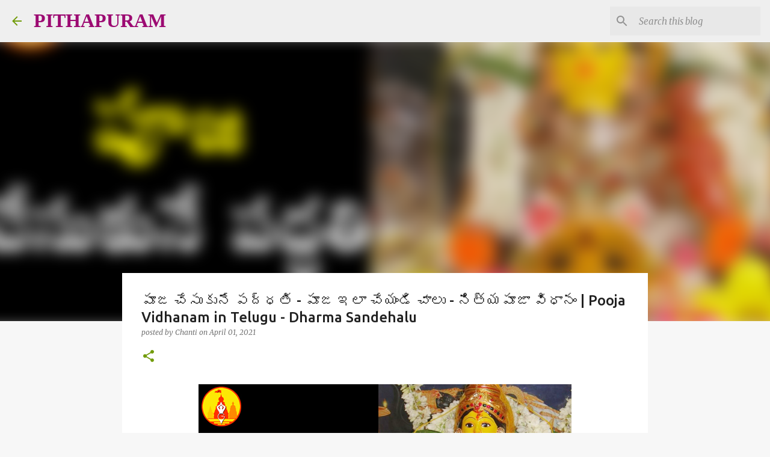

--- FILE ---
content_type: text/html; charset=UTF-8
request_url: https://www.pithapuram.in/2021/04/pooja-vidhanam-in-telugu-dharma.html
body_size: 30274
content:
<!DOCTYPE html>
<html dir='ltr' lang='en-GB' xmlns='http://www.w3.org/1999/xhtml' xmlns:b='http://www.google.com/2005/gml/b' xmlns:data='http://www.google.com/2005/gml/data' xmlns:expr='http://www.google.com/2005/gml/expr'>
<head>
<script async='async' crossorigin='anonymous' src='https://pagead2.googlesyndication.com/pagead/js/adsbygoogle.js?client=ca-pub-2890332859028927'></script>
<meta content='width=device-width, initial-scale=1' name='viewport'/>
<title>ప&#3138;జ చ&#3143;స&#3137;క&#3137;న&#3143; పద&#3149;ధత&#3135; - ప&#3138;జ ఇల&#3134; చ&#3143;య&#3074;డ&#3135; చ&#3134;ల&#3137; - న&#3135;త&#3149;యప&#3138;జ&#3134; వ&#3135;ధ&#3134;న&#3074; | Pooja Vidhanam in Telugu - Dharma Sandehalu</title>
<meta content='text/html; charset=UTF-8' http-equiv='Content-Type'/>
<!-- Chrome, Firefox OS and Opera -->
<meta content='#f7f7f7' name='theme-color'/>
<!-- Windows Phone -->
<meta content='#f7f7f7' name='msapplication-navbutton-color'/>
<meta content='blogger' name='generator'/>
<link href='https://www.pithapuram.in/favicon.ico' rel='icon' type='image/x-icon'/>
<link href='https://www.pithapuram.in/2021/04/pooja-vidhanam-in-telugu-dharma.html' rel='canonical'/>
<link rel="alternate" type="application/atom+xml" title="PITHAPURAM - Atom" href="https://www.pithapuram.in/feeds/posts/default" />
<link rel="alternate" type="application/rss+xml" title="PITHAPURAM - RSS" href="https://www.pithapuram.in/feeds/posts/default?alt=rss" />
<link rel="service.post" type="application/atom+xml" title="PITHAPURAM - Atom" href="https://www.blogger.com/feeds/2122239929147545662/posts/default" />

<link rel="alternate" type="application/atom+xml" title="PITHAPURAM - Atom" href="https://www.pithapuram.in/feeds/6338674608930120906/comments/default" />
<!--Can't find substitution for tag [blog.ieCssRetrofitLinks]-->
<link href='https://blogger.googleusercontent.com/img/b/R29vZ2xl/AVvXsEgvH2gfaxu7S6MV7XS6AjdBkWzDOahfswUaa9aKn8pHC31N2oQqz0tlFV0reBd7lOkY3R-8rxu_1OcrSbtHlZE3pJbSk0xbzxKT_MboO11e2rCdyqG3ODDazMGQmN2HHlzNALA6QRrxZLJs/s16000/pooja-vidhanam.jpg' rel='image_src'/>
<meta content='https://www.pithapuram.in/2021/04/pooja-vidhanam-in-telugu-dharma.html' property='og:url'/>
<meta content='పూజ చేసుకునే పద్ధతి - పూజ ఇలా చేయండి చాలు - నిత్యపూజా విధానం | Pooja Vidhanam in Telugu - Dharma Sandehalu' property='og:title'/>
<meta content='పూజ చేసుకునే పద్ధతి..... భక్తులు అనేవారు నిత్యం లేదా వారానికొకసారైనా ఇంట్లో పూజలు చేస్తారు. అయితే ఆ సమయంలో తీసుకోవాల్సిన జాగ్రత్తలు ఇవే. Als...' property='og:description'/>
<meta content='https://blogger.googleusercontent.com/img/b/R29vZ2xl/AVvXsEgvH2gfaxu7S6MV7XS6AjdBkWzDOahfswUaa9aKn8pHC31N2oQqz0tlFV0reBd7lOkY3R-8rxu_1OcrSbtHlZE3pJbSk0xbzxKT_MboO11e2rCdyqG3ODDazMGQmN2HHlzNALA6QRrxZLJs/w1200-h630-p-k-no-nu/pooja-vidhanam.jpg' property='og:image'/>
<style type='text/css'>@font-face{font-family:'Lato';font-style:normal;font-weight:400;font-display:swap;src:url(//fonts.gstatic.com/s/lato/v25/S6uyw4BMUTPHjxAwXiWtFCfQ7A.woff2)format('woff2');unicode-range:U+0100-02BA,U+02BD-02C5,U+02C7-02CC,U+02CE-02D7,U+02DD-02FF,U+0304,U+0308,U+0329,U+1D00-1DBF,U+1E00-1E9F,U+1EF2-1EFF,U+2020,U+20A0-20AB,U+20AD-20C0,U+2113,U+2C60-2C7F,U+A720-A7FF;}@font-face{font-family:'Lato';font-style:normal;font-weight:400;font-display:swap;src:url(//fonts.gstatic.com/s/lato/v25/S6uyw4BMUTPHjx4wXiWtFCc.woff2)format('woff2');unicode-range:U+0000-00FF,U+0131,U+0152-0153,U+02BB-02BC,U+02C6,U+02DA,U+02DC,U+0304,U+0308,U+0329,U+2000-206F,U+20AC,U+2122,U+2191,U+2193,U+2212,U+2215,U+FEFF,U+FFFD;}@font-face{font-family:'Lato';font-style:normal;font-weight:700;font-display:swap;src:url(//fonts.gstatic.com/s/lato/v25/S6u9w4BMUTPHh6UVSwaPGQ3q5d0N7w.woff2)format('woff2');unicode-range:U+0100-02BA,U+02BD-02C5,U+02C7-02CC,U+02CE-02D7,U+02DD-02FF,U+0304,U+0308,U+0329,U+1D00-1DBF,U+1E00-1E9F,U+1EF2-1EFF,U+2020,U+20A0-20AB,U+20AD-20C0,U+2113,U+2C60-2C7F,U+A720-A7FF;}@font-face{font-family:'Lato';font-style:normal;font-weight:700;font-display:swap;src:url(//fonts.gstatic.com/s/lato/v25/S6u9w4BMUTPHh6UVSwiPGQ3q5d0.woff2)format('woff2');unicode-range:U+0000-00FF,U+0131,U+0152-0153,U+02BB-02BC,U+02C6,U+02DA,U+02DC,U+0304,U+0308,U+0329,U+2000-206F,U+20AC,U+2122,U+2191,U+2193,U+2212,U+2215,U+FEFF,U+FFFD;}@font-face{font-family:'Lato';font-style:normal;font-weight:900;font-display:swap;src:url(//fonts.gstatic.com/s/lato/v25/S6u9w4BMUTPHh50XSwaPGQ3q5d0N7w.woff2)format('woff2');unicode-range:U+0100-02BA,U+02BD-02C5,U+02C7-02CC,U+02CE-02D7,U+02DD-02FF,U+0304,U+0308,U+0329,U+1D00-1DBF,U+1E00-1E9F,U+1EF2-1EFF,U+2020,U+20A0-20AB,U+20AD-20C0,U+2113,U+2C60-2C7F,U+A720-A7FF;}@font-face{font-family:'Lato';font-style:normal;font-weight:900;font-display:swap;src:url(//fonts.gstatic.com/s/lato/v25/S6u9w4BMUTPHh50XSwiPGQ3q5d0.woff2)format('woff2');unicode-range:U+0000-00FF,U+0131,U+0152-0153,U+02BB-02BC,U+02C6,U+02DA,U+02DC,U+0304,U+0308,U+0329,U+2000-206F,U+20AC,U+2122,U+2191,U+2193,U+2212,U+2215,U+FEFF,U+FFFD;}@font-face{font-family:'Merriweather';font-style:italic;font-weight:300;font-stretch:100%;font-display:swap;src:url(//fonts.gstatic.com/s/merriweather/v33/u-4c0qyriQwlOrhSvowK_l5-eTxCVx0ZbwLvKH2Gk9hLmp0v5yA-xXPqCzLvF-adrHOg7iDTFw.woff2)format('woff2');unicode-range:U+0460-052F,U+1C80-1C8A,U+20B4,U+2DE0-2DFF,U+A640-A69F,U+FE2E-FE2F;}@font-face{font-family:'Merriweather';font-style:italic;font-weight:300;font-stretch:100%;font-display:swap;src:url(//fonts.gstatic.com/s/merriweather/v33/u-4c0qyriQwlOrhSvowK_l5-eTxCVx0ZbwLvKH2Gk9hLmp0v5yA-xXPqCzLvF--drHOg7iDTFw.woff2)format('woff2');unicode-range:U+0301,U+0400-045F,U+0490-0491,U+04B0-04B1,U+2116;}@font-face{font-family:'Merriweather';font-style:italic;font-weight:300;font-stretch:100%;font-display:swap;src:url(//fonts.gstatic.com/s/merriweather/v33/u-4c0qyriQwlOrhSvowK_l5-eTxCVx0ZbwLvKH2Gk9hLmp0v5yA-xXPqCzLvF-SdrHOg7iDTFw.woff2)format('woff2');unicode-range:U+0102-0103,U+0110-0111,U+0128-0129,U+0168-0169,U+01A0-01A1,U+01AF-01B0,U+0300-0301,U+0303-0304,U+0308-0309,U+0323,U+0329,U+1EA0-1EF9,U+20AB;}@font-face{font-family:'Merriweather';font-style:italic;font-weight:300;font-stretch:100%;font-display:swap;src:url(//fonts.gstatic.com/s/merriweather/v33/u-4c0qyriQwlOrhSvowK_l5-eTxCVx0ZbwLvKH2Gk9hLmp0v5yA-xXPqCzLvF-WdrHOg7iDTFw.woff2)format('woff2');unicode-range:U+0100-02BA,U+02BD-02C5,U+02C7-02CC,U+02CE-02D7,U+02DD-02FF,U+0304,U+0308,U+0329,U+1D00-1DBF,U+1E00-1E9F,U+1EF2-1EFF,U+2020,U+20A0-20AB,U+20AD-20C0,U+2113,U+2C60-2C7F,U+A720-A7FF;}@font-face{font-family:'Merriweather';font-style:italic;font-weight:300;font-stretch:100%;font-display:swap;src:url(//fonts.gstatic.com/s/merriweather/v33/u-4c0qyriQwlOrhSvowK_l5-eTxCVx0ZbwLvKH2Gk9hLmp0v5yA-xXPqCzLvF-udrHOg7iA.woff2)format('woff2');unicode-range:U+0000-00FF,U+0131,U+0152-0153,U+02BB-02BC,U+02C6,U+02DA,U+02DC,U+0304,U+0308,U+0329,U+2000-206F,U+20AC,U+2122,U+2191,U+2193,U+2212,U+2215,U+FEFF,U+FFFD;}@font-face{font-family:'Merriweather';font-style:italic;font-weight:400;font-stretch:100%;font-display:swap;src:url(//fonts.gstatic.com/s/merriweather/v33/u-4c0qyriQwlOrhSvowK_l5-eTxCVx0ZbwLvKH2Gk9hLmp0v5yA-xXPqCzLvF-adrHOg7iDTFw.woff2)format('woff2');unicode-range:U+0460-052F,U+1C80-1C8A,U+20B4,U+2DE0-2DFF,U+A640-A69F,U+FE2E-FE2F;}@font-face{font-family:'Merriweather';font-style:italic;font-weight:400;font-stretch:100%;font-display:swap;src:url(//fonts.gstatic.com/s/merriweather/v33/u-4c0qyriQwlOrhSvowK_l5-eTxCVx0ZbwLvKH2Gk9hLmp0v5yA-xXPqCzLvF--drHOg7iDTFw.woff2)format('woff2');unicode-range:U+0301,U+0400-045F,U+0490-0491,U+04B0-04B1,U+2116;}@font-face{font-family:'Merriweather';font-style:italic;font-weight:400;font-stretch:100%;font-display:swap;src:url(//fonts.gstatic.com/s/merriweather/v33/u-4c0qyriQwlOrhSvowK_l5-eTxCVx0ZbwLvKH2Gk9hLmp0v5yA-xXPqCzLvF-SdrHOg7iDTFw.woff2)format('woff2');unicode-range:U+0102-0103,U+0110-0111,U+0128-0129,U+0168-0169,U+01A0-01A1,U+01AF-01B0,U+0300-0301,U+0303-0304,U+0308-0309,U+0323,U+0329,U+1EA0-1EF9,U+20AB;}@font-face{font-family:'Merriweather';font-style:italic;font-weight:400;font-stretch:100%;font-display:swap;src:url(//fonts.gstatic.com/s/merriweather/v33/u-4c0qyriQwlOrhSvowK_l5-eTxCVx0ZbwLvKH2Gk9hLmp0v5yA-xXPqCzLvF-WdrHOg7iDTFw.woff2)format('woff2');unicode-range:U+0100-02BA,U+02BD-02C5,U+02C7-02CC,U+02CE-02D7,U+02DD-02FF,U+0304,U+0308,U+0329,U+1D00-1DBF,U+1E00-1E9F,U+1EF2-1EFF,U+2020,U+20A0-20AB,U+20AD-20C0,U+2113,U+2C60-2C7F,U+A720-A7FF;}@font-face{font-family:'Merriweather';font-style:italic;font-weight:400;font-stretch:100%;font-display:swap;src:url(//fonts.gstatic.com/s/merriweather/v33/u-4c0qyriQwlOrhSvowK_l5-eTxCVx0ZbwLvKH2Gk9hLmp0v5yA-xXPqCzLvF-udrHOg7iA.woff2)format('woff2');unicode-range:U+0000-00FF,U+0131,U+0152-0153,U+02BB-02BC,U+02C6,U+02DA,U+02DC,U+0304,U+0308,U+0329,U+2000-206F,U+20AC,U+2122,U+2191,U+2193,U+2212,U+2215,U+FEFF,U+FFFD;}@font-face{font-family:'Merriweather';font-style:normal;font-weight:400;font-stretch:100%;font-display:swap;src:url(//fonts.gstatic.com/s/merriweather/v33/u-4e0qyriQwlOrhSvowK_l5UcA6zuSYEqOzpPe3HOZJ5eX1WtLaQwmYiSeqnJ-mXq1Gi3iE.woff2)format('woff2');unicode-range:U+0460-052F,U+1C80-1C8A,U+20B4,U+2DE0-2DFF,U+A640-A69F,U+FE2E-FE2F;}@font-face{font-family:'Merriweather';font-style:normal;font-weight:400;font-stretch:100%;font-display:swap;src:url(//fonts.gstatic.com/s/merriweather/v33/u-4e0qyriQwlOrhSvowK_l5UcA6zuSYEqOzpPe3HOZJ5eX1WtLaQwmYiSequJ-mXq1Gi3iE.woff2)format('woff2');unicode-range:U+0301,U+0400-045F,U+0490-0491,U+04B0-04B1,U+2116;}@font-face{font-family:'Merriweather';font-style:normal;font-weight:400;font-stretch:100%;font-display:swap;src:url(//fonts.gstatic.com/s/merriweather/v33/u-4e0qyriQwlOrhSvowK_l5UcA6zuSYEqOzpPe3HOZJ5eX1WtLaQwmYiSeqlJ-mXq1Gi3iE.woff2)format('woff2');unicode-range:U+0102-0103,U+0110-0111,U+0128-0129,U+0168-0169,U+01A0-01A1,U+01AF-01B0,U+0300-0301,U+0303-0304,U+0308-0309,U+0323,U+0329,U+1EA0-1EF9,U+20AB;}@font-face{font-family:'Merriweather';font-style:normal;font-weight:400;font-stretch:100%;font-display:swap;src:url(//fonts.gstatic.com/s/merriweather/v33/u-4e0qyriQwlOrhSvowK_l5UcA6zuSYEqOzpPe3HOZJ5eX1WtLaQwmYiSeqkJ-mXq1Gi3iE.woff2)format('woff2');unicode-range:U+0100-02BA,U+02BD-02C5,U+02C7-02CC,U+02CE-02D7,U+02DD-02FF,U+0304,U+0308,U+0329,U+1D00-1DBF,U+1E00-1E9F,U+1EF2-1EFF,U+2020,U+20A0-20AB,U+20AD-20C0,U+2113,U+2C60-2C7F,U+A720-A7FF;}@font-face{font-family:'Merriweather';font-style:normal;font-weight:400;font-stretch:100%;font-display:swap;src:url(//fonts.gstatic.com/s/merriweather/v33/u-4e0qyriQwlOrhSvowK_l5UcA6zuSYEqOzpPe3HOZJ5eX1WtLaQwmYiSeqqJ-mXq1Gi.woff2)format('woff2');unicode-range:U+0000-00FF,U+0131,U+0152-0153,U+02BB-02BC,U+02C6,U+02DA,U+02DC,U+0304,U+0308,U+0329,U+2000-206F,U+20AC,U+2122,U+2191,U+2193,U+2212,U+2215,U+FEFF,U+FFFD;}@font-face{font-family:'Merriweather';font-style:normal;font-weight:700;font-stretch:100%;font-display:swap;src:url(//fonts.gstatic.com/s/merriweather/v33/u-4e0qyriQwlOrhSvowK_l5UcA6zuSYEqOzpPe3HOZJ5eX1WtLaQwmYiSeqnJ-mXq1Gi3iE.woff2)format('woff2');unicode-range:U+0460-052F,U+1C80-1C8A,U+20B4,U+2DE0-2DFF,U+A640-A69F,U+FE2E-FE2F;}@font-face{font-family:'Merriweather';font-style:normal;font-weight:700;font-stretch:100%;font-display:swap;src:url(//fonts.gstatic.com/s/merriweather/v33/u-4e0qyriQwlOrhSvowK_l5UcA6zuSYEqOzpPe3HOZJ5eX1WtLaQwmYiSequJ-mXq1Gi3iE.woff2)format('woff2');unicode-range:U+0301,U+0400-045F,U+0490-0491,U+04B0-04B1,U+2116;}@font-face{font-family:'Merriweather';font-style:normal;font-weight:700;font-stretch:100%;font-display:swap;src:url(//fonts.gstatic.com/s/merriweather/v33/u-4e0qyriQwlOrhSvowK_l5UcA6zuSYEqOzpPe3HOZJ5eX1WtLaQwmYiSeqlJ-mXq1Gi3iE.woff2)format('woff2');unicode-range:U+0102-0103,U+0110-0111,U+0128-0129,U+0168-0169,U+01A0-01A1,U+01AF-01B0,U+0300-0301,U+0303-0304,U+0308-0309,U+0323,U+0329,U+1EA0-1EF9,U+20AB;}@font-face{font-family:'Merriweather';font-style:normal;font-weight:700;font-stretch:100%;font-display:swap;src:url(//fonts.gstatic.com/s/merriweather/v33/u-4e0qyriQwlOrhSvowK_l5UcA6zuSYEqOzpPe3HOZJ5eX1WtLaQwmYiSeqkJ-mXq1Gi3iE.woff2)format('woff2');unicode-range:U+0100-02BA,U+02BD-02C5,U+02C7-02CC,U+02CE-02D7,U+02DD-02FF,U+0304,U+0308,U+0329,U+1D00-1DBF,U+1E00-1E9F,U+1EF2-1EFF,U+2020,U+20A0-20AB,U+20AD-20C0,U+2113,U+2C60-2C7F,U+A720-A7FF;}@font-face{font-family:'Merriweather';font-style:normal;font-weight:700;font-stretch:100%;font-display:swap;src:url(//fonts.gstatic.com/s/merriweather/v33/u-4e0qyriQwlOrhSvowK_l5UcA6zuSYEqOzpPe3HOZJ5eX1WtLaQwmYiSeqqJ-mXq1Gi.woff2)format('woff2');unicode-range:U+0000-00FF,U+0131,U+0152-0153,U+02BB-02BC,U+02C6,U+02DA,U+02DC,U+0304,U+0308,U+0329,U+2000-206F,U+20AC,U+2122,U+2191,U+2193,U+2212,U+2215,U+FEFF,U+FFFD;}@font-face{font-family:'Merriweather';font-style:normal;font-weight:900;font-stretch:100%;font-display:swap;src:url(//fonts.gstatic.com/s/merriweather/v33/u-4e0qyriQwlOrhSvowK_l5UcA6zuSYEqOzpPe3HOZJ5eX1WtLaQwmYiSeqnJ-mXq1Gi3iE.woff2)format('woff2');unicode-range:U+0460-052F,U+1C80-1C8A,U+20B4,U+2DE0-2DFF,U+A640-A69F,U+FE2E-FE2F;}@font-face{font-family:'Merriweather';font-style:normal;font-weight:900;font-stretch:100%;font-display:swap;src:url(//fonts.gstatic.com/s/merriweather/v33/u-4e0qyriQwlOrhSvowK_l5UcA6zuSYEqOzpPe3HOZJ5eX1WtLaQwmYiSequJ-mXq1Gi3iE.woff2)format('woff2');unicode-range:U+0301,U+0400-045F,U+0490-0491,U+04B0-04B1,U+2116;}@font-face{font-family:'Merriweather';font-style:normal;font-weight:900;font-stretch:100%;font-display:swap;src:url(//fonts.gstatic.com/s/merriweather/v33/u-4e0qyriQwlOrhSvowK_l5UcA6zuSYEqOzpPe3HOZJ5eX1WtLaQwmYiSeqlJ-mXq1Gi3iE.woff2)format('woff2');unicode-range:U+0102-0103,U+0110-0111,U+0128-0129,U+0168-0169,U+01A0-01A1,U+01AF-01B0,U+0300-0301,U+0303-0304,U+0308-0309,U+0323,U+0329,U+1EA0-1EF9,U+20AB;}@font-face{font-family:'Merriweather';font-style:normal;font-weight:900;font-stretch:100%;font-display:swap;src:url(//fonts.gstatic.com/s/merriweather/v33/u-4e0qyriQwlOrhSvowK_l5UcA6zuSYEqOzpPe3HOZJ5eX1WtLaQwmYiSeqkJ-mXq1Gi3iE.woff2)format('woff2');unicode-range:U+0100-02BA,U+02BD-02C5,U+02C7-02CC,U+02CE-02D7,U+02DD-02FF,U+0304,U+0308,U+0329,U+1D00-1DBF,U+1E00-1E9F,U+1EF2-1EFF,U+2020,U+20A0-20AB,U+20AD-20C0,U+2113,U+2C60-2C7F,U+A720-A7FF;}@font-face{font-family:'Merriweather';font-style:normal;font-weight:900;font-stretch:100%;font-display:swap;src:url(//fonts.gstatic.com/s/merriweather/v33/u-4e0qyriQwlOrhSvowK_l5UcA6zuSYEqOzpPe3HOZJ5eX1WtLaQwmYiSeqqJ-mXq1Gi.woff2)format('woff2');unicode-range:U+0000-00FF,U+0131,U+0152-0153,U+02BB-02BC,U+02C6,U+02DA,U+02DC,U+0304,U+0308,U+0329,U+2000-206F,U+20AC,U+2122,U+2191,U+2193,U+2212,U+2215,U+FEFF,U+FFFD;}@font-face{font-family:'Ubuntu';font-style:normal;font-weight:400;font-display:swap;src:url(//fonts.gstatic.com/s/ubuntu/v21/4iCs6KVjbNBYlgoKcg72nU6AF7xm.woff2)format('woff2');unicode-range:U+0460-052F,U+1C80-1C8A,U+20B4,U+2DE0-2DFF,U+A640-A69F,U+FE2E-FE2F;}@font-face{font-family:'Ubuntu';font-style:normal;font-weight:400;font-display:swap;src:url(//fonts.gstatic.com/s/ubuntu/v21/4iCs6KVjbNBYlgoKew72nU6AF7xm.woff2)format('woff2');unicode-range:U+0301,U+0400-045F,U+0490-0491,U+04B0-04B1,U+2116;}@font-face{font-family:'Ubuntu';font-style:normal;font-weight:400;font-display:swap;src:url(//fonts.gstatic.com/s/ubuntu/v21/4iCs6KVjbNBYlgoKcw72nU6AF7xm.woff2)format('woff2');unicode-range:U+1F00-1FFF;}@font-face{font-family:'Ubuntu';font-style:normal;font-weight:400;font-display:swap;src:url(//fonts.gstatic.com/s/ubuntu/v21/4iCs6KVjbNBYlgoKfA72nU6AF7xm.woff2)format('woff2');unicode-range:U+0370-0377,U+037A-037F,U+0384-038A,U+038C,U+038E-03A1,U+03A3-03FF;}@font-face{font-family:'Ubuntu';font-style:normal;font-weight:400;font-display:swap;src:url(//fonts.gstatic.com/s/ubuntu/v21/4iCs6KVjbNBYlgoKcQ72nU6AF7xm.woff2)format('woff2');unicode-range:U+0100-02BA,U+02BD-02C5,U+02C7-02CC,U+02CE-02D7,U+02DD-02FF,U+0304,U+0308,U+0329,U+1D00-1DBF,U+1E00-1E9F,U+1EF2-1EFF,U+2020,U+20A0-20AB,U+20AD-20C0,U+2113,U+2C60-2C7F,U+A720-A7FF;}@font-face{font-family:'Ubuntu';font-style:normal;font-weight:400;font-display:swap;src:url(//fonts.gstatic.com/s/ubuntu/v21/4iCs6KVjbNBYlgoKfw72nU6AFw.woff2)format('woff2');unicode-range:U+0000-00FF,U+0131,U+0152-0153,U+02BB-02BC,U+02C6,U+02DA,U+02DC,U+0304,U+0308,U+0329,U+2000-206F,U+20AC,U+2122,U+2191,U+2193,U+2212,U+2215,U+FEFF,U+FFFD;}@font-face{font-family:'Ubuntu';font-style:normal;font-weight:500;font-display:swap;src:url(//fonts.gstatic.com/s/ubuntu/v21/4iCv6KVjbNBYlgoCjC3jvWyNPYZvg7UI.woff2)format('woff2');unicode-range:U+0460-052F,U+1C80-1C8A,U+20B4,U+2DE0-2DFF,U+A640-A69F,U+FE2E-FE2F;}@font-face{font-family:'Ubuntu';font-style:normal;font-weight:500;font-display:swap;src:url(//fonts.gstatic.com/s/ubuntu/v21/4iCv6KVjbNBYlgoCjC3jtGyNPYZvg7UI.woff2)format('woff2');unicode-range:U+0301,U+0400-045F,U+0490-0491,U+04B0-04B1,U+2116;}@font-face{font-family:'Ubuntu';font-style:normal;font-weight:500;font-display:swap;src:url(//fonts.gstatic.com/s/ubuntu/v21/4iCv6KVjbNBYlgoCjC3jvGyNPYZvg7UI.woff2)format('woff2');unicode-range:U+1F00-1FFF;}@font-face{font-family:'Ubuntu';font-style:normal;font-weight:500;font-display:swap;src:url(//fonts.gstatic.com/s/ubuntu/v21/4iCv6KVjbNBYlgoCjC3js2yNPYZvg7UI.woff2)format('woff2');unicode-range:U+0370-0377,U+037A-037F,U+0384-038A,U+038C,U+038E-03A1,U+03A3-03FF;}@font-face{font-family:'Ubuntu';font-style:normal;font-weight:500;font-display:swap;src:url(//fonts.gstatic.com/s/ubuntu/v21/4iCv6KVjbNBYlgoCjC3jvmyNPYZvg7UI.woff2)format('woff2');unicode-range:U+0100-02BA,U+02BD-02C5,U+02C7-02CC,U+02CE-02D7,U+02DD-02FF,U+0304,U+0308,U+0329,U+1D00-1DBF,U+1E00-1E9F,U+1EF2-1EFF,U+2020,U+20A0-20AB,U+20AD-20C0,U+2113,U+2C60-2C7F,U+A720-A7FF;}@font-face{font-family:'Ubuntu';font-style:normal;font-weight:500;font-display:swap;src:url(//fonts.gstatic.com/s/ubuntu/v21/4iCv6KVjbNBYlgoCjC3jsGyNPYZvgw.woff2)format('woff2');unicode-range:U+0000-00FF,U+0131,U+0152-0153,U+02BB-02BC,U+02C6,U+02DA,U+02DC,U+0304,U+0308,U+0329,U+2000-206F,U+20AC,U+2122,U+2191,U+2193,U+2212,U+2215,U+FEFF,U+FFFD;}@font-face{font-family:'Ubuntu';font-style:normal;font-weight:700;font-display:swap;src:url(//fonts.gstatic.com/s/ubuntu/v21/4iCv6KVjbNBYlgoCxCvjvWyNPYZvg7UI.woff2)format('woff2');unicode-range:U+0460-052F,U+1C80-1C8A,U+20B4,U+2DE0-2DFF,U+A640-A69F,U+FE2E-FE2F;}@font-face{font-family:'Ubuntu';font-style:normal;font-weight:700;font-display:swap;src:url(//fonts.gstatic.com/s/ubuntu/v21/4iCv6KVjbNBYlgoCxCvjtGyNPYZvg7UI.woff2)format('woff2');unicode-range:U+0301,U+0400-045F,U+0490-0491,U+04B0-04B1,U+2116;}@font-face{font-family:'Ubuntu';font-style:normal;font-weight:700;font-display:swap;src:url(//fonts.gstatic.com/s/ubuntu/v21/4iCv6KVjbNBYlgoCxCvjvGyNPYZvg7UI.woff2)format('woff2');unicode-range:U+1F00-1FFF;}@font-face{font-family:'Ubuntu';font-style:normal;font-weight:700;font-display:swap;src:url(//fonts.gstatic.com/s/ubuntu/v21/4iCv6KVjbNBYlgoCxCvjs2yNPYZvg7UI.woff2)format('woff2');unicode-range:U+0370-0377,U+037A-037F,U+0384-038A,U+038C,U+038E-03A1,U+03A3-03FF;}@font-face{font-family:'Ubuntu';font-style:normal;font-weight:700;font-display:swap;src:url(//fonts.gstatic.com/s/ubuntu/v21/4iCv6KVjbNBYlgoCxCvjvmyNPYZvg7UI.woff2)format('woff2');unicode-range:U+0100-02BA,U+02BD-02C5,U+02C7-02CC,U+02CE-02D7,U+02DD-02FF,U+0304,U+0308,U+0329,U+1D00-1DBF,U+1E00-1E9F,U+1EF2-1EFF,U+2020,U+20A0-20AB,U+20AD-20C0,U+2113,U+2C60-2C7F,U+A720-A7FF;}@font-face{font-family:'Ubuntu';font-style:normal;font-weight:700;font-display:swap;src:url(//fonts.gstatic.com/s/ubuntu/v21/4iCv6KVjbNBYlgoCxCvjsGyNPYZvgw.woff2)format('woff2');unicode-range:U+0000-00FF,U+0131,U+0152-0153,U+02BB-02BC,U+02C6,U+02DA,U+02DC,U+0304,U+0308,U+0329,U+2000-206F,U+20AC,U+2122,U+2191,U+2193,U+2212,U+2215,U+FEFF,U+FFFD;}</style>
<style id='page-skin-1' type='text/css'><!--
/*! normalize.css v8.0.0 | MIT License | github.com/necolas/normalize.css */html{line-height:1.15;-webkit-text-size-adjust:100%}body{margin:0}h1{font-size:2em;margin:.67em 0}hr{box-sizing:content-box;height:0;overflow:visible}pre{font-family:monospace,monospace;font-size:1em}a{background-color:transparent}abbr[title]{border-bottom:none;text-decoration:underline;text-decoration:underline dotted}b,strong{font-weight:bolder}code,kbd,samp{font-family:monospace,monospace;font-size:1em}small{font-size:80%}sub,sup{font-size:75%;line-height:0;position:relative;vertical-align:baseline}sub{bottom:-0.25em}sup{top:-0.5em}img{border-style:none}button,input,optgroup,select,textarea{font-family:inherit;font-size:100%;line-height:1.15;margin:0}button,input{overflow:visible}button,select{text-transform:none}button,[type="button"],[type="reset"],[type="submit"]{-webkit-appearance:button}button::-moz-focus-inner,[type="button"]::-moz-focus-inner,[type="reset"]::-moz-focus-inner,[type="submit"]::-moz-focus-inner{border-style:none;padding:0}button:-moz-focusring,[type="button"]:-moz-focusring,[type="reset"]:-moz-focusring,[type="submit"]:-moz-focusring{outline:1px dotted ButtonText}fieldset{padding:.35em .75em .625em}legend{box-sizing:border-box;color:inherit;display:table;max-width:100%;padding:0;white-space:normal}progress{vertical-align:baseline}textarea{overflow:auto}[type="checkbox"],[type="radio"]{box-sizing:border-box;padding:0}[type="number"]::-webkit-inner-spin-button,[type="number"]::-webkit-outer-spin-button{height:auto}[type="search"]{-webkit-appearance:textfield;outline-offset:-2px}[type="search"]::-webkit-search-decoration{-webkit-appearance:none}::-webkit-file-upload-button{-webkit-appearance:button;font:inherit}details{display:block}summary{display:list-item}template{display:none}[hidden]{display:none}
/*!************************************************
* Blogger Template Style
* Name: Emporio
**************************************************/
body{
word-wrap:break-word;
overflow-wrap:break-word;
word-break:break-word
}
.hidden{
display:none
}
.invisible{
visibility:hidden
}
.container:after,.float-container:after{
clear:both;
content:"";
display:table
}
.clearboth{
clear:both
}
#comments .comment .comment-actions,.subscribe-popup .FollowByEmail .follow-by-email-submit{
background:transparent;
border:0;
box-shadow:none;
color:#729c0b;
cursor:pointer;
font-size:14px;
font-weight:700;
outline:none;
text-decoration:none;
text-transform:uppercase;
width:auto
}
.dim-overlay{
height:100vh;
left:0;
position:fixed;
top:0;
width:100%
}
#sharing-dim-overlay{
background-color:transparent
}
input::-ms-clear{
display:none
}
.blogger-logo,.svg-icon-24.blogger-logo{
fill:#ff9800;
opacity:1
}
.skip-navigation{
background-color:#fff;
box-sizing:border-box;
color:#000;
display:block;
height:0;
left:0;
line-height:50px;
overflow:hidden;
padding-top:0;
position:fixed;
text-align:center;
top:0;
-webkit-transition:box-shadow .3s,height .3s,padding-top .3s;
transition:box-shadow .3s,height .3s,padding-top .3s;
width:100%;
z-index:900
}
.skip-navigation:focus{
box-shadow:0 4px 5px 0 rgba(0,0,0,.14),0 1px 10px 0 rgba(0,0,0,.12),0 2px 4px -1px rgba(0,0,0,.2);
height:50px
}
#main{
outline:none
}
.main-heading{
clip:rect(1px,1px,1px,1px);
border:0;
height:1px;
overflow:hidden;
padding:0;
position:absolute;
width:1px
}
.Attribution{
margin-top:1em;
text-align:center
}
.Attribution .blogger img,.Attribution .blogger svg{
vertical-align:bottom
}
.Attribution .blogger img{
margin-right:.5em
}
.Attribution div{
line-height:24px;
margin-top:.5em
}
.Attribution .copyright,.Attribution .image-attribution{
font-size:.7em;
margin-top:1.5em
}
.bg-photo{
background-attachment:scroll!important
}
body .CSS_LIGHTBOX{
z-index:900
}
.extendable .show-less,.extendable .show-more{
border-color:#729c0b;
color:#729c0b;
margin-top:8px
}
.extendable .show-less.hidden,.extendable .show-more.hidden,.inline-ad{
display:none
}
.inline-ad{
max-width:100%;
overflow:hidden
}
.adsbygoogle{
display:block
}
#cookieChoiceInfo{
bottom:0;
top:auto
}
iframe.b-hbp-video{
border:0
}
.post-body iframe{
max-width:100%
}
.post-body a[imageanchor="1"]{
display:inline-block
}
.byline{
margin-right:1em
}
.byline:last-child{
margin-right:0
}
.link-copied-dialog{
max-width:520px;
outline:0
}
.link-copied-dialog .modal-dialog-buttons{
margin-top:8px
}
.link-copied-dialog .goog-buttonset-default{
background:transparent;
border:0
}
.link-copied-dialog .goog-buttonset-default:focus{
outline:0
}
.paging-control-container{
margin-bottom:16px
}
.paging-control-container .paging-control{
display:inline-block
}
.paging-control-container .comment-range-text:after,.paging-control-container .paging-control{
color:#729c0b
}
.paging-control-container .comment-range-text,.paging-control-container .paging-control{
margin-right:8px
}
.paging-control-container .comment-range-text:after,.paging-control-container .paging-control:after{
padding-left:8px;
content:"\b7";
cursor:default;
pointer-events:none
}
.paging-control-container .comment-range-text:last-child:after,.paging-control-container .paging-control:last-child:after{
content:none
}
.byline.reactions iframe{
height:20px
}
.b-notification{
background-color:#fff;
border-bottom:1px solid #000;
box-sizing:border-box;
color:#000;
padding:16px 32px;
text-align:center
}
.b-notification.visible{
-webkit-transition:margin-top .3s cubic-bezier(.4,0,.2,1);
transition:margin-top .3s cubic-bezier(.4,0,.2,1)
}
.b-notification.invisible{
position:absolute
}
.b-notification-close{
position:absolute;
right:8px;
top:8px
}
.no-posts-message{
line-height:40px;
text-align:center
}
@media screen and (max-width:745px){
body.item-view .post-body a[imageanchor="1"][style*="float: left;"],body.item-view .post-body a[imageanchor="1"][style*="float: right;"]{
clear:none!important;
float:none!important
}
body.item-view .post-body a[imageanchor="1"] img{
display:block;
height:auto;
margin:0 auto
}
body.item-view .post-body>.separator:first-child>a[imageanchor="1"]:first-child{
margin-top:20px
}
.post-body a[imageanchor]{
display:block
}
body.item-view .post-body a[imageanchor="1"]{
margin-left:0!important;
margin-right:0!important
}
body.item-view .post-body a[imageanchor="1"]+a[imageanchor="1"]{
margin-top:16px
}
}
.item-control{
display:none
}
#comments{
border-top:1px dashed rgba(0,0,0,.54);
margin-top:20px;
padding:20px
}
#comments .comment-thread ol{
padding-left:0;
margin:0;
padding-left:0
}
#comments .comment .comment-replybox-single,#comments .comment-thread .comment-replies{
margin-left:60px
}
#comments .comment-thread .thread-count{
display:none
}
#comments .comment{
list-style-type:none;
padding:0 0 30px;
position:relative
}
#comments .comment .comment{
padding-bottom:8px
}
.comment .avatar-image-container{
position:absolute
}
.comment .avatar-image-container img{
border-radius:50%
}
.avatar-image-container svg,.comment .avatar-image-container .avatar-icon{
fill:#729c0b;
border:1px solid #729c0b;
border-radius:50%;
box-sizing:border-box;
height:35px;
margin:0;
padding:7px;
width:35px
}
.comment .comment-block{
margin-left:60px;
margin-top:10px;
padding-bottom:0
}
#comments .comment-author-header-wrapper{
margin-left:40px
}
#comments .comment .thread-expanded .comment-block{
padding-bottom:20px
}
#comments .comment .comment-header .user,#comments .comment .comment-header .user a{
color:#212121;
font-style:normal;
font-weight:700
}
#comments .comment .comment-actions{
bottom:0;
margin-bottom:15px;
position:absolute
}
#comments .comment .comment-actions>*{
margin-right:8px
}
#comments .comment .comment-header .datetime{
margin-left:8px;
bottom:0;
display:inline-block;
font-size:13px;
font-style:italic
}
#comments .comment .comment-footer .comment-timestamp a,#comments .comment .comment-header .datetime,#comments .comment .comment-header .datetime a{
color:rgba(33,33,33,.54)
}
#comments .comment .comment-content,.comment .comment-body{
margin-top:12px;
word-break:break-word
}
.comment-body{
margin-bottom:12px
}
#comments.embed[data-num-comments="0"]{
border:0;
margin-top:0;
padding-top:0
}
#comment-editor-src,#comments.embed[data-num-comments="0"] #comment-post-message,#comments.embed[data-num-comments="0"] div.comment-form>p,#comments.embed[data-num-comments="0"] p.comment-footer{
display:none
}
.comments .comments-content .loadmore.loaded{
max-height:0;
opacity:0;
overflow:hidden
}
.extendable .remaining-items{
height:0;
overflow:hidden;
-webkit-transition:height .3s cubic-bezier(.4,0,.2,1);
transition:height .3s cubic-bezier(.4,0,.2,1)
}
.extendable .remaining-items.expanded{
height:auto
}
.svg-icon-24,.svg-icon-24-button{
cursor:pointer;
height:24px;
min-width:24px;
width:24px
}
.touch-icon{
margin:-12px;
padding:12px
}
.touch-icon:active,.touch-icon:focus{
background-color:hsla(0,0%,60%,.4);
border-radius:50%
}
svg:not(:root).touch-icon{
overflow:visible
}
html[dir=rtl] .rtl-reversible-icon{
-webkit-transform:scaleX(-1);
transform:scaleX(-1)
}
.svg-icon-24-button,.touch-icon-button{
background:transparent;
border:0;
margin:0;
outline:none;
padding:0
}
.touch-icon-button .touch-icon:active,.touch-icon-button .touch-icon:focus{
background-color:transparent
}
.touch-icon-button:active .touch-icon,.touch-icon-button:focus .touch-icon{
background-color:hsla(0,0%,60%,.4);
border-radius:50%
}
.Profile .default-avatar-wrapper .avatar-icon{
fill:#729c0b;
border:1px solid #729c0b;
border-radius:50%;
box-sizing:border-box;
margin:0
}
.Profile .individual .default-avatar-wrapper .avatar-icon{
padding:25px
}
.Profile .individual .avatar-icon,.Profile .individual .profile-img{
height:90px;
width:90px
}
.Profile .team .default-avatar-wrapper .avatar-icon{
padding:8px
}
.Profile .team .avatar-icon,.Profile .team .default-avatar-wrapper,.Profile .team .profile-img{
height:40px;
width:40px
}
.snippet-container{
margin:0;
overflow:hidden;
position:relative
}
.snippet-fade{
right:0;
bottom:0;
box-sizing:border-box;
position:absolute;
width:96px
}
.snippet-fade:after{
content:"\2026";
float:right
}
.centered-top-container.sticky{
left:0;
position:fixed;
right:0;
top:0;
-webkit-transition-duration:.2s;
transition-duration:.2s;
-webkit-transition-property:opacity,-webkit-transform;
transition-property:opacity,-webkit-transform;
transition-property:transform,opacity;
transition-property:transform,opacity,-webkit-transform;
-webkit-transition-timing-function:cubic-bezier(.4,0,.2,1);
transition-timing-function:cubic-bezier(.4,0,.2,1);
width:auto;
z-index:8
}
.centered-top-placeholder{
display:none
}
.collapsed-header .centered-top-placeholder{
display:block
}
.centered-top-container .Header .replaced h1,.centered-top-placeholder .Header .replaced h1{
display:none
}
.centered-top-container.sticky .Header .replaced h1{
display:block
}
.centered-top-container.sticky .Header .header-widget{
background:none
}
.centered-top-container.sticky .Header .header-image-wrapper{
display:none
}
.centered-top-container img,.centered-top-placeholder img{
max-width:100%
}
.collapsible{
-webkit-transition:height .3s cubic-bezier(.4,0,.2,1);
transition:height .3s cubic-bezier(.4,0,.2,1)
}
.collapsible,.collapsible>summary{
display:block;
overflow:hidden
}
.collapsible>:not(summary){
display:none
}
.collapsible[open]>:not(summary){
display:block
}
.collapsible:focus,.collapsible>summary:focus{
outline:none
}
.collapsible>summary{
cursor:pointer;
display:block;
padding:0
}
.collapsible:focus>summary,.collapsible>summary:focus{
background-color:transparent
}
.collapsible>summary::-webkit-details-marker{
display:none
}
.collapsible-title{
-webkit-box-align:center;
align-items:center;
display:-webkit-box;
display:flex
}
.collapsible-title .title{
-webkit-box-flex:1;
-webkit-box-ordinal-group:1;
flex:1 1 auto;
order:0;
overflow:hidden;
text-overflow:ellipsis;
white-space:nowrap
}
.collapsible-title .chevron-down,.collapsible[open] .collapsible-title .chevron-up{
display:block
}
.collapsible-title .chevron-up,.collapsible[open] .collapsible-title .chevron-down{
display:none
}
.flat-button{
border-radius:2px;
font-weight:700;
margin:-8px;
padding:8px;
text-transform:uppercase
}
.flat-button,.flat-icon-button{
cursor:pointer;
display:inline-block
}
.flat-icon-button{
background:transparent;
border:0;
box-sizing:content-box;
line-height:0;
margin:-12px;
outline:none;
padding:12px
}
.flat-icon-button,.flat-icon-button .splash-wrapper{
border-radius:50%
}
.flat-icon-button .splash.animate{
-webkit-animation-duration:.3s;
animation-duration:.3s
}
body#layout .bg-photo,body#layout .bg-photo-overlay{
display:none
}
body#layout .centered{
max-width:954px
}
body#layout .navigation{
display:none
}
body#layout .sidebar-container{
display:inline-block;
width:40%
}
body#layout .hamburger-menu,body#layout .search{
display:none
}
.overflowable-container{
max-height:44px;
overflow:hidden;
position:relative
}
.overflow-button{
cursor:pointer
}
#overflowable-dim-overlay{
background:transparent
}
.overflow-popup{
background-color:#ffffff;
box-shadow:0 2px 2px 0 rgba(0,0,0,.14),0 3px 1px -2px rgba(0,0,0,.2),0 1px 5px 0 rgba(0,0,0,.12);
left:0;
max-width:calc(100% - 32px);
position:absolute;
top:0;
visibility:hidden;
z-index:101
}
.overflow-popup ul{
list-style:none
}
.overflow-popup .tabs li,.overflow-popup li{
display:block;
height:auto
}
.overflow-popup .tabs li{
padding-left:0;
padding-right:0
}
.overflow-button.hidden,.overflow-popup .tabs li.hidden,.overflow-popup li.hidden,.widget.Sharing .sharing-button{
display:none
}
.widget.Sharing .sharing-buttons li{
padding:0
}
.widget.Sharing .sharing-buttons li span{
display:none
}
.post-share-buttons{
position:relative
}
.sharing-open.touch-icon-button:active .touch-icon,.sharing-open.touch-icon-button:focus .touch-icon{
background-color:transparent
}
.share-buttons{
background-color:#ffffff;
border-radius:2px;
box-shadow:0 2px 2px 0 rgba(0,0,0,.14),0 3px 1px -2px rgba(0,0,0,.2),0 1px 5px 0 rgba(0,0,0,.12);
color:#000000;
list-style:none;
margin:0;
min-width:200px;
padding:8px 0;
position:absolute;
top:-11px;
z-index:101
}
.share-buttons.hidden{
display:none
}
.sharing-button{
background:transparent;
border:0;
cursor:pointer;
margin:0;
outline:none;
padding:0
}
.share-buttons li{
height:48px;
margin:0
}
.share-buttons li:last-child{
margin-bottom:0
}
.share-buttons li .sharing-platform-button{
box-sizing:border-box;
cursor:pointer;
display:block;
height:100%;
margin-bottom:0;
padding:0 16px;
position:relative;
width:100%
}
.share-buttons li .sharing-platform-button:focus,.share-buttons li .sharing-platform-button:hover{
background-color:hsla(0,0%,50%,.1);
outline:none
}
.share-buttons li svg[class*=" sharing-"],.share-buttons li svg[class^=sharing-]{
position:absolute;
top:10px
}
.share-buttons li span.sharing-platform-button{
position:relative;
top:0
}
.share-buttons li .platform-sharing-text{
margin-left:56px;
display:block;
font-size:16px;
line-height:48px;
white-space:nowrap
}
.sidebar-container{
-webkit-overflow-scrolling:touch;
background-color:#f7f7f7;
max-width:280px;
overflow-y:auto;
-webkit-transition-duration:.3s;
transition-duration:.3s;
-webkit-transition-property:-webkit-transform;
transition-property:-webkit-transform;
transition-property:transform;
transition-property:transform,-webkit-transform;
-webkit-transition-timing-function:cubic-bezier(0,0,.2,1);
transition-timing-function:cubic-bezier(0,0,.2,1);
width:280px;
z-index:101
}
.sidebar-container .navigation{
line-height:0;
padding:16px
}
.sidebar-container .sidebar-back{
cursor:pointer
}
.sidebar-container .widget{
background:none;
margin:0 16px;
padding:16px 0
}
.sidebar-container .widget .title{
color:#000000;
margin:0
}
.sidebar-container .widget ul{
list-style:none;
margin:0;
padding:0
}
.sidebar-container .widget ul ul{
margin-left:1em
}
.sidebar-container .widget li{
font-size:16px;
line-height:normal
}
.sidebar-container .widget+.widget{
border-top:1px solid rgba(0, 0, 0, 0.12)
}
.BlogArchive li{
margin:16px 0
}
.BlogArchive li:last-child{
margin-bottom:0
}
.Label li a{
display:inline-block
}
.BlogArchive .post-count,.Label .label-count{
margin-left:.25em;
float:right
}
.BlogArchive .post-count:before,.Label .label-count:before{
content:"("
}
.BlogArchive .post-count:after,.Label .label-count:after{
content:")"
}
.widget.Translate .skiptranslate>div{
display:block!important
}
.widget.Profile .profile-link{
display:-webkit-box;
display:flex
}
.widget.Profile .team-member .default-avatar-wrapper,.widget.Profile .team-member .profile-img{
-webkit-box-flex:0;
margin-right:1em;
flex:0 0 auto
}
.widget.Profile .individual .profile-link{
-webkit-box-orient:vertical;
-webkit-box-direction:normal;
flex-direction:column
}
.widget.Profile .team .profile-link .profile-name{
-webkit-box-flex:1;
align-self:center;
display:block;
flex:1 1 auto
}
.dim-overlay{
background-color:rgba(0,0,0,.54)
}
body.sidebar-visible{
overflow-y:hidden
}
@media screen and (max-width:680px){
.sidebar-container{
bottom:0;
left:auto;
position:fixed;
right:0;
top:0
}
.sidebar-container.sidebar-invisible{
-webkit-transform:translateX(100%);
transform:translateX(100%);
-webkit-transition-timing-function:cubic-bezier(.4,0,.6,1);
transition-timing-function:cubic-bezier(.4,0,.6,1)
}
}
.dialog{
background:#ffffff;
box-shadow:0 2px 2px 0 rgba(0,0,0,.14),0 3px 1px -2px rgba(0,0,0,.2),0 1px 5px 0 rgba(0,0,0,.12);
box-sizing:border-box;
color:#000000;
padding:30px;
position:fixed;
text-align:center;
width:calc(100% - 24px);
z-index:101
}
.dialog input[type=email],.dialog input[type=text]{
background-color:transparent;
border:0;
border-bottom:1px solid rgba(0,0,0,.12);
color:#000000;
display:block;
font-family:Ubuntu, sans-serif;
font-size:16px;
line-height:24px;
margin:auto;
outline:none;
padding-bottom:7px;
text-align:center;
width:100%
}
.dialog input[type=email]::-webkit-input-placeholder,.dialog input[type=text]::-webkit-input-placeholder{
color:rgba(0,0,0,.5)
}
.dialog input[type=email]::-moz-placeholder,.dialog input[type=text]::-moz-placeholder{
color:rgba(0,0,0,.5)
}
.dialog input[type=email]:-ms-input-placeholder,.dialog input[type=text]:-ms-input-placeholder{
color:rgba(0,0,0,.5)
}
.dialog input[type=email]::-ms-input-placeholder,.dialog input[type=text]::-ms-input-placeholder{
color:rgba(0,0,0,.5)
}
.dialog input[type=email]::placeholder,.dialog input[type=text]::placeholder{
color:rgba(0,0,0,.5)
}
.dialog input[type=email]:focus,.dialog input[type=text]:focus{
border-bottom:2px solid #729c0b;
padding-bottom:6px
}
.dialog input.no-cursor{
color:transparent;
text-shadow:0 0 0 #000000
}
.dialog input.no-cursor:focus{
outline:none
}
.dialog input[type=submit]{
font-family:Ubuntu, sans-serif
}
.dialog .goog-buttonset-default{
color:#729c0b
}
.loading-spinner-large{
-webkit-animation:mspin-rotate 1568.63ms linear infinite;
animation:mspin-rotate 1568.63ms linear infinite;
height:48px;
overflow:hidden;
position:absolute;
width:48px;
z-index:200
}
.loading-spinner-large>div{
-webkit-animation:mspin-revrot 5332ms steps(4) infinite;
animation:mspin-revrot 5332ms steps(4) infinite
}
.loading-spinner-large>div>div{
-webkit-animation:mspin-singlecolor-large-film 1333ms steps(81) infinite;
animation:mspin-singlecolor-large-film 1333ms steps(81) infinite;
background-size:100%;
height:48px;
width:3888px
}
.mspin-black-large>div>div,.mspin-grey_54-large>div>div{
background-image:url(https://www.blogblog.com/indie/mspin_black_large.svg)
}
.mspin-white-large>div>div{
background-image:url(https://www.blogblog.com/indie/mspin_white_large.svg)
}
.mspin-grey_54-large{
opacity:.54
}
@-webkit-keyframes mspin-singlecolor-large-film{
0%{
-webkit-transform:translateX(0);
transform:translateX(0)
}
to{
-webkit-transform:translateX(-3888px);
transform:translateX(-3888px)
}
}
@keyframes mspin-singlecolor-large-film{
0%{
-webkit-transform:translateX(0);
transform:translateX(0)
}
to{
-webkit-transform:translateX(-3888px);
transform:translateX(-3888px)
}
}
@-webkit-keyframes mspin-rotate{
0%{
-webkit-transform:rotate(0deg);
transform:rotate(0deg)
}
to{
-webkit-transform:rotate(1turn);
transform:rotate(1turn)
}
}
@keyframes mspin-rotate{
0%{
-webkit-transform:rotate(0deg);
transform:rotate(0deg)
}
to{
-webkit-transform:rotate(1turn);
transform:rotate(1turn)
}
}
@-webkit-keyframes mspin-revrot{
0%{
-webkit-transform:rotate(0deg);
transform:rotate(0deg)
}
to{
-webkit-transform:rotate(-1turn);
transform:rotate(-1turn)
}
}
@keyframes mspin-revrot{
0%{
-webkit-transform:rotate(0deg);
transform:rotate(0deg)
}
to{
-webkit-transform:rotate(-1turn);
transform:rotate(-1turn)
}
}
.subscribe-popup{
max-width:364px
}
.subscribe-popup h3{
color:#212121;
font-size:1.8em;
margin-top:0
}
.subscribe-popup .FollowByEmail h3{
display:none
}
.subscribe-popup .FollowByEmail .follow-by-email-submit{
color:#729c0b;
display:inline-block;
margin:24px auto 0;
white-space:normal;
width:auto
}
.subscribe-popup .FollowByEmail .follow-by-email-submit:disabled{
cursor:default;
opacity:.3
}
@media (max-width:800px){
.blog-name div.widget.Subscribe{
margin-bottom:16px
}
body.item-view .blog-name div.widget.Subscribe{
margin:8px auto 16px;
width:100%
}
}
.sidebar-container .svg-icon-24{
fill:#729c0b
}
.centered-top .svg-icon-24{
fill:#729c0b
}
.centered-bottom .svg-icon-24.touch-icon,.centered-bottom a .svg-icon-24,.centered-bottom button .svg-icon-24{
fill:#729c0b
}
.post-wrapper .svg-icon-24.touch-icon,.post-wrapper a .svg-icon-24,.post-wrapper button .svg-icon-24{
fill:#729c0b
}
.centered-bottom .share-buttons .svg-icon-24,.share-buttons .svg-icon-24{
fill:#729c0b
}
.svg-icon-24.hamburger-menu{
fill:#729c0b
}
body#layout .page_body{
padding:0;
position:relative;
top:0
}
body#layout .page{
display:inline-block;
left:inherit;
position:relative;
vertical-align:top;
width:540px
}
body{
background:#f7f7f7 none repeat scroll top left;
background-color:#f7f7f7;
background-size:cover;
font:400 16px Ubuntu, sans-serif;
margin:0;
min-height:100vh
}
body,h3,h3.title{
color:#000000
}
.post-wrapper .post-title,.post-wrapper .post-title a,.post-wrapper .post-title a:hover,.post-wrapper .post-title a:visited{
color:#212121
}
a{
color:#729c0b;
text-decoration:none
}
a:visited{
color:#729c0b
}
a:hover{
color:#729c0b
}
blockquote{
color:#424242;
font:400 16px Ubuntu, sans-serif;
font-size:x-large;
font-style:italic;
font-weight:300;
text-align:center
}
.dim-overlay{
z-index:100
}
.page{
-webkit-box-orient:vertical;
-webkit-box-direction:normal;
box-sizing:border-box;
display:-webkit-box;
display:flex;
flex-direction:column;
min-height:100vh;
padding-bottom:1em
}
.page>*{
-webkit-box-flex:0;
flex:0 0 auto
}
.page>#footer{
margin-top:auto
}
.bg-photo-container{
overflow:hidden
}
.bg-photo-container,.bg-photo-container .bg-photo{
height:464px;
width:100%
}
.bg-photo-container .bg-photo{
background-position:50%;
background-size:cover;
z-index:-1
}
.centered{
margin:0 auto;
position:relative;
width:1482px
}
.centered .main,.centered .main-container{
float:left
}
.centered .main{
padding-bottom:1em
}
.centered .centered-bottom:after{
clear:both;
content:"";
display:table
}
@media (min-width:1626px){
.page_body.has-vertical-ads .centered{
width:1625px
}
}
@media (min-width:1225px) and (max-width:1482px){
.centered{
width:1081px
}
}
@media (min-width:1225px) and (max-width:1625px){
.page_body.has-vertical-ads .centered{
width:1224px
}
}
@media (max-width:1224px){
.centered{
width:680px
}
}
@media (max-width:680px){
.centered{
max-width:600px;
width:100%
}
}
.feed-view .post-wrapper.hero,.main,.main-container,.post-filter-message,.top-nav .section{
width:1187px
}
@media (min-width:1225px) and (max-width:1482px){
.feed-view .post-wrapper.hero,.main,.main-container,.post-filter-message,.top-nav .section{
width:786px
}
}
@media (min-width:1225px) and (max-width:1625px){
.feed-view .page_body.has-vertical-ads .post-wrapper.hero,.page_body.has-vertical-ads .feed-view .post-wrapper.hero,.page_body.has-vertical-ads .main,.page_body.has-vertical-ads .main-container,.page_body.has-vertical-ads .post-filter-message,.page_body.has-vertical-ads .top-nav .section{
width:786px
}
}
@media (max-width:1224px){
.feed-view .post-wrapper.hero,.main,.main-container,.post-filter-message,.top-nav .section{
width:auto
}
}
.widget .title{
font-size:18px;
line-height:28px;
margin:18px 0
}
.extendable .show-less,.extendable .show-more{
color:#729c0b;
cursor:pointer;
font:500 12px Ubuntu, sans-serif;
margin:0 -16px;
padding:16px;
text-transform:uppercase
}
.widget.Profile{
font:400 16px Ubuntu, sans-serif
}
.sidebar-container .widget.Profile{
padding:16px
}
.widget.Profile h2{
display:none
}
.widget.Profile .title{
margin:16px 32px
}
.widget.Profile .profile-img{
border-radius:50%
}
.widget.Profile .individual{
display:-webkit-box;
display:flex
}
.widget.Profile .individual .profile-info{
margin-left:16px;
align-self:center
}
.widget.Profile .profile-datablock{
margin-bottom:.75em;
margin-top:0
}
.widget.Profile .profile-link{
background-image:none!important;
font-family:inherit;
max-width:100%;
overflow:hidden
}
.widget.Profile .individual .profile-link{
display:block;
margin:0 -10px;
padding:0 10px
}
.widget.Profile .individual .profile-data a.profile-link.g-profile,.widget.Profile .team a.profile-link.g-profile .profile-name{
color:#000000;
font:500 16px Ubuntu, sans-serif;
margin-bottom:.75em
}
.widget.Profile .individual .profile-data a.profile-link.g-profile{
line-height:1.25
}
.widget.Profile .individual>a:first-child{
flex-shrink:0
}
.widget.Profile dd{
margin:0
}
.widget.Profile ul{
list-style:none;
padding:0
}
.widget.Profile ul li{
margin:10px 0 30px
}
.widget.Profile .team .extendable,.widget.Profile .team .extendable .first-items,.widget.Profile .team .extendable .remaining-items{
margin:0;
max-width:100%;
padding:0
}
.widget.Profile .team-member .profile-name-container{
-webkit-box-flex:0;
flex:0 1 auto
}
.widget.Profile .team .extendable .show-less,.widget.Profile .team .extendable .show-more{
left:56px;
position:relative
}
#comments a,.post-wrapper a{
color:#729c0b
}
div.widget.Blog .blog-posts .post-outer{
border:0
}
div.widget.Blog .post-outer{
padding-bottom:0
}
.post .thumb{
float:left;
height:20%;
width:20%
}
.no-posts-message,.status-msg-body{
margin:10px 0
}
.blog-pager{
text-align:center
}
.post-title{
margin:0
}
.post-title,.post-title a{
font:500 24px Ubuntu, sans-serif
}
.post-body{
display:block;
font:400 16px Merriweather, Georgia, serif;
line-height:32px;
margin:0
}
.post-body,.post-snippet{
color:#000000
}
.post-snippet{
font:400 14px Merriweather, Georgia, serif;
line-height:24px;
margin:8px 0;
max-height:72px
}
.post-snippet .snippet-fade{
background:-webkit-linear-gradient(left,#ffffff 0,#ffffff 20%,rgba(255, 255, 255, 0) 100%);
background:linear-gradient(to left,#ffffff 0,#ffffff 20%,rgba(255, 255, 255, 0) 100%);
bottom:0;
color:#000000;
position:absolute
}
.post-body img{
height:inherit;
max-width:100%
}
.byline,.byline.post-author a,.byline.post-timestamp a{
color:#757575;
font:italic 400 12px Merriweather, Georgia, serif
}
.byline.post-author{
text-transform:lowercase
}
.byline.post-author a{
text-transform:none
}
.item-byline .byline,.post-header .byline{
margin-right:0
}
.post-share-buttons .share-buttons{
background:#ffffff;
color:#000000;
font:400 14px Ubuntu, sans-serif
}
.tr-caption{
color:#424242;
font:400 16px Ubuntu, sans-serif;
font-size:1.1em;
font-style:italic
}
.post-filter-message{
background-color:#729c0b;
box-sizing:border-box;
color:#ffffff;
display:-webkit-box;
display:flex;
font:italic 400 18px Merriweather, Georgia, serif;
margin-bottom:16px;
margin-top:32px;
padding:12px 16px
}
.post-filter-message>div:first-child{
-webkit-box-flex:1;
flex:1 0 auto
}
.post-filter-message a{
padding-left:30px;
color:#729c0b;
color:#ffffff;
cursor:pointer;
font:500 12px Ubuntu, sans-serif;
text-transform:uppercase;
white-space:nowrap
}
.post-filter-message .search-label,.post-filter-message .search-query{
font-style:italic;
quotes:"\201c" "\201d" "\2018" "\2019"
}
.post-filter-message .search-label:before,.post-filter-message .search-query:before{
content:open-quote
}
.post-filter-message .search-label:after,.post-filter-message .search-query:after{
content:close-quote
}
#blog-pager{
margin-bottom:1em;
margin-top:2em
}
#blog-pager a{
color:#729c0b;
cursor:pointer;
font:500 12px Ubuntu, sans-serif;
text-transform:uppercase
}
.Label{
overflow-x:hidden
}
.Label ul{
list-style:none;
padding:0
}
.Label li{
display:inline-block;
max-width:100%;
overflow:hidden;
text-overflow:ellipsis;
white-space:nowrap
}
.Label .first-ten{
margin-top:16px
}
.Label .show-all{
border-color:#729c0b;
color:#729c0b;
cursor:pointer;
font-style:normal;
margin-top:8px;
text-transform:uppercase
}
.Label .show-all,.Label .show-all.hidden{
display:inline-block
}
.Label li a,.Label span.label-size,.byline.post-labels a{
background-color:rgba(114,156,11,.1);
border-radius:2px;
color:#729c0b;
cursor:pointer;
display:inline-block;
font:500 10.5px Ubuntu, sans-serif;
line-height:1.5;
margin:4px 4px 4px 0;
padding:4px 8px;
text-transform:uppercase;
vertical-align:middle
}
body.item-view .byline.post-labels a{
background-color:rgba(114,156,11,.1);
color:#729c0b
}
.FeaturedPost .item-thumbnail img{
max-width:100%
}
.sidebar-container .FeaturedPost .post-title a{
color:#729c0b;
font:500 14px Ubuntu, sans-serif
}
body.item-view .PopularPosts{
display:inline-block;
overflow-y:auto;
vertical-align:top;
width:280px
}
.PopularPosts h3.title{
font:500 16px Ubuntu, sans-serif
}
.PopularPosts .post-title{
margin:0 0 16px
}
.PopularPosts .post-title a{
color:#729c0b;
font:500 14px Ubuntu, sans-serif;
line-height:24px
}
.PopularPosts .item-thumbnail{
clear:both;
height:152px;
overflow-y:hidden;
width:100%
}
.PopularPosts .item-thumbnail img{
padding:0;
width:100%
}
.PopularPosts .popular-posts-snippet{
color:#535353;
font:italic 400 14px Merriweather, Georgia, serif;
line-height:24px;
max-height:calc(24px * 4);
overflow:hidden
}
.PopularPosts .popular-posts-snippet .snippet-fade{
color:#535353
}
.PopularPosts .post{
margin:30px 0;
position:relative
}
.PopularPosts .post+.post{
padding-top:1em
}
.popular-posts-snippet .snippet-fade{
right:0;
background:-webkit-linear-gradient(left,#f7f7f7 0,#f7f7f7 20%,rgba(247, 247, 247, 0) 100%);
background:linear-gradient(to left,#f7f7f7 0,#f7f7f7 20%,rgba(247, 247, 247, 0) 100%);
height:24px;
line-height:24px;
position:absolute;
top:calc(24px * 3);
width:96px
}
.Attribution{
color:#000000
}
.Attribution a,.Attribution a:hover,.Attribution a:visited{
color:#729c0b
}
.Attribution svg{
fill:#757575
}
.inline-ad{
margin-bottom:16px
}
.item-view .inline-ad{
display:block
}
.vertical-ad-container{
margin-left:15px;
float:left;
min-height:1px;
width:128px
}
.item-view .vertical-ad-container{
margin-top:30px
}
.inline-ad-placeholder,.vertical-ad-placeholder{
background:#ffffff;
border:1px solid #000;
opacity:.9;
text-align:center;
vertical-align:middle
}
.inline-ad-placeholder span,.vertical-ad-placeholder span{
color:#212121;
display:block;
font-weight:700;
margin-top:290px;
text-transform:uppercase
}
.vertical-ad-placeholder{
height:600px
}
.vertical-ad-placeholder span{
margin-top:290px;
padding:0 40px
}
.inline-ad-placeholder{
height:90px
}
.inline-ad-placeholder span{
margin-top:35px
}
.centered-top-container.sticky,.sticky .centered-top{
background-color:#efefef
}
.centered-top{
-webkit-box-align:start;
align-items:flex-start;
display:-webkit-box;
display:flex;
flex-wrap:wrap;
margin:0 auto;
max-width:1482px;
padding-top:40px
}
.page_body.has-vertical-ads .centered-top{
max-width:1625px
}
.centered-top .blog-name,.centered-top .hamburger-section,.centered-top .search{
margin-left:16px
}
.centered-top .return_link{
-webkit-box-flex:0;
-webkit-box-ordinal-group:1;
flex:0 0 auto;
height:24px;
order:0;
width:24px
}
.centered-top .blog-name{
-webkit-box-flex:1;
-webkit-box-ordinal-group:2;
flex:1 1 0;
order:1
}
.centered-top .search{
-webkit-box-flex:0;
-webkit-box-ordinal-group:3;
flex:0 0 auto;
order:2
}
.centered-top .hamburger-section{
-webkit-box-flex:0;
-webkit-box-ordinal-group:4;
display:none;
flex:0 0 auto;
order:3
}
.centered-top .subscribe-section-container{
-webkit-box-flex:1;
-webkit-box-ordinal-group:5;
flex:1 0 100%;
order:4
}
.centered-top .top-nav{
-webkit-box-flex:1;
-webkit-box-ordinal-group:6;
flex:1 0 100%;
margin-top:32px;
order:5
}
.sticky .centered-top{
-webkit-box-align:center;
align-items:center;
box-sizing:border-box;
flex-wrap:nowrap;
padding:0 16px
}
.sticky .centered-top .blog-name{
-webkit-box-flex:0;
flex:0 1 auto;
max-width:none;
min-width:0
}
.sticky .centered-top .subscribe-section-container{
border-left:1px solid rgba(0, 0, 0, 0.3);
-webkit-box-flex:1;
-webkit-box-ordinal-group:3;
flex:1 0 auto;
margin:0 16px;
order:2
}
.sticky .centered-top .search{
-webkit-box-flex:1;
-webkit-box-ordinal-group:4;
flex:1 0 auto;
order:3
}
.sticky .centered-top .hamburger-section{
-webkit-box-ordinal-group:5;
order:4
}
.sticky .centered-top .top-nav{
display:none
}
.search{
position:relative;
width:250px
}
.search,.search .search-expand,.search .section{
height:48px
}
.search .search-expand{
margin-left:auto;
background:transparent;
border:0;
display:none;
margin:0;
outline:none;
padding:0
}
.search .search-expand-text{
display:none
}
.search .search-expand .svg-icon-24,.search .search-submit-container .svg-icon-24{
fill:rgba(0, 0, 0, 0.38);
-webkit-transition:fill .3s cubic-bezier(.4,0,.2,1);
transition:fill .3s cubic-bezier(.4,0,.2,1)
}
.search h3{
display:none
}
.search .section{
right:0;
box-sizing:border-box;
line-height:24px;
overflow-x:hidden;
position:absolute;
top:0;
-webkit-transition-duration:.3s;
transition-duration:.3s;
-webkit-transition-property:background-color,width;
transition-property:background-color,width;
-webkit-transition-timing-function:cubic-bezier(.4,0,.2,1);
transition-timing-function:cubic-bezier(.4,0,.2,1);
width:250px;
z-index:8
}
.search .section,.search.focused .section{
background-color:rgba(0, 0, 0, 0.03)
}
.search form{
display:-webkit-box;
display:flex
}
.search form .search-submit-container{
-webkit-box-align:center;
-webkit-box-flex:0;
-webkit-box-ordinal-group:1;
align-items:center;
display:-webkit-box;
display:flex;
flex:0 0 auto;
height:48px;
order:0
}
.search form .search-input{
-webkit-box-flex:1;
-webkit-box-ordinal-group:2;
flex:1 1 auto;
order:1
}
.search form .search-input input{
box-sizing:border-box;
height:48px;
width:100%
}
.search .search-submit-container input[type=submit]{
display:none
}
.search .search-submit-container .search-icon{
margin:0;
padding:12px 8px
}
.search .search-input input{
background:none;
border:0;
color:#9c350a;
font:400 16px Merriweather, Georgia, serif;
outline:none;
padding:0 8px
}
.search .search-input input::-webkit-input-placeholder{
color:rgba(0, 0, 0, 0.38);
font:italic 400 15px Merriweather, Georgia, serif;
line-height:48px
}
.search .search-input input::-moz-placeholder{
color:rgba(0, 0, 0, 0.38);
font:italic 400 15px Merriweather, Georgia, serif;
line-height:48px
}
.search .search-input input:-ms-input-placeholder{
color:rgba(0, 0, 0, 0.38);
font:italic 400 15px Merriweather, Georgia, serif;
line-height:48px
}
.search .search-input input::-ms-input-placeholder{
color:rgba(0, 0, 0, 0.38);
font:italic 400 15px Merriweather, Georgia, serif;
line-height:48px
}
.search .search-input input::placeholder{
color:rgba(0, 0, 0, 0.38);
font:italic 400 15px Merriweather, Georgia, serif;
line-height:48px
}
.search .dim-overlay{
background-color:transparent
}
.centered-top .Header h1{
box-sizing:border-box;
color:#340a9c;
font:normal bold 62px 'Times New Roman', Times, FreeSerif, serif;
margin:0;
padding:0
}
.centered-top .Header h1 a,.centered-top .Header h1 a:hover,.centered-top .Header h1 a:visited{
color:inherit;
font-size:inherit
}
.centered-top .Header p{
color:#1f1f1f;
font:italic 300 14px Merriweather, Georgia, serif;
line-height:1.7;
margin:16px 0;
padding:0
}
.sticky .centered-top .Header h1{
color:#9c0a72;
font-size:32px;
margin:16px 0;
overflow:hidden;
padding:0;
text-overflow:ellipsis;
white-space:nowrap
}
.sticky .centered-top .Header p{
display:none
}
.subscribe-section-container{
border-left:0;
margin:0
}
.subscribe-section-container .subscribe-button{
background:transparent;
border:0;
color:#729c0b;
cursor:pointer;
display:inline-block;
font:700 12px Ubuntu, sans-serif;
margin:0 auto;
outline:none;
padding:16px;
text-transform:uppercase;
white-space:nowrap
}
.top-nav .PageList h3{
margin-left:16px
}
.top-nav .PageList ul{
list-style:none;
margin:0;
padding:0
}
.top-nav .PageList ul li{
color:#729c0b;
cursor:pointer;
font:500 12px Ubuntu, sans-serif;
font:700 12px Ubuntu, sans-serif;
text-transform:uppercase
}
.top-nav .PageList ul li a{
background-color:#ffffff;
color:#729c0b;
display:block;
height:44px;
line-height:44px;
overflow:hidden;
padding:0 22px;
text-overflow:ellipsis;
vertical-align:middle
}
.top-nav .PageList ul li.selected a{
color:#729c0b
}
.top-nav .PageList ul li:first-child a{
padding-left:16px
}
.top-nav .PageList ul li:last-child a{
padding-right:16px
}
.top-nav .PageList .dim-overlay{
opacity:0
}
.top-nav .overflowable-contents li{
float:left;
max-width:100%
}
.top-nav .overflow-button{
-webkit-box-align:center;
-webkit-box-flex:0;
align-items:center;
display:-webkit-box;
display:flex;
flex:0 0 auto;
height:44px;
padding:0 16px;
position:relative;
-webkit-transition:opacity .3s cubic-bezier(.4,0,.2,1);
transition:opacity .3s cubic-bezier(.4,0,.2,1);
width:24px
}
.top-nav .overflow-button.hidden{
display:none
}
.top-nav .overflow-button svg{
margin-top:0
}
@media (max-width:1224px){
.search{
width:24px
}
.search .search-expand{
display:block;
position:relative;
z-index:8
}
.search .search-expand .search-expand-icon{
fill:transparent
}
.search .section{
background-color:rgba(0, 0, 0, 0);
width:32px;
z-index:7
}
.search.focused .section{
width:250px;
z-index:8
}
.search .search-submit-container .svg-icon-24{
fill:#729c0b
}
.search.focused .search-submit-container .svg-icon-24{
fill:rgba(0, 0, 0, 0.38)
}
.blog-name,.return_link,.subscribe-section-container{
opacity:1;
-webkit-transition:opacity .3s cubic-bezier(.4,0,.2,1);
transition:opacity .3s cubic-bezier(.4,0,.2,1)
}
.centered-top.search-focused .blog-name,.centered-top.search-focused .return_link,.centered-top.search-focused .subscribe-section-container{
opacity:0
}
body.search-view .centered-top.search-focused .blog-name .section,body.search-view .centered-top.search-focused .subscribe-section-container{
display:none
}
}
@media (max-width:745px){
.top-nav .section.no-items#page_list_top{
display:none
}
.centered-top{
padding-top:16px
}
.centered-top .header_container{
margin:0 auto;
max-width:600px
}
.centered-top .hamburger-section{
-webkit-box-align:center;
margin-right:24px;
align-items:center;
display:-webkit-box;
display:flex;
height:48px
}
.widget.Header h1{
font:500 36px Ubuntu, sans-serif;
padding:0
}
.top-nav .PageList{
max-width:100%;
overflow-x:auto
}
.centered-top-container.sticky .centered-top{
flex-wrap:wrap
}
.centered-top-container.sticky .blog-name{
-webkit-box-flex:1;
flex:1 1 0
}
.centered-top-container.sticky .search{
-webkit-box-flex:0;
flex:0 0 auto
}
.centered-top-container.sticky .hamburger-section,.centered-top-container.sticky .search{
margin-bottom:8px;
margin-top:8px
}
.centered-top-container.sticky .subscribe-section-container{
-webkit-box-flex:1;
-webkit-box-ordinal-group:6;
border:0;
flex:1 0 100%;
margin:-16px 0 0;
order:5
}
body.item-view .centered-top-container.sticky .subscribe-section-container{
margin-left:24px
}
.centered-top-container.sticky .subscribe-button{
margin-bottom:0;
padding:8px 16px 16px
}
.centered-top-container.sticky .widget.Header h1{
font-size:16px;
margin:0
}
}
body.sidebar-visible .page{
overflow-y:scroll
}
.sidebar-container{
margin-left:15px;
float:left
}
.sidebar-container a{
color:#729c0b;
font:400 14px Merriweather, Georgia, serif
}
.sidebar-container .sidebar-back{
float:right
}
.sidebar-container .navigation{
display:none
}
.sidebar-container .widget{
margin:auto 0;
padding:24px
}
.sidebar-container .widget .title{
font:500 16px Ubuntu, sans-serif
}
@media (min-width:681px) and (max-width:1224px){
.error-view .sidebar-container{
display:none
}
}
@media (max-width:680px){
.sidebar-container{
margin-left:0;
max-width:none;
width:100%
}
.sidebar-container .navigation{
display:block;
padding:24px
}
.sidebar-container .navigation+.sidebar.section{
clear:both
}
.sidebar-container .widget{
padding-left:32px
}
.sidebar-container .widget.Profile{
padding-left:24px
}
}
.post-wrapper{
background-color:#ffffff;
position:relative
}
.feed-view .blog-posts{
margin-right:-15px;
width:calc(100% + 15px)
}
.feed-view .post-wrapper{
border-radius:0px;
float:left;
overflow:hidden;
-webkit-transition:box-shadow .3s cubic-bezier(.4,0,.2,1);
transition:box-shadow .3s cubic-bezier(.4,0,.2,1);
width:385px
}
.feed-view .post-wrapper:hover{
box-shadow:0 4px 5px 0 rgba(0,0,0,.14),0 1px 10px 0 rgba(0,0,0,.12),0 2px 4px -1px rgba(0,0,0,.2)
}
.feed-view .post-wrapper.hero{
background-position:50%;
background-size:cover;
position:relative
}
.feed-view .post-wrapper .post,.feed-view .post-wrapper .post .snippet-thumbnail{
background-color:#ffffff;
padding:24px 16px
}
.feed-view .post-wrapper .snippet-thumbnail{
-webkit-transition:opacity .3s cubic-bezier(.4,0,.2,1);
transition:opacity .3s cubic-bezier(.4,0,.2,1)
}
.feed-view .post-wrapper.has-labels.image .snippet-thumbnail-container{
background-color:rgba(0, 0, 0, 1)
}
.feed-view .post-wrapper.has-labels:hover .snippet-thumbnail{
opacity:.7
}
.feed-view .inline-ad,.feed-view .post-wrapper{
margin-right:15px;
margin-left:0;
margin-bottom:15px;
margin-top:0
}
.feed-view .post-wrapper.hero .post-title a{
font-size:20px;
line-height:24px
}
.feed-view .post-wrapper.not-hero .post-title a{
font-size:16px;
line-height:24px
}
.feed-view .post-wrapper .post-title a{
display:block;
margin:-296px -16px;
padding:296px 16px;
position:relative;
text-overflow:ellipsis;
z-index:2
}
.feed-view .post-wrapper .byline,.feed-view .post-wrapper .comment-link{
position:relative;
z-index:3
}
.feed-view .not-hero.post-wrapper.no-image .post-title-container{
position:relative;
top:-90px
}
.feed-view .post-wrapper .post-header{
padding:5px 0
}
.feed-view .byline{
line-height:12px
}
.feed-view .hero .byline{
line-height:15.6px
}
.feed-view .hero .byline,.feed-view .hero .byline.post-author a,.feed-view .hero .byline.post-timestamp a{
font-size:14px
}
.feed-view .post-comment-link{
float:left
}
.feed-view .post-share-buttons{
float:right
}
.feed-view .header-buttons-byline{
height:24px;
margin-top:16px
}
.feed-view .header-buttons-byline .byline{
height:24px
}
.feed-view .post-header-right-buttons .post-comment-link,.feed-view .post-header-right-buttons .post-jump-link{
display:block;
float:left;
margin-left:16px
}
.feed-view .post .num_comments{
display:inline-block;
font:500 24px Ubuntu, sans-serif;
font-size:12px;
margin:-14px 6px 0;
vertical-align:middle
}
.feed-view .post-wrapper .post-jump-link{
float:right
}
.feed-view .post-wrapper .post-footer{
margin-top:15px
}
.feed-view .post-wrapper .snippet-thumbnail,.feed-view .post-wrapper .snippet-thumbnail-container{
height:184px;
overflow-y:hidden
}
.feed-view .post-wrapper .snippet-thumbnail{
background-position:50%;
background-size:cover;
display:block;
width:100%
}
.feed-view .post-wrapper.hero .snippet-thumbnail,.feed-view .post-wrapper.hero .snippet-thumbnail-container{
height:272px;
overflow-y:hidden
}
@media (min-width:681px){
.feed-view .post-title a .snippet-container{
height:48px;
max-height:48px
}
.feed-view .post-title a .snippet-fade{
background:-webkit-linear-gradient(left,#ffffff 0,#ffffff 20%,rgba(255, 255, 255, 0) 100%);
background:linear-gradient(to left,#ffffff 0,#ffffff 20%,rgba(255, 255, 255, 0) 100%);
color:transparent;
height:24px;
width:96px
}
.feed-view .hero .post-title-container .post-title a .snippet-container{
height:24px;
max-height:24px
}
.feed-view .hero .post-title a .snippet-fade{
height:24px
}
.feed-view .post-header-left-buttons{
position:relative
}
.feed-view .post-header-left-buttons:hover .touch-icon{
opacity:1
}
.feed-view .hero.post-wrapper.no-image .post-authordate,.feed-view .hero.post-wrapper.no-image .post-title-container{
position:relative;
top:-150px
}
.feed-view .hero.post-wrapper.no-image .post-title-container{
text-align:center
}
.feed-view .hero.post-wrapper.no-image .post-authordate{
-webkit-box-pack:center;
justify-content:center
}
.feed-view .labels-outer-container{
margin:0 -4px;
opacity:0;
position:absolute;
top:20px;
-webkit-transition:opacity .2s;
transition:opacity .2s;
width:calc(100% - 2 * 16px)
}
.feed-view .post-wrapper.has-labels:hover .labels-outer-container{
opacity:1
}
.feed-view .labels-container{
max-height:calc(23.75px + 2 * 4px);
overflow:hidden
}
.feed-view .labels-container .labels-more,.feed-view .labels-container .overflow-button-container{
display:inline-block;
float:right
}
.feed-view .labels-items{
padding:0 4px
}
.feed-view .labels-container a{
display:inline-block;
max-width:calc(100% - 16px);
overflow-x:hidden;
text-overflow:ellipsis;
vertical-align:top;
white-space:nowrap
}
.feed-view .labels-more{
margin-left:8px;
min-width:23.75px;
padding:0;
width:23.75px
}
.feed-view .byline.post-labels{
margin:0
}
.feed-view .byline.post-labels a,.feed-view .labels-more a{
background-color:#ffffff;
box-shadow:0 0 2px 0 rgba(0,0,0,.18);
color:#729c0b;
opacity:.9
}
.feed-view .labels-more a{
border-radius:50%;
display:inline-block;
font:500 10.5px Ubuntu, sans-serif;
height:23.75px;
line-height:23.75px;
max-width:23.75px;
padding:0;
text-align:center;
width:23.75px
}
}
@media (max-width:1224px){
.feed-view .centered{
padding-right:0
}
.feed-view .centered .main-container{
float:none
}
.feed-view .blog-posts{
margin-right:0;
width:auto
}
.feed-view .post-wrapper{
float:none
}
.feed-view .post-wrapper.hero{
width:680px
}
.feed-view .page_body .centered div.widget.FeaturedPost,.feed-view div.widget.Blog{
width:385px
}
.post-filter-message,.top-nav{
margin-top:32px
}
.widget.Header h1{
font:500 36px Ubuntu, sans-serif
}
.post-filter-message{
display:block
}
.post-filter-message a{
display:block;
margin-top:8px;
padding-left:0
}
.feed-view .not-hero .post-title-container .post-title a .snippet-container{
height:auto
}
.feed-view .vertical-ad-container{
display:none
}
.feed-view .blog-posts .inline-ad{
display:block
}
}
@media (max-width:680px){
.feed-view .centered .main{
float:none;
width:100%
}
.feed-view .centered .centered-bottom,.feed-view .centered-bottom .hero.post-wrapper,.feed-view .centered-bottom .post-wrapper{
max-width:600px;
width:auto
}
.feed-view #header{
width:auto
}
.feed-view .page_body .centered div.widget.FeaturedPost,.feed-view div.widget.Blog{
top:50px;
width:100%;
z-index:6
}
.feed-view .main>.widget .title,.feed-view .post-filter-message{
margin-left:8px;
margin-right:8px
}
.feed-view .hero.post-wrapper{
background-color:#729c0b;
border-radius:0;
height:416px
}
.feed-view .hero.post-wrapper .post{
bottom:0;
box-sizing:border-box;
margin:16px;
position:absolute;
width:calc(100% - 32px)
}
.feed-view .hero.no-image.post-wrapper .post{
box-shadow:0 0 16px rgba(0,0,0,.2);
padding-top:120px;
top:0
}
.feed-view .hero.no-image.post-wrapper .post-footer{
bottom:16px;
position:absolute;
width:calc(100% - 32px)
}
.hero.post-wrapper h3{
white-space:normal
}
.feed-view .post-wrapper h3,.feed-view .post-wrapper:hover h3{
width:auto
}
.feed-view .hero.post-wrapper{
margin:0 0 15px
}
.feed-view .inline-ad,.feed-view .post-wrapper{
margin:0 8px 16px
}
.feed-view .post-labels{
display:none
}
.feed-view .post-wrapper .snippet-thumbnail{
background-size:cover;
display:block;
height:184px;
margin:0;
max-height:184px;
width:100%
}
.feed-view .post-wrapper.hero .snippet-thumbnail,.feed-view .post-wrapper.hero .snippet-thumbnail-container{
height:416px;
max-height:416px
}
.feed-view .header-author-byline{
display:none
}
.feed-view .hero .header-author-byline{
display:block
}
}
.item-view .page_body{
padding-top:70px
}
.item-view .centered,.item-view .centered .main,.item-view .centered .main-container,.item-view .page_body.has-vertical-ads .centered,.item-view .page_body.has-vertical-ads .centered .main,.item-view .page_body.has-vertical-ads .centered .main-container{
width:100%
}
.item-view .main-container{
margin-right:15px;
max-width:890px
}
.item-view .centered-bottom{
margin-left:auto;
margin-right:auto;
max-width:1185px;
padding-right:0;
padding-top:0;
width:100%
}
.item-view .page_body.has-vertical-ads .centered-bottom{
max-width:1328px;
width:100%
}
.item-view .bg-photo{
-webkit-filter:blur(12px);
filter:blur(12px);
-webkit-transform:scale(1.05);
transform:scale(1.05)
}
.item-view .bg-photo-container+.centered .centered-bottom{
margin-top:0
}
.item-view .bg-photo-container+.centered .centered-bottom .post-wrapper{
margin-top:-368px
}
.item-view .bg-photo-container+.centered-bottom{
margin-top:0
}
.item-view .inline-ad{
margin-bottom:0;
margin-top:30px;
padding-bottom:16px
}
.item-view .post-wrapper{
border-radius:0px 0px 0 0;
float:none;
height:auto;
margin:0;
padding:32px;
width:auto
}
.item-view .post-outer{
padding:8px
}
.item-view .comments{
border-radius:0 0 0px 0px;
color:#000000;
margin:0 8px 8px
}
.item-view .post-title{
font:500 24px Ubuntu, sans-serif
}
.item-view .post-header{
display:block;
width:auto
}
.item-view .post-share-buttons{
display:block;
margin-bottom:40px;
margin-top:20px
}
.item-view .post-footer{
display:block
}
.item-view .post-footer a{
color:#729c0b;
color:#729c0b;
cursor:pointer;
font:500 12px Ubuntu, sans-serif;
text-transform:uppercase
}
.item-view .post-footer-line{
border:0
}
.item-view .sidebar-container{
margin-left:0;
box-sizing:border-box;
margin-top:15px;
max-width:280px;
padding:0;
width:280px
}
.item-view .sidebar-container .widget{
padding:15px 0
}
@media (max-width:1328px){
.item-view .centered{
width:100%
}
.item-view .centered .centered-bottom{
margin-left:auto;
margin-right:auto;
padding-right:0;
padding-top:0;
width:100%
}
.item-view .centered .main-container{
float:none;
margin:0 auto
}
.item-view div.section.main div.widget.PopularPosts{
margin:0 2.5%;
position:relative;
top:0;
width:95%
}
.item-view .bg-photo-container+.centered .main{
margin-top:0
}
.item-view div.widget.Blog{
margin:auto;
width:100%
}
.item-view .post-share-buttons{
margin-bottom:32px
}
.item-view .sidebar-container{
float:none;
margin:0;
max-height:none;
max-width:none;
padding:0 15px;
position:static;
width:100%
}
.item-view .sidebar-container .section{
margin:15px auto;
max-width:480px
}
.item-view .sidebar-container .section .widget{
position:static;
width:100%
}
.item-view .vertical-ad-container{
display:none
}
.item-view .blog-posts .inline-ad{
display:block
}
}
@media (max-width:745px){
.item-view.has-subscribe .bg-photo-container,.item-view.has-subscribe .centered-bottom{
padding-top:88px
}
.item-view .bg-photo,.item-view .bg-photo-container{
height:296px;
width:auto
}
.item-view .bg-photo-container+.centered .centered-bottom .post-wrapper{
margin-top:-240px
}
.item-view .bg-photo-container+.centered .centered-bottom,.item-view .page_body.has-subscribe .bg-photo-container+.centered .centered-bottom{
margin-top:0
}
.item-view .post-outer{
background:#ffffff
}
.item-view .post-outer .post-wrapper{
padding:16px
}
.item-view .comments{
margin:0
}
}
#comments{
background:#ffffff;
border-top:1px solid rgba(0, 0, 0, 0.12);
margin-top:0;
padding:32px
}
#comments .comment-form .title,#comments h3.title{
clip:rect(1px,1px,1px,1px);
border:0;
height:1px;
overflow:hidden;
padding:0;
position:absolute;
width:1px
}
#comments .comment-form{
border-bottom:1px solid rgba(0, 0, 0, 0.12);
border-top:1px solid rgba(0, 0, 0, 0.12)
}
.item-view #comments .comment-form h4{
clip:rect(1px,1px,1px,1px);
border:0;
height:1px;
overflow:hidden;
padding:0;
position:absolute;
width:1px
}
#comment-holder .continue{
display:none
}

--></style>
<style id='template-skin-1' type='text/css'><!--
body#layout .hidden,
body#layout .invisible {
display: inherit;
}
body#layout .centered-bottom {
position: relative;
}
body#layout .section.featured-post,
body#layout .section.main,
body#layout .section.vertical-ad-container {
float: left;
width: 55%;
}
body#layout .sidebar-container {
display: inline-block;
width: 39%;
}
body#layout .centered-bottom:after {
clear: both;
content: "";
display: table;
}
body#layout .hamburger-menu,
body#layout .search {
display: none;
}
--></style>
<script async='async' src='https://www.gstatic.com/external_hosted/clipboardjs/clipboard.min.js'></script>
<link href='https://www.blogger.com/dyn-css/authorization.css?targetBlogID=2122239929147545662&amp;zx=f93dadb7-bd0f-48c8-8259-bba7838cb18c' media='none' onload='if(media!=&#39;all&#39;)media=&#39;all&#39;' rel='stylesheet'/><noscript><link href='https://www.blogger.com/dyn-css/authorization.css?targetBlogID=2122239929147545662&amp;zx=f93dadb7-bd0f-48c8-8259-bba7838cb18c' rel='stylesheet'/></noscript>
<meta name='google-adsense-platform-account' content='ca-host-pub-1556223355139109'/>
<meta name='google-adsense-platform-domain' content='blogspot.com'/>

<!-- data-ad-client=ca-pub-2890332859028927 -->

</head>
<body class='item-view version-1-4-0'>
<a class='skip-navigation' href='#main' tabindex='0'>
Skip to main content
</a>
<div class='page'>
<div class='page_body'>
<style>
    .bg-photo {background-image:url(https\:\/\/blogger.googleusercontent.com\/img\/b\/R29vZ2xl\/AVvXsEgvH2gfaxu7S6MV7XS6AjdBkWzDOahfswUaa9aKn8pHC31N2oQqz0tlFV0reBd7lOkY3R-8rxu_1OcrSbtHlZE3pJbSk0xbzxKT_MboO11e2rCdyqG3ODDazMGQmN2HHlzNALA6QRrxZLJs\/s16000\/pooja-vidhanam.jpg);}
    
@media (max-width: 200px) { .bg-photo {background-image:url(https\:\/\/blogger.googleusercontent.com\/img\/b\/R29vZ2xl\/AVvXsEgvH2gfaxu7S6MV7XS6AjdBkWzDOahfswUaa9aKn8pHC31N2oQqz0tlFV0reBd7lOkY3R-8rxu_1OcrSbtHlZE3pJbSk0xbzxKT_MboO11e2rCdyqG3ODDazMGQmN2HHlzNALA6QRrxZLJs\/w200\/pooja-vidhanam.jpg);}}
@media (max-width: 400px) and (min-width: 201px) { .bg-photo {background-image:url(https\:\/\/blogger.googleusercontent.com\/img\/b\/R29vZ2xl\/AVvXsEgvH2gfaxu7S6MV7XS6AjdBkWzDOahfswUaa9aKn8pHC31N2oQqz0tlFV0reBd7lOkY3R-8rxu_1OcrSbtHlZE3pJbSk0xbzxKT_MboO11e2rCdyqG3ODDazMGQmN2HHlzNALA6QRrxZLJs\/w400\/pooja-vidhanam.jpg);}}
@media (max-width: 800px) and (min-width: 401px) { .bg-photo {background-image:url(https\:\/\/blogger.googleusercontent.com\/img\/b\/R29vZ2xl\/AVvXsEgvH2gfaxu7S6MV7XS6AjdBkWzDOahfswUaa9aKn8pHC31N2oQqz0tlFV0reBd7lOkY3R-8rxu_1OcrSbtHlZE3pJbSk0xbzxKT_MboO11e2rCdyqG3ODDazMGQmN2HHlzNALA6QRrxZLJs\/w800\/pooja-vidhanam.jpg);}}
@media (max-width: 1200px) and (min-width: 801px) { .bg-photo {background-image:url(https\:\/\/blogger.googleusercontent.com\/img\/b\/R29vZ2xl\/AVvXsEgvH2gfaxu7S6MV7XS6AjdBkWzDOahfswUaa9aKn8pHC31N2oQqz0tlFV0reBd7lOkY3R-8rxu_1OcrSbtHlZE3pJbSk0xbzxKT_MboO11e2rCdyqG3ODDazMGQmN2HHlzNALA6QRrxZLJs\/w1200\/pooja-vidhanam.jpg);}}
/* Last tag covers anything over one higher than the previous max-size cap. */
@media (min-width: 1201px) { .bg-photo {background-image:url(https\:\/\/blogger.googleusercontent.com\/img\/b\/R29vZ2xl\/AVvXsEgvH2gfaxu7S6MV7XS6AjdBkWzDOahfswUaa9aKn8pHC31N2oQqz0tlFV0reBd7lOkY3R-8rxu_1OcrSbtHlZE3pJbSk0xbzxKT_MboO11e2rCdyqG3ODDazMGQmN2HHlzNALA6QRrxZLJs\/w1600\/pooja-vidhanam.jpg);}}
  </style>
<div class='bg-photo-container'>
<div class='bg-photo'></div>
</div>
<div class='centered'>
<header class='centered-top-container sticky' role='banner'>
<div class='centered-top'>
<a class='return_link' href='https://www.pithapuram.in/'>
<svg class='svg-icon-24 touch-icon back-button rtl-reversible-icon'>
<use xlink:href='/responsive/sprite_v1_6.css.svg#ic_arrow_back_black_24dp' xmlns:xlink='http://www.w3.org/1999/xlink'></use>
</svg>
</a>
<div class='blog-name'>
<div class='section' id='header' name='Header'><div class='widget Header' data-version='2' id='Header1'>
<div class='header-widget'>
<div>
<h1>
<a href='https://www.pithapuram.in/'>
PITHAPURAM
</a>
</h1>
</div>
</div>
</div></div>
</div>
<div class='search'>
<button aria-label='Search' class='search-expand touch-icon-button'>
<div class='search-expand-text'>Search</div>
<svg class='svg-icon-24 touch-icon search-expand-icon'>
<use xlink:href='/responsive/sprite_v1_6.css.svg#ic_search_black_24dp' xmlns:xlink='http://www.w3.org/1999/xlink'></use>
</svg>
</button>
<div class='section' id='search_top' name='Search (Top)'><div class='widget BlogSearch' data-version='2' id='BlogSearch1'>
<h3 class='title'>
Search This Blog
</h3>
<div class='widget-content' role='search'>
<form action='https://www.pithapuram.in/search' target='_top'>
<div class='search-input'>
<input aria-label='Search this blog' autocomplete='off' name='q' placeholder='Search this blog' value=''/>
</div>
<label class='search-submit-container'>
<input type='submit'/>
<svg class='svg-icon-24 touch-icon search-icon'>
<use xlink:href='/responsive/sprite_v1_6.css.svg#ic_search_black_24dp' xmlns:xlink='http://www.w3.org/1999/xlink'></use>
</svg>
</label>
</form>
</div>
</div></div>
</div>
</div>
</header>
<div class='centered-bottom'>
<main class='main-container' id='main' role='main' tabindex='-1'>
<div class='featured-post section' id='featured_post' name='Featured Post'><div class='widget HTML' data-version='2' id='HTML21'>
<div class='widget-content'>
<script async="async" src="//pagead2.googlesyndication.com/pagead/js/adsbygoogle.js"></script>
<!-- pithapuram ads -->
<ins class="adsbygoogle"
     style="display:block"
     data-ad-client="ca-pub-2890332859028927"
     data-ad-slot="2930142697"
     data-ad-format="auto"></ins>
<script>
(adsbygoogle = window.adsbygoogle || []).push({});
</script>
</div>
</div>
</div>
<div class='main section' id='page_body' name='Page body'>
<div class='widget Blog' data-version='2' id='Blog1'>
<div class='blog-posts hfeed container'>
<article class='post-outer-container'>
<div class='post-outer'>
<div class='post-wrapper not-hero post-6338674608930120906 image has-labels'>
<div class='snippet-thumbnail-container'>
<div class='snippet-thumbnail post-thumb-6338674608930120906'></div>
</div>
<div class='slide'>
<div class='post'>
<script type='application/ld+json'>{
  "@context": "http://schema.org",
  "@type": "BlogPosting",
  "mainEntityOfPage": {
    "@type": "WebPage",
    "@id": "https://www.pithapuram.in/2021/04/pooja-vidhanam-in-telugu-dharma.html"
  },
  "headline": "ప&#3138;జ చ&#3143;స&#3137;క&#3137;న&#3143; పద&#3149;ధత&#3135; - ప&#3138;జ ఇల&#3134; చ&#3143;య&#3074;డ&#3135; చ&#3134;ల&#3137; - న&#3135;త&#3149;యప&#3138;జ&#3134; వ&#3135;ధ&#3134;న&#3074; | Pooja Vidhanam in Telugu - Dharma Sandehalu","description": "ప&#3138;జ చ&#3143;స&#3137;క&#3137;న&#3143; పద&#3149;ధత&#3135;..... భక&#3149;త&#3137;ల&#3137; అన&#3143;వ&#3134;ర&#3137; న&#3135;త&#3149;య&#3074; ల&#3143;ద&#3134; వ&#3134;ర&#3134;న&#3135;క&#3146;కస&#3134;ర&#3144;న&#3134; ఇ&#3074;ట&#3149;ల&#3147; ప&#3138;జల&#3137; చ&#3143;స&#3149;త&#3134;ర&#3137;. అయ&#3135;త&#3143; ఆ సమయ&#3074;ల&#3147; త&#3136;స&#3137;క&#3147;వ&#3134;ల&#3149;స&#3135;న జ&#3134;గ&#3149;రత&#3149;తల&#3137; ఇవ&#3143;. Als...","datePublished": "2021-04-01T15:56:00+05:30",
  "dateModified": "2021-04-07T10:08:13+05:30","image": {
    "@type": "ImageObject","url": "https://blogger.googleusercontent.com/img/b/R29vZ2xl/AVvXsEgvH2gfaxu7S6MV7XS6AjdBkWzDOahfswUaa9aKn8pHC31N2oQqz0tlFV0reBd7lOkY3R-8rxu_1OcrSbtHlZE3pJbSk0xbzxKT_MboO11e2rCdyqG3ODDazMGQmN2HHlzNALA6QRrxZLJs/w1200-h630-p-k-no-nu/pooja-vidhanam.jpg",
    "height": 630,
    "width": 1200},"publisher": {
    "@type": "Organization",
    "name": "Blogger",
    "logo": {
      "@type": "ImageObject",
      "url": "https://blogger.googleusercontent.com/img/b/U2hvZWJveA/AVvXsEgfMvYAhAbdHksiBA24JKmb2Tav6K0GviwztID3Cq4VpV96HaJfy0viIu8z1SSw_G9n5FQHZWSRao61M3e58ImahqBtr7LiOUS6m_w59IvDYwjmMcbq3fKW4JSbacqkbxTo8B90dWp0Cese92xfLMPe_tg11g/h60/",
      "width": 206,
      "height": 60
    }
  },"author": {
    "@type": "Person",
    "name": "Chanti"
  }
}</script>
<div class='post-title-container'>
<a name='6338674608930120906'></a>
<h3 class='post-title entry-title'>
ప&#3138;జ చ&#3143;స&#3137;క&#3137;న&#3143; పద&#3149;ధత&#3135; - ప&#3138;జ ఇల&#3134; చ&#3143;య&#3074;డ&#3135; చ&#3134;ల&#3137; - న&#3135;త&#3149;యప&#3138;జ&#3134; వ&#3135;ధ&#3134;న&#3074; | Pooja Vidhanam in Telugu - Dharma Sandehalu
</h3>
</div>
<div class='post-header'>
<div class='post-header-line-1'>
<span class='byline post-author vcard'>
<span class='post-author-label'>
Posted by
</span>
<span class='fn'>
<meta content='https://www.blogger.com/profile/06155324456673680408'/>
<a class='g-profile' href='https://www.blogger.com/profile/06155324456673680408' rel='author' title='author profile'>
<span>Chanti</span>
</a>
</span>
</span>
<span class='byline post-timestamp'>
on
<meta content='https://www.pithapuram.in/2021/04/pooja-vidhanam-in-telugu-dharma.html'/>
<a class='timestamp-link' href='https://www.pithapuram.in/2021/04/pooja-vidhanam-in-telugu-dharma.html' rel='bookmark' title='permanent link'>
<time class='published' datetime='2021-04-01T15:56:00+05:30' title='2021-04-01T15:56:00+05:30'>
April 01, 2021
</time>
</a>
</span>
</div>
</div>
<div class='post-share-buttons post-share-buttons-top'>
<div class='byline post-share-buttons goog-inline-block'>
<div aria-owns='sharing-popup-Blog1-byline-6338674608930120906' class='sharing' data-title='పూజ చేసుకునే పద్ధతి - పూజ ఇలా చేయండి చాలు - నిత్యపూజా విధానం | Pooja Vidhanam in Telugu - Dharma Sandehalu'>
<button aria-controls='sharing-popup-Blog1-byline-6338674608930120906' aria-label='Share' class='sharing-button touch-icon-button' id='sharing-button-Blog1-byline-6338674608930120906' role='button'>
<div class='flat-icon-button ripple'>
<svg class='svg-icon-24'>
<use xlink:href='/responsive/sprite_v1_6.css.svg#ic_share_black_24dp' xmlns:xlink='http://www.w3.org/1999/xlink'></use>
</svg>
</div>
</button>
<div class='share-buttons-container'>
<ul aria-hidden='true' aria-label='Share' class='share-buttons hidden' id='sharing-popup-Blog1-byline-6338674608930120906' role='menu'>
<li>
<span aria-label='Get link' class='sharing-platform-button sharing-element-link' data-href='https://www.blogger.com/share-post.g?blogID=2122239929147545662&postID=6338674608930120906&target=' data-url='https://www.pithapuram.in/2021/04/pooja-vidhanam-in-telugu-dharma.html' role='menuitem' tabindex='-1' title='Get link'>
<svg class='svg-icon-24 touch-icon sharing-link'>
<use xlink:href='/responsive/sprite_v1_6.css.svg#ic_24_link_dark' xmlns:xlink='http://www.w3.org/1999/xlink'></use>
</svg>
<span class='platform-sharing-text'>Get link</span>
</span>
</li>
<li>
<span aria-label='Share to Facebook' class='sharing-platform-button sharing-element-facebook' data-href='https://www.blogger.com/share-post.g?blogID=2122239929147545662&postID=6338674608930120906&target=facebook' data-url='https://www.pithapuram.in/2021/04/pooja-vidhanam-in-telugu-dharma.html' role='menuitem' tabindex='-1' title='Share to Facebook'>
<svg class='svg-icon-24 touch-icon sharing-facebook'>
<use xlink:href='/responsive/sprite_v1_6.css.svg#ic_24_facebook_dark' xmlns:xlink='http://www.w3.org/1999/xlink'></use>
</svg>
<span class='platform-sharing-text'>Facebook</span>
</span>
</li>
<li>
<span aria-label='Share to X' class='sharing-platform-button sharing-element-twitter' data-href='https://www.blogger.com/share-post.g?blogID=2122239929147545662&postID=6338674608930120906&target=twitter' data-url='https://www.pithapuram.in/2021/04/pooja-vidhanam-in-telugu-dharma.html' role='menuitem' tabindex='-1' title='Share to X'>
<svg class='svg-icon-24 touch-icon sharing-twitter'>
<use xlink:href='/responsive/sprite_v1_6.css.svg#ic_24_twitter_dark' xmlns:xlink='http://www.w3.org/1999/xlink'></use>
</svg>
<span class='platform-sharing-text'>X</span>
</span>
</li>
<li>
<span aria-label='Share to Pinterest' class='sharing-platform-button sharing-element-pinterest' data-href='https://www.blogger.com/share-post.g?blogID=2122239929147545662&postID=6338674608930120906&target=pinterest' data-url='https://www.pithapuram.in/2021/04/pooja-vidhanam-in-telugu-dharma.html' role='menuitem' tabindex='-1' title='Share to Pinterest'>
<svg class='svg-icon-24 touch-icon sharing-pinterest'>
<use xlink:href='/responsive/sprite_v1_6.css.svg#ic_24_pinterest_dark' xmlns:xlink='http://www.w3.org/1999/xlink'></use>
</svg>
<span class='platform-sharing-text'>Pinterest</span>
</span>
</li>
<li>
<span aria-label='Email' class='sharing-platform-button sharing-element-email' data-href='https://www.blogger.com/share-post.g?blogID=2122239929147545662&postID=6338674608930120906&target=email' data-url='https://www.pithapuram.in/2021/04/pooja-vidhanam-in-telugu-dharma.html' role='menuitem' tabindex='-1' title='Email'>
<svg class='svg-icon-24 touch-icon sharing-email'>
<use xlink:href='/responsive/sprite_v1_6.css.svg#ic_24_email_dark' xmlns:xlink='http://www.w3.org/1999/xlink'></use>
</svg>
<span class='platform-sharing-text'>Email</span>
</span>
</li>
<li aria-hidden='true' class='hidden'>
<span aria-label='Share to other apps' class='sharing-platform-button sharing-element-other' data-url='https://www.pithapuram.in/2021/04/pooja-vidhanam-in-telugu-dharma.html' role='menuitem' tabindex='-1' title='Share to other apps'>
<svg class='svg-icon-24 touch-icon sharing-sharingOther'>
<use xlink:href='/responsive/sprite_v1_6.css.svg#ic_more_horiz_black_24dp' xmlns:xlink='http://www.w3.org/1999/xlink'></use>
</svg>
<span class='platform-sharing-text'>Other Apps</span>
</span>
</li>
</ul>
</div>
</div>
</div>
</div>
<div class='post-body entry-content float-container' id='post-body-6338674608930120906'>
<div class="separator" style="clear: both; text-align: center;"><a href="https://blogger.googleusercontent.com/img/b/R29vZ2xl/AVvXsEgvH2gfaxu7S6MV7XS6AjdBkWzDOahfswUaa9aKn8pHC31N2oQqz0tlFV0reBd7lOkY3R-8rxu_1OcrSbtHlZE3pJbSk0xbzxKT_MboO11e2rCdyqG3ODDazMGQmN2HHlzNALA6QRrxZLJs/s620/pooja-vidhanam.jpg" style="margin-left: 1em; margin-right: 1em;"><img border="0" data-original-height="345" data-original-width="620" src="https://blogger.googleusercontent.com/img/b/R29vZ2xl/AVvXsEgvH2gfaxu7S6MV7XS6AjdBkWzDOahfswUaa9aKn8pHC31N2oQqz0tlFV0reBd7lOkY3R-8rxu_1OcrSbtHlZE3pJbSk0xbzxKT_MboO11e2rCdyqG3ODDazMGQmN2HHlzNALA6QRrxZLJs/s16000/pooja-vidhanam.jpg" /></a></div><p><span style="font-size: x-large;">ప&#3138;జ చ&#3143;స&#3137;క&#3137;న&#3143; పద&#3149;ధత&#3135;.....</span></p><p><span style="font-size: x-large;">భక&#3149;త&#3137;ల&#3137; అన&#3143;వ&#3134;ర&#3137; న&#3135;త&#3149;య&#3074; ల&#3143;ద&#3134; వ&#3134;ర&#3134;న&#3135;క&#3146;కస&#3134;ర&#3144;న&#3134; ఇ&#3074;ట&#3149;ల&#3147; ప&#3138;జల&#3137; చ&#3143;స&#3149;త&#3134;ర&#3137;. అయ&#3135;త&#3143; ఆ సమయ&#3074;ల&#3147; త&#3136;స&#3137;క&#3147;వ&#3134;ల&#3149;స&#3135;న జ&#3134;గ&#3149;రత&#3149;తల&#3137; ఇవ&#3143;.</span></p><p><span style="font-size: x-large;"><span style="color: red;">Also Read </span>:&nbsp;<a href="http://www.pithapuram.in/2021/03/vishnu-mantra-meaning-and-benefits-om.html?fbclid=IwAR2eWF91zgoL7rK_OwLu7E3hxj15EoTAbxCHZel2GAb2mGGgi7d92s6Cp1U" target="_blank">ఈ కథ వ&#3135;న&#3149;న&#3134;, ఈ న&#3134;మ&#3074; పల&#3135;క&#3135;న సమస&#3149;త క&#3147;ర&#3135;కల&#3137; న&#3142;రవ&#3143;ర&#3137;త&#3134;య&#3135;.</a></span></p><p><span style="font-size: x-large;">ప&#3138;జ&#3134; ద&#3149;రవ&#3149;య&#3134;ల&#3137; మనక&#3137; క&#3137;డ&#3135;చ&#3143;త&#3135; వ&#3144;ప&#3137;న ఉ&#3074;డ&#3134;ల&#3135;.న&#3143;త&#3135; ద&#3136;ప&#3074; ద&#3143;వ&#3137;నక&#3137; క&#3137;డ&#3135;వ&#3144;ప&#3137;న ఉ&#3074;చ&#3134;ల&#3135;. న&#3138;న&#3142; ద&#3136;పమ&#3144;త&#3143; ద&#3143;వ&#3137;నక&#3137; ఎడమవ&#3144;ప&#3137;న ఉ&#3074;డ&#3134;ల&#3135;.</span></p><p><span style="font-size: x-large;"><script async="" src="//pagead2.googlesyndication.com/pagead/js/adsbygoogle.js"></script>
<!--pithapuram ads-->
<ins class="adsbygoogle" data-ad-client="ca-pub-2890332859028927" data-ad-format="auto" data-ad-slot="2930142697" style="display: block;"></ins>
<script>
(adsbygoogle = window.adsbygoogle || []).push({});
</script></span></p><p><span style="font-size: x-large;">ఎడమ చ&#3143;త&#3135;త&#3147; ఉద&#3149;ధర&#3135;ణ&#3142; న&#3136;ళ&#3149;ళ&#3137; త&#3136;స&#3137;క&#3146;న&#3135; క&#3137;డ&#3135;చ&#3143;త&#3135;ల&#3147; ప&#3147;స&#3137;క&#3137;&#3074;ట&#3138; ఆచమన&#3074; చ&#3143;య&#3134;ల&#3135;. ఆచమన&#3074; చ&#3143;స&#3143;టప&#3149;ప&#3137;డ&#3137; చప&#3149;ప&#3137;డ&#3137; క&#3134;ర&#3134;ద&#3137;. మ&#3136;స&#3134;లక&#3137;, గడ&#3149;డ&#3134;న&#3135;క&#3135; ఆ జల&#3074; తగ&#3137;లర&#3134;ద&#3137;.గ&#3074;టన&#3137; ప&#3137;వ&#3149;వ&#3137;త&#3147; అర&#3149;చ&#3135;&#3074;చ&#3135; తర&#3137;వ&#3134;త మ&#3149;ర&#3147;గ&#3135;&#3074;చ&#3134;ల&#3135;.&nbsp;</span></p><p><span style="font-size: x-large;">అయ&#3135;త&#3143; గ&#3074;టన&#3137;, శ&#3074;ఖ&#3134;న&#3149;న&#3135;, తమలప&#3134;క&#3137;న&#3137; ఎట&#3149;ట&#3135; పర&#3135;స&#3149;థ&#3135;త&#3137;లల&#3147;న&#3138; న&#3143;లప&#3144; ఉ&#3074;చర&#3134;ద&#3137;.ప&#3137;వ&#3149;వ&#3137;ల ర&#3142;క&#3149;కలన&#3137; వ&#3135;డద&#3136;స&#3135; ప&#3138;జ&#3135;&#3074;చర&#3134;ద&#3137;. ప&#3138;జల&#3147; వ&#3136;ల&#3144;న&#3074;తవరక&#3137; ఎడమచ&#3143;త&#3135;న&#3135; ఉపయ&#3147;గ&#3135;&#3074;చకప&#3147;వడ&#3074; మ&#3074;చ&#3135;ద&#3135;. త&#3138;ర&#3149;ప&#3137;-ఉత&#3149;తర ద&#3135;క&#3149;క&#3137;ల అభ&#3135;మ&#3137;ఖ&#3074;గ&#3134; ఉ&#3074;డ&#3135; ప&#3138;జ&#3135;&#3074;చడ&#3074;, అన&#3137;ష&#3149;ఠ&#3134;న&#3074; చ&#3143;యడ&#3074; మ&#3074;చ&#3135;ద&#3135;.</span></p><p><span style="font-size: x-large;">ఒ&#3074;ట&#3135; చ&#3143;య&#3135;చ&#3134;చ&#3135; త&#3136;ర&#3149;థ&#3134;న&#3149;న&#3135; స&#3149;వ&#3136;కర&#3135;&#3074;చర&#3134;ద&#3137;. చ&#3143;త&#3135;క&#3149;ర&#3135;&#3074;ద వస&#3149;త&#3149;ర&#3134;న&#3149;న&#3137;&#3074;చ&#3137;క&#3146;న&#3135;, శ&#3149;రద&#3149;ధగ&#3134; స&#3149;వ&#3136;కర&#3135;&#3074;చ&#3134;ల&#3135;. వస&#3149;త&#3149;ర&#3074; ల&#3143;న&#3135; పక&#3149;ష&#3074;ల&#3147; చ&#3143;త&#3135;క&#3135;&#3074;ద చ&#3143;త&#3135;న&#3137;&#3074;చ&#3134;ల&#3135;. స&#3134;ధ&#3149;యమ&#3144;న&#3074;తవరక&#3137; న&#3135;లబడ&#3135; త&#3136;ర&#3149;థ ప&#3149;రస&#3134;ద&#3134;లన&#3137; స&#3149;వ&#3136;కర&#3135;&#3074;చర&#3134;ద&#3137;.&nbsp;</span></p><p><span style="font-size: x-large;">త&#3136;ర&#3149;థ&#3074; స&#3149;వ&#3136;కర&#3135;&#3074;చ&#3143;టప&#3149;ప&#3137;డ&#3137; చప&#3149;ప&#3137;డ&#3137; క&#3134;క&#3137;&#3074;డ&#3134; చ&#3138;స&#3137;క&#3147;వ&#3134;ల&#3135;. త&#3136;ర&#3149;థ&#3074; త&#3136;స&#3137;క&#3137;న&#3149;న&#3134;క, ఆ చ&#3143;త&#3135;న&#3135; తలప&#3144; ర&#3134;స&#3137;క&#3147;ర&#3134;ద&#3137;.ప&#3138;జలక&#3137;, జప&#3134;న&#3135;క&#3135; వ&#3135;న&#3135;య&#3147;గ&#3135;&#3074;చ&#3143; ఆసన&#3074; అన&#3137;ష&#3149;ఠ&#3134;న అన&#3074;తర&#3074; ఎవర&#3135;క&#3135; వ&#3134;ర&#3143; త&#3136;య&#3134;ల&#3135;.</span></p><p><span style="font-size: x-large;"><span style="color: red;">Also Read </span>:&nbsp;<a href="http://www.pithapuram.in/2021/03/dharma-sandhehalu-telugu.html" target="_blank">జ&#3136;వ&#3135;త&#3074;ల&#3147; అత&#3149;య&#3137;త&#3149;తమ స&#3149;థ&#3134;య&#3135;క&#3135; వ&#3142;ళ&#3149;ళ&#3134;ల&#3135; అ&#3074;ట&#3143; ఇల&#3134;&#3074;ట&#3135; ప&#3146;రబ&#3134;ట&#3149;ల&#3137; చ&#3143;య&#3074;డ&#3135;.</a></span></p><p><span style="font-size: x-large;">ఒకర&#3135; ఆసన&#3134;న&#3149;న&#3135; ఇ&#3074;క&#3146;కర&#3137; త&#3136;స&#3149;త&#3143; వ&#3134;ర&#3135; జపఫల&#3074; వ&#3136;ర&#3135;క&#3135; స&#3074;క&#3149;రమ&#3135;స&#3149;త&#3137;&#3074;ద&#3135;. భర&#3149;త వ&#3134;డ&#3135;న ఆసన&#3134;న&#3149;న&#3135; భ&#3134;ర&#3149;య త&#3136;యవచ&#3149;చ&#3137;.జప&#3074; చ&#3143;స&#3143;టప&#3149;ప&#3137;డ&#3137; మ&#3134;ల మధ&#3149;యల&#3147; ఆపక&#3138;డద&#3137;. మ&#3134;ట&#3149;ల&#3134;డడ&#3074;, స&#3144;గల&#3137; చ&#3143;యడ&#3074; క&#3138;డన&#3135;వ&#3135;. న&#3138;తన వస&#3149;త&#3149;ర&#3134;లన&#3137; ఎవర&#3135;క&#3144;న&#3134; ఇచ&#3149;చ&#3143;టప&#3149;ప&#3137;డ&#3137; ఆ వస&#3149;త&#3149;ర&#3134;లక&#3137; నల&#3137;వ&#3144;ప&#3137;ల&#3134; క&#3146;సలక&#3137; పస&#3137;ప&#3137;ప&#3142;ట&#3149;ట&#3135; ఇవ&#3149;వ&#3134;ల&#3135;.</span></p><p><span style="font-size: x-large;"><script async="" src="//pagead2.googlesyndication.com/pagead/js/adsbygoogle.js"></script>
<!--pithapuram ads-->
<ins class="adsbygoogle" data-ad-client="ca-pub-2890332859028927" data-ad-format="auto" data-ad-slot="2930142697" style="display: block;"></ins>
<script>
(adsbygoogle = window.adsbygoogle || []).push({});
</script></span></p><p><span style="font-size: x-large;">అన&#3149;న న&#3135;వ&#3143;దన చ&#3143;స&#3143;టప&#3149;ప&#3137;డ&#3137; శ&#3137;చ&#3135;గ&#3134; వ&#3074;డ&#3135;న అన&#3149;న&#3134;న&#3149;న&#3143; న&#3135;వ&#3143;ద&#3135;&#3074;చ&#3134;ల&#3135;. న&#3143;లప&#3144; న&#3136;ట&#3135;త&#3147; త&#3137;డ&#3135;చ&#3135;, మ&#3137;గ&#3149;గ&#3137;ప&#3142;ట&#3149;ట&#3135; అన&#3149;న ప&#3134;త&#3149;రన&#3137; ఉ&#3074;చ&#3134;ల&#3135;.వట&#3149;ట&#3135; న&#3143;లప&#3144; క&#3138;ర&#3149;చ&#3146;న&#3135; జప&#3135;&#3074;చర&#3134;ద&#3137;. ప&#3138;జ&#3135;&#3074;చర&#3134;ద&#3137;. భ&#3137;జ&#3135;&#3074;చర&#3134;ద&#3137;.'ప&#3138;జ' అ&#3074;ట&#3143; 'భ&#3147;గమ&#3137;లన&#3137; ప&#3149;రస&#3134;ద&#3135;&#3074;చ&#3137;నద&#3135;' అన&#3135; అర&#3149;థ&#3074;. ప&#3138;జల&#3147; వ&#3134;డ&#3143; ఉపచ&#3134;ర&#3134;లన&#3137; గ&#3149;రహ&#3135;&#3074;చ&#3135; ద&#3143;వత&#3134; శక&#3149;త&#3137;ల&#3137; మనక&#3137; ఆన&#3074;ద భ&#3147;గ&#3134;లన&#3137; అన&#3137;గ&#3149;రహ&#3135;స&#3149;త&#3134;ర&#3137;.</span></p><p><span style="font-size: x-large;"><script async src="https://pagead2.googlesyndication.com/pagead/js/adsbygoogle.js"></script>
<ins class="adsbygoogle"
     style="display:block"
     data-ad-format="autorelaxed"
     data-ad-client="ca-pub-2890332859028927"
     data-ad-slot="9613486290"></ins>
<script>
     (adsbygoogle = window.adsbygoogle || []).push({});
</script></span></p><p style="margin: 0px;">ప&#3138;జ చ&#3143;స&#3137;క&#3137;న&#3143; పద&#3149;ధత&#3135;, ప&#3138;జ ఎల&#3134; చ&#3143;య&#3134;ల&#3135;,&nbsp; Nitya Pooja Vidhanam, Dharma Sandehalu, daily pooja vidhanam at home, navaratri pooja vidhanam, sakala devatha pooja vidhanam in telugu pdf</p>
</div>
<div class='post-footer container'>
<div class='post-footer-line post-footer-line-1'>
</div>
<div class='post-footer-line post-footer-line-2'>
<span class='byline post-labels'>
<span class='byline-label'>
</span>
<a href='https://www.pithapuram.in/search/label/interesting%20fats' rel='tag'>interesting fats</a>
</span>
</div>
<div class='post-footer-line post-footer-line-3'>
</div>
<div class='post-share-buttons post-share-buttons-bottom'>
<div class='byline post-share-buttons goog-inline-block'>
<div aria-owns='sharing-popup-Blog1-byline-6338674608930120906' class='sharing' data-title='పూజ చేసుకునే పద్ధతి - పూజ ఇలా చేయండి చాలు - నిత్యపూజా విధానం | Pooja Vidhanam in Telugu - Dharma Sandehalu'>
<button aria-controls='sharing-popup-Blog1-byline-6338674608930120906' aria-label='Share' class='sharing-button touch-icon-button' id='sharing-button-Blog1-byline-6338674608930120906' role='button'>
<div class='flat-icon-button ripple'>
<svg class='svg-icon-24'>
<use xlink:href='/responsive/sprite_v1_6.css.svg#ic_share_black_24dp' xmlns:xlink='http://www.w3.org/1999/xlink'></use>
</svg>
</div>
</button>
<div class='share-buttons-container'>
<ul aria-hidden='true' aria-label='Share' class='share-buttons hidden' id='sharing-popup-Blog1-byline-6338674608930120906' role='menu'>
<li>
<span aria-label='Get link' class='sharing-platform-button sharing-element-link' data-href='https://www.blogger.com/share-post.g?blogID=2122239929147545662&postID=6338674608930120906&target=' data-url='https://www.pithapuram.in/2021/04/pooja-vidhanam-in-telugu-dharma.html' role='menuitem' tabindex='-1' title='Get link'>
<svg class='svg-icon-24 touch-icon sharing-link'>
<use xlink:href='/responsive/sprite_v1_6.css.svg#ic_24_link_dark' xmlns:xlink='http://www.w3.org/1999/xlink'></use>
</svg>
<span class='platform-sharing-text'>Get link</span>
</span>
</li>
<li>
<span aria-label='Share to Facebook' class='sharing-platform-button sharing-element-facebook' data-href='https://www.blogger.com/share-post.g?blogID=2122239929147545662&postID=6338674608930120906&target=facebook' data-url='https://www.pithapuram.in/2021/04/pooja-vidhanam-in-telugu-dharma.html' role='menuitem' tabindex='-1' title='Share to Facebook'>
<svg class='svg-icon-24 touch-icon sharing-facebook'>
<use xlink:href='/responsive/sprite_v1_6.css.svg#ic_24_facebook_dark' xmlns:xlink='http://www.w3.org/1999/xlink'></use>
</svg>
<span class='platform-sharing-text'>Facebook</span>
</span>
</li>
<li>
<span aria-label='Share to X' class='sharing-platform-button sharing-element-twitter' data-href='https://www.blogger.com/share-post.g?blogID=2122239929147545662&postID=6338674608930120906&target=twitter' data-url='https://www.pithapuram.in/2021/04/pooja-vidhanam-in-telugu-dharma.html' role='menuitem' tabindex='-1' title='Share to X'>
<svg class='svg-icon-24 touch-icon sharing-twitter'>
<use xlink:href='/responsive/sprite_v1_6.css.svg#ic_24_twitter_dark' xmlns:xlink='http://www.w3.org/1999/xlink'></use>
</svg>
<span class='platform-sharing-text'>X</span>
</span>
</li>
<li>
<span aria-label='Share to Pinterest' class='sharing-platform-button sharing-element-pinterest' data-href='https://www.blogger.com/share-post.g?blogID=2122239929147545662&postID=6338674608930120906&target=pinterest' data-url='https://www.pithapuram.in/2021/04/pooja-vidhanam-in-telugu-dharma.html' role='menuitem' tabindex='-1' title='Share to Pinterest'>
<svg class='svg-icon-24 touch-icon sharing-pinterest'>
<use xlink:href='/responsive/sprite_v1_6.css.svg#ic_24_pinterest_dark' xmlns:xlink='http://www.w3.org/1999/xlink'></use>
</svg>
<span class='platform-sharing-text'>Pinterest</span>
</span>
</li>
<li>
<span aria-label='Email' class='sharing-platform-button sharing-element-email' data-href='https://www.blogger.com/share-post.g?blogID=2122239929147545662&postID=6338674608930120906&target=email' data-url='https://www.pithapuram.in/2021/04/pooja-vidhanam-in-telugu-dharma.html' role='menuitem' tabindex='-1' title='Email'>
<svg class='svg-icon-24 touch-icon sharing-email'>
<use xlink:href='/responsive/sprite_v1_6.css.svg#ic_24_email_dark' xmlns:xlink='http://www.w3.org/1999/xlink'></use>
</svg>
<span class='platform-sharing-text'>Email</span>
</span>
</li>
<li aria-hidden='true' class='hidden'>
<span aria-label='Share to other apps' class='sharing-platform-button sharing-element-other' data-url='https://www.pithapuram.in/2021/04/pooja-vidhanam-in-telugu-dharma.html' role='menuitem' tabindex='-1' title='Share to other apps'>
<svg class='svg-icon-24 touch-icon sharing-sharingOther'>
<use xlink:href='/responsive/sprite_v1_6.css.svg#ic_more_horiz_black_24dp' xmlns:xlink='http://www.w3.org/1999/xlink'></use>
</svg>
<span class='platform-sharing-text'>Other Apps</span>
</span>
</li>
</ul>
</div>
</div>
</div>
</div>
</div>
</div>
</div>
</div>
</div>
<section class='comments embed' data-num-comments='0' id='comments'>
<a name='comments'></a>
<h3 class='title'>Comments</h3>
<div id='Blog1_comments-block-wrapper'>
</div>
<div class='footer'>
<div class='comment-form'>
<a name='comment-form'></a>
<h4 id='comment-post-message'>Post a Comment</h4>
<a href='https://www.blogger.com/comment/frame/2122239929147545662?po=6338674608930120906&hl=en-GB&saa=85391&origin=https://www.pithapuram.in&skin=emporio' id='comment-editor-src'></a>
<iframe allowtransparency='allowtransparency' class='blogger-iframe-colorize blogger-comment-from-post' frameborder='0' height='90px' id='comment-editor' name='comment-editor' src='' width='100%'></iframe>
<script src='https://www.blogger.com/static/v1/jsbin/2830521187-comment_from_post_iframe.js' type='text/javascript'></script>
<script type='text/javascript'>
      BLOG_CMT_createIframe('https://www.blogger.com/rpc_relay.html');
    </script>
</div>
</div>
</section>
</article>
</div>
</div><div class='widget HTML' data-version='2' id='HTML27'>
<div class='widget-content'>
<script async="async" src="https://pagead2.googlesyndication.com/pagead/js/adsbygoogle.js"></script>
<ins class="adsbygoogle"
     style="display:block"
     data-ad-format="autorelaxed"
     data-ad-client="ca-pub-2890332859028927"
     data-ad-slot="9613486290"></ins>
<script>
     (adsbygoogle = window.adsbygoogle || []).push({});
</script>
</div>
</div><div class='widget HTML' data-version='2' id='HTML6'>
<div class='widget-content'>
<script async="async" src="//pagead2.googlesyndication.com/pagead/js/adsbygoogle.js"></script>
<!-- pithapuram ads -->
<ins class="adsbygoogle"
     style="display:block"
     data-ad-client="ca-pub-2890332859028927"
     data-ad-slot="2930142697"
     data-ad-format="auto"></ins>
<script>
(adsbygoogle = window.adsbygoogle || []).push({});
</script>
</div>
</div>
</div>
</main>
<div class='vertical-ad-container no-items section' id='ads' name='Ads'>
</div>
<aside class='sidebar-container container' role='complementary'>
<div class='section' id='sidebar_item' name='Sidebar (Item Page)'><div class='widget HTML' data-version='2' id='HTML26'>
<div class='widget-content'>
<script id="wpcp_disable_selection" type="text/javascript">
//<![CDATA[
var image_save_msg='You Can Not Save images!';
	var no_menu_msg='Context Menu disabled!';
	var smessage = "Content is protected !!";

function disableEnterKey(e)
{
	if (e.ctrlKey){
     var key;
     if(window.event)
          key = window.event.keyCode;     //IE
     else
          key = e.which;     //firefox (97)
    //if (key != 17) alert(key);
     if (key == 97 || key == 65 || key == 67 || key == 99 || key == 88 || key == 120 || key == 26 || key == 85  || key == 86 || key == 83 || key == 43)
     {
          show_wpcp_message('You are not allowed to copy content or view source');
          return false;
     }else
     	return true;
     }
}

function disable_copy(e)
{	
	var elemtype = e.target.nodeName;
	var isSafari = /Safari/.test(navigator.userAgent) && /Apple Computer/.test(navigator.vendor);
	elemtype = elemtype.toUpperCase();
	var checker_IMG = '';
	if (elemtype == "IMG" && checker_IMG == 'checked' && e.detail >= 2) {show_wpcp_message(alertMsg_IMG);return false;}
    if (elemtype != "TEXT" && elemtype != "TEXTAREA" && elemtype != "INPUT" && elemtype != "PASSWORD" && elemtype != "SELECT")
	{
		if (smessage !== "" && e.detail == 2)
			show_wpcp_message(smessage);
		
		if (isSafari)
			return true;
		else
			return false;
	}	
}
function disable_copy_ie()
{
	var elemtype = window.event.srcElement.nodeName;
	elemtype = elemtype.toUpperCase();
	if (elemtype == "IMG") {show_wpcp_message(alertMsg_IMG);return false;}
	if (elemtype != "TEXT" && elemtype != "TEXTAREA" && elemtype != "INPUT" && elemtype != "PASSWORD" && elemtype != "SELECT")
	{
		//alert(navigator.userAgent.indexOf('MSIE'));
			//if (smessage !== "") show_wpcp_message(smessage);
		return false;
	}
}	
function reEnable()
{
	return true;
}
document.onkeydown = disableEnterKey;
document.onselectstart = disable_copy_ie;
if(navigator.userAgent.indexOf('MSIE')==-1)
{
	document.onmousedown = disable_copy;
	document.onclick = reEnable;
}
function disableSelection(target)
{
    //For IE This code will work
    if (typeof target.onselectstart!="undefined")
    target.onselectstart = disable_copy_ie;
    
    //For Firefox This code will work
    else if (typeof target.style.MozUserSelect!="undefined")
    {target.style.MozUserSelect="none";}
    
    //All other  (ie: Opera) This code will work
    else
    target.onmousedown=function(){return false}
    target.style.cursor = "default";
}
//Calling the JS function directly just after body load
window.onload = function(){disableSelection(document.body);};
//]]>
</script>
	<script id="wpcp_disable_Right_Click" type="text/javascript">
	//<![CDATA[
	document.ondragstart = function() { return false;}
	/* ^^^^^^^^^^^^^^^^^^^^^^^^^^^^^^^^^^^^^^^^^^^^^^^^^^^^^^^^^^^^^^
	Disable context menu on images by GreenLava Version 1.0
	^^^^^^^^^^^^^^^^^^^^^^^^^^^^^^^^^^^^^^^^^^^^^^^^^^^^^^^^^^^^^^ */
	    function nocontext(e) {
	       return false;
	    }
	    document.oncontextmenu = nocontext;
	//]]>
	</script>
<style>
.unselectable
{
-moz-user-select:none;
-webkit-user-select:none;
cursor: default;
}
html
{
-webkit-touch-callout: none;
-webkit-user-select: none;
-khtml-user-select: none;
-moz-user-select: none;
-ms-user-select: none;
user-select: none;
-webkit-tap-highlight-color: rgba(0,0,0,0);
}
</style>
<script id="wpcp_css_disable_selection" type="text/javascript">
var e = document.getElementsByTagName('body')[0];
if(e)
{
	e.setAttribute('unselectable',on);
}
</script>
</div>
</div><div class='widget Image' data-version='2' id='Image1'>
<div class='widget-content'>
<a href='http://www.pithapuram.in/2019/03/hamsini-dry-fruits-pithapuram-nuts.html'>
<img alt='' height='180' id='Image1_img' src='https://blogger.googleusercontent.com/img/b/R29vZ2xl/AVvXsEg2m076XSIgr2AbEf-h-9tdbqfy1ycPnMc5zZm1mml7LkRNslTKh0triydIeXTDtbkunrK5RlKlSb0CXhzs8M6-UgezM9on-ZXkL7yvVEk5xWBoR0rV8vONpS9_JPsaxLjXwDPmK7KQV_Y/s150/hamsini-prasad.jpg' srcset='https://blogger.googleusercontent.com/img/b/R29vZ2xl/AVvXsEg2m076XSIgr2AbEf-h-9tdbqfy1ycPnMc5zZm1mml7LkRNslTKh0triydIeXTDtbkunrK5RlKlSb0CXhzs8M6-UgezM9on-ZXkL7yvVEk5xWBoR0rV8vONpS9_JPsaxLjXwDPmK7KQV_Y/s72/hamsini-prasad.jpg 72w, https://blogger.googleusercontent.com/img/b/R29vZ2xl/AVvXsEg2m076XSIgr2AbEf-h-9tdbqfy1ycPnMc5zZm1mml7LkRNslTKh0triydIeXTDtbkunrK5RlKlSb0CXhzs8M6-UgezM9on-ZXkL7yvVEk5xWBoR0rV8vONpS9_JPsaxLjXwDPmK7KQV_Y/s128/hamsini-prasad.jpg 128w, https://blogger.googleusercontent.com/img/b/R29vZ2xl/AVvXsEg2m076XSIgr2AbEf-h-9tdbqfy1ycPnMc5zZm1mml7LkRNslTKh0triydIeXTDtbkunrK5RlKlSb0CXhzs8M6-UgezM9on-ZXkL7yvVEk5xWBoR0rV8vONpS9_JPsaxLjXwDPmK7KQV_Y/s220/hamsini-prasad.jpg 220w, https://blogger.googleusercontent.com/img/b/R29vZ2xl/AVvXsEg2m076XSIgr2AbEf-h-9tdbqfy1ycPnMc5zZm1mml7LkRNslTKh0triydIeXTDtbkunrK5RlKlSb0CXhzs8M6-UgezM9on-ZXkL7yvVEk5xWBoR0rV8vONpS9_JPsaxLjXwDPmK7KQV_Y/s400/hamsini-prasad.jpg 400w, https://blogger.googleusercontent.com/img/b/R29vZ2xl/AVvXsEg2m076XSIgr2AbEf-h-9tdbqfy1ycPnMc5zZm1mml7LkRNslTKh0triydIeXTDtbkunrK5RlKlSb0CXhzs8M6-UgezM9on-ZXkL7yvVEk5xWBoR0rV8vONpS9_JPsaxLjXwDPmK7KQV_Y/s640/hamsini-prasad.jpg 640w, https://blogger.googleusercontent.com/img/b/R29vZ2xl/AVvXsEg2m076XSIgr2AbEf-h-9tdbqfy1ycPnMc5zZm1mml7LkRNslTKh0triydIeXTDtbkunrK5RlKlSb0CXhzs8M6-UgezM9on-ZXkL7yvVEk5xWBoR0rV8vONpS9_JPsaxLjXwDPmK7KQV_Y/s800/hamsini-prasad.jpg 800w, https://blogger.googleusercontent.com/img/b/R29vZ2xl/AVvXsEg2m076XSIgr2AbEf-h-9tdbqfy1ycPnMc5zZm1mml7LkRNslTKh0triydIeXTDtbkunrK5RlKlSb0CXhzs8M6-UgezM9on-ZXkL7yvVEk5xWBoR0rV8vONpS9_JPsaxLjXwDPmK7KQV_Y/s1024/hamsini-prasad.jpg 1024w, https://blogger.googleusercontent.com/img/b/R29vZ2xl/AVvXsEg2m076XSIgr2AbEf-h-9tdbqfy1ycPnMc5zZm1mml7LkRNslTKh0triydIeXTDtbkunrK5RlKlSb0CXhzs8M6-UgezM9on-ZXkL7yvVEk5xWBoR0rV8vONpS9_JPsaxLjXwDPmK7KQV_Y/s1280/hamsini-prasad.jpg 1280w, https://blogger.googleusercontent.com/img/b/R29vZ2xl/AVvXsEg2m076XSIgr2AbEf-h-9tdbqfy1ycPnMc5zZm1mml7LkRNslTKh0triydIeXTDtbkunrK5RlKlSb0CXhzs8M6-UgezM9on-ZXkL7yvVEk5xWBoR0rV8vONpS9_JPsaxLjXwDPmK7KQV_Y/s1600/hamsini-prasad.jpg 1600w' width='250'>
</img>
</a>
<br/>
</div>
</div><div class='widget Label' data-version='2' id='Label4'>
<details class='collapsible extendable'>
<summary>
<div class='collapsible-title'>
<h3 class='title'>
Labels
</h3>
<svg class='svg-icon-24 chevron-down'>
<use xlink:href='/responsive/sprite_v1_6.css.svg#ic_expand_more_black_24dp' xmlns:xlink='http://www.w3.org/1999/xlink'></use>
</svg>
<svg class='svg-icon-24 chevron-up'>
<use xlink:href='/responsive/sprite_v1_6.css.svg#ic_expand_less_black_24dp' xmlns:xlink='http://www.w3.org/1999/xlink'></use>
</svg>
</div>
</summary>
<div class='widget-content list-label-widget-content'>
<div class='first-items'>
<ul>
<li><a class='label-name' href='https://www.pithapuram.in/search/label/2021%20calendar'>2021 calendar</a></li>
<li><a class='label-name' href='https://www.pithapuram.in/search/label/Ambedkar%20University'>Ambedkar University</a></li>
<li><a class='label-name' href='https://www.pithapuram.in/search/label/Anagha%20Datta%20Kshetram'>Anagha Datta Kshetram</a></li>
<li><a class='label-name' href='https://www.pithapuram.in/search/label/Android%20Apps'>Android Apps</a></li>
<li><a class='label-name' href='https://www.pithapuram.in/search/label/Anjana%20College'>Anjana College</a></li>
<li><a class='label-name' href='https://www.pithapuram.in/search/label/Annapoorna%20theater'>Annapoorna theater</a></li>
<li><a class='label-name' href='https://www.pithapuram.in/search/label/AP%20GOVT%20JOBS'>AP GOVT JOBS</a></li>
<li><a class='label-name' href='https://www.pithapuram.in/search/label/AP%20News'>AP News</a></li>
<li><a class='label-name' href='https://www.pithapuram.in/search/label/Arudra%20Mobiles'>Arudra Mobiles</a></li>
<li><a class='label-name' href='https://www.pithapuram.in/search/label/ATM'>ATM</a></li>
</ul>
</div>
<div class='remaining-items'>
<ul>
<li><a class='label-name' href='https://www.pithapuram.in/search/label/Badam%20Choultry'>Badam Choultry</a></li>
<li><a class='label-name' href='https://www.pithapuram.in/search/label/Bhagavatam'>Bhagavatam</a></li>
<li><a class='label-name' href='https://www.pithapuram.in/search/label/Bhashyam'>Bhashyam</a></li>
<li><a class='label-name' href='https://www.pithapuram.in/search/label/BIG%20C'>BIG C</a></li>
<li><a class='label-name' href='https://www.pithapuram.in/search/label/Bjp'>Bjp</a></li>
<li><a class='label-name' href='https://www.pithapuram.in/search/label/Books'>Books</a></li>
<li><a class='label-name' href='https://www.pithapuram.in/search/label/bus%20serive'>bus serive</a></li>
<li><a class='label-name' href='https://www.pithapuram.in/search/label/Chandra%20Grahanam'>Chandra Grahanam</a></li>
<li><a class='label-name' href='https://www.pithapuram.in/search/label/Chebrolu'>Chebrolu</a></li>
<li><a class='label-name' href='https://www.pithapuram.in/search/label/Chinnamamba%20Park'>Chinnamamba Park</a></li>
<li><a class='label-name' href='https://www.pithapuram.in/search/label/CMC'>CMC</a></li>
<li><a class='label-name' href='https://www.pithapuram.in/search/label/Colleges'>Colleges</a></li>
<li><a class='label-name' href='https://www.pithapuram.in/search/label/Computer'>Computer</a></li>
<li><a class='label-name' href='https://www.pithapuram.in/search/label/corona'>corona</a></li>
<li><a class='label-name' href='https://www.pithapuram.in/search/label/Drivers%20Jobs'>Drivers Jobs</a></li>
<li><a class='label-name' href='https://www.pithapuram.in/search/label/Dry%20Fruits'>Dry Fruits</a></li>
<li><a class='label-name' href='https://www.pithapuram.in/search/label/Durgada'>Durgada</a></li>
<li><a class='label-name' href='https://www.pithapuram.in/search/label/East%20Godavari%20Temples'>East Godavari Temples</a></li>
<li><a class='label-name' href='https://www.pithapuram.in/search/label/Ebooks%20Telugu'>Ebooks Telugu</a></li>
<li><a class='label-name' href='https://www.pithapuram.in/search/label/Electronics'>Electronics</a></li>
<li><a class='label-name' href='https://www.pithapuram.in/search/label/entrance%20test'>entrance test</a></li>
<li><a class='label-name' href='https://www.pithapuram.in/search/label/Factory'>Factory</a></li>
<li><a class='label-name' href='https://www.pithapuram.in/search/label/fb%20links'>fb links</a></li>
<li><a class='label-name' href='https://www.pithapuram.in/search/label/Flex'>Flex</a></li>
<li><a class='label-name' href='https://www.pithapuram.in/search/label/Gold%20Rate'>Gold Rate</a></li>
<li><a class='label-name' href='https://www.pithapuram.in/search/label/Gollaprolu'>Gollaprolu</a></li>
<li><a class='label-name' href='https://www.pithapuram.in/search/label/Gopalbaba'>Gopalbaba</a></li>
<li><a class='label-name' href='https://www.pithapuram.in/search/label/greetings'>greetings</a></li>
<li><a class='label-name' href='https://www.pithapuram.in/search/label/Hamsini%20Power%20Systems'>Hamsini Power Systems</a></li>
<li><a class='label-name' href='https://www.pithapuram.in/search/label/Health%20Tips'>Health Tips</a></li>
<li><a class='label-name' href='https://www.pithapuram.in/search/label/HIGH%20COURT%20JOBS'>HIGH COURT JOBS</a></li>
<li><a class='label-name' href='https://www.pithapuram.in/search/label/History'>History</a></li>
<li><a class='label-name' href='https://www.pithapuram.in/search/label/Hospitals'>Hospitals</a></li>
<li><a class='label-name' href='https://www.pithapuram.in/search/label/How%20to%20Make'>How to Make</a></li>
<li><a class='label-name' href='https://www.pithapuram.in/search/label/interesting%20fats'>interesting fats</a></li>
<li><a class='label-name' href='https://www.pithapuram.in/search/label/international%20news'>international news</a></li>
<li><a class='label-name' href='https://www.pithapuram.in/search/label/Itihasalu'>Itihasalu</a></li>
<li><a class='label-name' href='https://www.pithapuram.in/search/label/Janasena'>Janasena</a></li>
<li><a class='label-name' href='https://www.pithapuram.in/search/label/Jobs'>Jobs</a></li>
<li><a class='label-name' href='https://www.pithapuram.in/search/label/JOBS%20IN%202020'>JOBS IN 2020</a></li>
<li><a class='label-name' href='https://www.pithapuram.in/search/label/Karthika%20Masam'>Karthika Masam</a></li>
<li><a class='label-name' href='https://www.pithapuram.in/search/label/Karthika%20Puranam'>Karthika Puranam</a></li>
<li><a class='label-name' href='https://www.pithapuram.in/search/label/Kukkuteswara'>Kukkuteswara</a></li>
<li><a class='label-name' href='https://www.pithapuram.in/search/label/Library'>Library</a></li>
<li><a class='label-name' href='https://www.pithapuram.in/search/label/M.R.O%20Office'>M.R.O Office</a></li>
<li><a class='label-name' href='https://www.pithapuram.in/search/label/MLA%27s%20List'>MLA&#39;s List</a></li>
<li><a class='label-name' href='https://www.pithapuram.in/search/label/Mobile'>Mobile</a></li>
<li><a class='label-name' href='https://www.pithapuram.in/search/label/Mohan%20Type%20Institute'>Mohan Type Institute</a></li>
<li><a class='label-name' href='https://www.pithapuram.in/search/label/Municipal%20Park'>Municipal Park</a></li>
<li><a class='label-name' href='https://www.pithapuram.in/search/label/Muthoot'>Muthoot</a></li>
<li><a class='label-name' href='https://www.pithapuram.in/search/label/Nag'>Nag</a></li>
<li><a class='label-name' href='https://www.pithapuram.in/search/label/navodaya'>navodaya</a></li>
<li><a class='label-name' href='https://www.pithapuram.in/search/label/New%20Stock'>New Stock</a></li>
<li><a class='label-name' href='https://www.pithapuram.in/search/label/news'>news</a></li>
<li><a class='label-name' href='https://www.pithapuram.in/search/label/Nookalamma%20temple'>Nookalamma temple</a></li>
<li><a class='label-name' href='https://www.pithapuram.in/search/label/Notary'>Notary</a></li>
<li><a class='label-name' href='https://www.pithapuram.in/search/label/Notifications'>Notifications</a></li>
<li><a class='label-name' href='https://www.pithapuram.in/search/label/Officeses'>Officeses</a></li>
<li><a class='label-name' href='https://www.pithapuram.in/search/label/OUR%20MLA'>OUR MLA</a></li>
<li><a class='label-name' href='https://www.pithapuram.in/search/label/Padagaya'>Padagaya</a></li>
<li><a class='label-name' href='https://www.pithapuram.in/search/label/Panchangam'>Panchangam</a></li>
<li><a class='label-name' href='https://www.pithapuram.in/search/label/Park'>Park</a></li>
<li><a class='label-name' href='https://www.pithapuram.in/search/label/photoshop'>photoshop</a></li>
<li><a class='label-name' href='https://www.pithapuram.in/search/label/Pithapuram'>Pithapuram</a></li>
<li><a class='label-name' href='https://www.pithapuram.in/search/label/pithapuram%20raja'>pithapuram raja</a></li>
<li><a class='label-name' href='https://www.pithapuram.in/search/label/Poetry'>Poetry</a></li>
<li><a class='label-name' href='https://www.pithapuram.in/search/label/Political%20Leaders'>Political Leaders</a></li>
<li><a class='label-name' href='https://www.pithapuram.in/search/label/Politics'>Politics</a></li>
<li><a class='label-name' href='https://www.pithapuram.in/search/label/Poorna%20Theater'>Poorna Theater</a></li>
<li><a class='label-name' href='https://www.pithapuram.in/search/label/Potana'>Potana</a></li>
<li><a class='label-name' href='https://www.pithapuram.in/search/label/Problems'>Problems</a></li>
<li><a class='label-name' href='https://www.pithapuram.in/search/label/Puruhutika'>Puruhutika</a></li>
<li><a class='label-name' href='https://www.pithapuram.in/search/label/Raja%20Ramohan%20Ray%20Park'>Raja Ramohan Ray Park</a></li>
<li><a class='label-name' href='https://www.pithapuram.in/search/label/rashi%20phalalu'>rashi phalalu</a></li>
<li><a class='label-name' href='https://www.pithapuram.in/search/label/Results'>Results</a></li>
<li><a class='label-name' href='https://www.pithapuram.in/search/label/Right%20Click%20Disable'>Right Click Disable</a></li>
<li><a class='label-name' href='https://www.pithapuram.in/search/label/Sago'>Sago</a></li>
<li><a class='label-name' href='https://www.pithapuram.in/search/label/Sakaleswara%20Temple'>Sakaleswara Temple</a></li>
<li><a class='label-name' href='https://www.pithapuram.in/search/label/Satya%20Theater'>Satya Theater</a></li>
<li><a class='label-name' href='https://www.pithapuram.in/search/label/SBI'>SBI</a></li>
<li><a class='label-name' href='https://www.pithapuram.in/search/label/SBI%20ATM'>SBI ATM</a></li>
<li><a class='label-name' href='https://www.pithapuram.in/search/label/Schools'>Schools</a></li>
<li><a class='label-name' href='https://www.pithapuram.in/search/label/Shops'>Shops</a></li>
<li><a class='label-name' href='https://www.pithapuram.in/search/label/Siva%20Durga%20Theater'>Siva Durga Theater</a></li>
<li><a class='label-name' href='https://www.pithapuram.in/search/label/Slider'>Slider</a></li>
<li><a class='label-name' href='https://www.pithapuram.in/search/label/Social%20Awareness'>Social Awareness</a></li>
<li><a class='label-name' href='https://www.pithapuram.in/search/label/Sports'>Sports</a></li>
<li><a class='label-name' href='https://www.pithapuram.in/search/label/Sridhar'>Sridhar</a></li>
<li><a class='label-name' href='https://www.pithapuram.in/search/label/Stickering%20Shop'>Stickering Shop</a></li>
<li><a class='label-name' href='https://www.pithapuram.in/search/label/sub-ordinate%20jobs'>sub-ordinate jobs</a></li>
<li><a class='label-name' href='https://www.pithapuram.in/search/label/Sugar%20Factory'>Sugar Factory</a></li>
<li><a class='label-name' href='https://www.pithapuram.in/search/label/Surya%20Raya%20Library'>Surya Raya Library</a></li>
<li><a class='label-name' href='https://www.pithapuram.in/search/label/Technology'>Technology</a></li>
<li><a class='label-name' href='https://www.pithapuram.in/search/label/Telugu%20Panchamgam'>Telugu Panchamgam</a></li>
<li><a class='label-name' href='https://www.pithapuram.in/search/label/Telugu%20Popular%20eBooks'>Telugu Popular eBooks</a></li>
<li><a class='label-name' href='https://www.pithapuram.in/search/label/Temples'>Temples</a></li>
<li><a class='label-name' href='https://www.pithapuram.in/search/label/Theaters'>Theaters</a></li>
<li><a class='label-name' href='https://www.pithapuram.in/search/label/Tirumala'>Tirumala</a></li>
<li><a class='label-name' href='https://www.pithapuram.in/search/label/Today%20Paper%20News'>Today Paper News</a></li>
<li><a class='label-name' href='https://www.pithapuram.in/search/label/Trains'>Trains</a></li>
<li><a class='label-name' href='https://www.pithapuram.in/search/label/Travels'>Travels</a></li>
<li><a class='label-name' href='https://www.pithapuram.in/search/label/TTD'>TTD</a></li>
<li><a class='label-name' href='https://www.pithapuram.in/search/label/unknown%20facts'>unknown facts</a></li>
<li><a class='label-name' href='https://www.pithapuram.in/search/label/Updates'>Updates</a></li>
<li><a class='label-name' href='https://www.pithapuram.in/search/label/varanasi'>varanasi</a></li>
<li><a class='label-name' href='https://www.pithapuram.in/search/label/Venkateswara%20Theater'>Venkateswara Theater</a></li>
<li><a class='label-name' href='https://www.pithapuram.in/search/label/Venugopala%20Swamy%20Temple'>Venugopala Swamy Temple</a></li>
<li><a class='label-name' href='https://www.pithapuram.in/search/label/viral%20news'>viral news</a></li>
<li><a class='label-name' href='https://www.pithapuram.in/search/label/Virava'>Virava</a></li>
<li><a class='label-name' href='https://www.pithapuram.in/search/label/West%20Godavari%20Temples'>West Godavari Temples</a></li>
<li><a class='label-name' href='https://www.pithapuram.in/search/label/YSR%20CP'>YSR CP</a></li>
<li><a class='label-name' href='https://www.pithapuram.in/search/label/zphs'>zphs</a></li>
</ul>
</div>
<span class='show-more flat-button'>Show more</span>
<span class='show-less hidden flat-button'>Show less</span>
</div>
</details>
</div><div class='widget HTML' data-version='2' id='HTML24'>
<div class='widget-content'>
<script async="async" src="//pagead2.googlesyndication.com/pagead/js/adsbygoogle.js"></script>
<!-- pithapuram ads -->
<ins class="adsbygoogle"
     style="display:block"
     data-ad-client="ca-pub-2890332859028927"
     data-ad-slot="2930142697"
     data-ad-format="auto"></ins>
<script>
(adsbygoogle = window.adsbygoogle || []).push({});
</script>
</div>
</div><div class='widget PopularPosts' data-version='2' id='PopularPosts1'>
<h3 class='title'>
Popular Posts
</h3>
<div class='widget-content'>
<div role='feed'>
<article class='post' role='article'>
<div class='item-thumbnail'>
<a href='https://www.pithapuram.in/2020/05/free-pdf-devotional-books-download.html'>
<img alt='Image' src='https://blogger.googleusercontent.com/img/b/R29vZ2xl/AVvXsEiT1Yh20sva8B7iZXRFiGqNUl526WnKA8r_zRuyAEjmDXsJjPQQLH-cVw1SssamhygcvrxfJNzj91HUTJX1E8sWJ-DF42CPnCDbmo6h8BnERjLc7-AURPPk1gD3BnCgaV0EhP2jisaefok/s1600/ebooks-download.jpg' srcset='https://blogger.googleusercontent.com/img/b/R29vZ2xl/AVvXsEiT1Yh20sva8B7iZXRFiGqNUl526WnKA8r_zRuyAEjmDXsJjPQQLH-cVw1SssamhygcvrxfJNzj91HUTJX1E8sWJ-DF42CPnCDbmo6h8BnERjLc7-AURPPk1gD3BnCgaV0EhP2jisaefok/w280/ebooks-download.jpg 280w, https://blogger.googleusercontent.com/img/b/R29vZ2xl/AVvXsEiT1Yh20sva8B7iZXRFiGqNUl526WnKA8r_zRuyAEjmDXsJjPQQLH-cVw1SssamhygcvrxfJNzj91HUTJX1E8sWJ-DF42CPnCDbmo6h8BnERjLc7-AURPPk1gD3BnCgaV0EhP2jisaefok/w560/ebooks-download.jpg 560w, https://blogger.googleusercontent.com/img/b/R29vZ2xl/AVvXsEiT1Yh20sva8B7iZXRFiGqNUl526WnKA8r_zRuyAEjmDXsJjPQQLH-cVw1SssamhygcvrxfJNzj91HUTJX1E8sWJ-DF42CPnCDbmo6h8BnERjLc7-AURPPk1gD3BnCgaV0EhP2jisaefok/w840/ebooks-download.jpg 840w, https://blogger.googleusercontent.com/img/b/R29vZ2xl/AVvXsEiT1Yh20sva8B7iZXRFiGqNUl526WnKA8r_zRuyAEjmDXsJjPQQLH-cVw1SssamhygcvrxfJNzj91HUTJX1E8sWJ-DF42CPnCDbmo6h8BnERjLc7-AURPPk1gD3BnCgaV0EhP2jisaefok/w1120/ebooks-download.jpg 1120w, https://blogger.googleusercontent.com/img/b/R29vZ2xl/AVvXsEiT1Yh20sva8B7iZXRFiGqNUl526WnKA8r_zRuyAEjmDXsJjPQQLH-cVw1SssamhygcvrxfJNzj91HUTJX1E8sWJ-DF42CPnCDbmo6h8BnERjLc7-AURPPk1gD3BnCgaV0EhP2jisaefok/w1400/ebooks-download.jpg 1400w'/>
</a>
</div>
<h3 class='post-title'><a href='https://www.pithapuram.in/2020/05/free-pdf-devotional-books-download.html'>ఆధ&#3149;య&#3134;త&#3149;మ&#3135;క ప&#3137;స&#3149;తక&#3134;ల&#3138; అన&#3149;న&#3135; ఒక&#3143; చ&#3147;ట ఉచ&#3135;త&#3074;గ&#3134; డ&#3148;న&#3149;ల&#3147;డ&#3149; చ&#3143;స&#3149;క&#3147;&#3074;డ&#3135; | Free PDF Devotional Books Download</a></h3>
<div class='item-content'>
<div class='popular-posts-snippet snippet-container r-snippet-container'>
<div class='snippet-item r-snippetized'>
    క&#3146;త&#3149;త ప&#3137;స&#3149;తక&#3134;ల&#3138; చ&#3143;ర&#3149;చ&#3135; మ&#3136;క&#3137; ఇక&#3149;కడ ఉచ&#3135;త ప&#3137;స&#3149;తక&#3134;ల ల&#3135;&#3074;క&#3149; ల&#3137; ఇవ&#3149;వడ&#3074; జర&#3135;గ&#3135;&#3074;ద&#3135; . ఈ ప&#3137;స&#3149;తక&#3134;లక&#3137; వ&#3143;ల కట&#3149;టల&#3143;మ&#3137; .క&#3134;వ&#3134;ల&#3149;స&#3135;న ప&#3137;స&#3149;తక&#3074; ఎద&#3137;ర&#3137;గ&#3134; ల&#3135;&#3074;క&#3149; ప&#3144; క&#3149;ల&#3135;క&#3149; చ&#3143;స&#3135; డ&#3148;న&#3149;ల&#3147;డ&#3149; ప&#3144; క&#3149;ల&#3135;క&#3149; చ&#3143;స&#3149;త&#3143; ప&#3137;స&#3149;తక&#3074; వ&#3142;&#3074;టన&#3143; డ&#3148;న&#3149;ల&#3147;డ&#3149; అవ&#3137;త&#3137;&#3074;ద&#3135; .       న&#3134;డ&#3136; జ&#3149;య&#3147;త&#3135;ష&#3149;య&#3074; : https://templeinformationpics. blogspot.com/2019/11/nadi- astrology-reveal-secrets-of- your.html       ప&#3137;ట&#3149;ట&#3135;న త&#3143;ద&#3136;న&#3135; బట&#3149;ట&#3135; జ&#3134;తక&#3074; :&#160;   https://templeinformationpics. blogspot.com/2017/08/free- telugu-astrology-pdf-book- download.html &#160;        చ&#3074;దమ&#3134;మ కథల&#3137;&#160; : https://templeinformationpics. blogspot.com/2020/01/25-free- download-25-telugu-e-books- pdf.html       ప&#3138;జ వ&#3135;ధ&#3134;న&#3074; : https://templeinformationpics. blogspot.com/2020/01/25-free- download-25-telugu-e-books- pdf.html          భ&#3134;గవత&#3074; : https://templeinformationpics. blogspot.com/2017/08/telugu- bhagavatam-online-potana.html      మహ&#3134;భ&#3134;రత&#3074; : https://templeinformationpics. blogspot.com/2017/09/ mahabharatham-telugu-pdf- download.html      భగవద&#3149;గ&#3136;త : https://templeinformationpics. blogspot.co...
</div>
<a class='snippet-fade r-snippet-fade hidden' href='https://www.pithapuram.in/2020/05/free-pdf-devotional-books-download.html'></a>
</div>
</div>
</article>
<article class='post' role='article'>
<div class='item-thumbnail'>
<a href='https://www.pithapuram.in/2021/03/sree-lalita-sahasra-nama-stotram-telugu.html'>
<img alt='Image' src='https://blogger.googleusercontent.com/img/b/R29vZ2xl/AVvXsEh14TSDmQR0FlXYjmw2Y0rkPsgRcgPrl4k-vu-xhj3qIEWOD4ffuv4JW2AWE3i2IZJo5dgaAwObypRzGlBAohUTWFMzu3Y8rA5XJ-0bc_J_Hnq6gSv12pNxccXUKZisWQSFkFjWO8wQYkWv/s16000/lalitha-sahasranamam.jpg' srcset='https://blogger.googleusercontent.com/img/b/R29vZ2xl/AVvXsEh14TSDmQR0FlXYjmw2Y0rkPsgRcgPrl4k-vu-xhj3qIEWOD4ffuv4JW2AWE3i2IZJo5dgaAwObypRzGlBAohUTWFMzu3Y8rA5XJ-0bc_J_Hnq6gSv12pNxccXUKZisWQSFkFjWO8wQYkWv/w280/lalitha-sahasranamam.jpg 280w, https://blogger.googleusercontent.com/img/b/R29vZ2xl/AVvXsEh14TSDmQR0FlXYjmw2Y0rkPsgRcgPrl4k-vu-xhj3qIEWOD4ffuv4JW2AWE3i2IZJo5dgaAwObypRzGlBAohUTWFMzu3Y8rA5XJ-0bc_J_Hnq6gSv12pNxccXUKZisWQSFkFjWO8wQYkWv/w560/lalitha-sahasranamam.jpg 560w, https://blogger.googleusercontent.com/img/b/R29vZ2xl/AVvXsEh14TSDmQR0FlXYjmw2Y0rkPsgRcgPrl4k-vu-xhj3qIEWOD4ffuv4JW2AWE3i2IZJo5dgaAwObypRzGlBAohUTWFMzu3Y8rA5XJ-0bc_J_Hnq6gSv12pNxccXUKZisWQSFkFjWO8wQYkWv/w840/lalitha-sahasranamam.jpg 840w, https://blogger.googleusercontent.com/img/b/R29vZ2xl/AVvXsEh14TSDmQR0FlXYjmw2Y0rkPsgRcgPrl4k-vu-xhj3qIEWOD4ffuv4JW2AWE3i2IZJo5dgaAwObypRzGlBAohUTWFMzu3Y8rA5XJ-0bc_J_Hnq6gSv12pNxccXUKZisWQSFkFjWO8wQYkWv/w1120/lalitha-sahasranamam.jpg 1120w, https://blogger.googleusercontent.com/img/b/R29vZ2xl/AVvXsEh14TSDmQR0FlXYjmw2Y0rkPsgRcgPrl4k-vu-xhj3qIEWOD4ffuv4JW2AWE3i2IZJo5dgaAwObypRzGlBAohUTWFMzu3Y8rA5XJ-0bc_J_Hnq6gSv12pNxccXUKZisWQSFkFjWO8wQYkWv/w1400/lalitha-sahasranamam.jpg 1400w'/>
</a>
</div>
<h3 class='post-title'><a href='https://www.pithapuram.in/2021/03/sree-lalita-sahasra-nama-stotram-telugu.html'> శ&#3149;ర&#3136; లల&#3135;త&#3134; సహస&#3149;రన&#3134;మ స&#3149;త&#3147;త&#3149;ర ప&#3134;ర&#3134;యణ&#3074; - Sree Lalita Sahasra Nama Stotram - Telugu</a></h3>
<div class='item-content'>
<div class='popular-posts-snippet snippet-container r-snippet-container'>
<div class='snippet-item r-snippetized'>
శ&#3149;ర&#3136; లల&#3135;త&#3134; సహస&#3149;ర న&#3134;మ స&#3149;త&#3147;త&#3149;ర&#3074;.. అస&#3149;య శ&#3149;ర&#3136;లల&#3135;త&#3134; ద&#3135;వ&#3149;యసహస&#3149;రన&#3134;మస&#3149;త&#3147;త&#3149;ర మహ&#3134;మ&#3074;త&#3149;రస&#3149;య వశ&#3135;న&#3149;య&#3134;ద&#3135; వ&#3134;గ&#3149;ద&#3143;వత&#3134; ఋషయ&#3075; అన&#3137;ష&#3149;ట&#3137;ప&#3149;ఛ&#3074;ద&#3075; శ&#3149;ర&#3136;లల&#3135;త&#3134;పరమ&#3143;శ&#3149;వర&#3136; ద&#3143;వత&#3134; శ&#3149;ర&#3136;మద&#3149;వ&#3134;గ&#3149;భవక&#3138;ట&#3143;త&#3135; బ&#3136;జమ&#3149; మధ&#3149;యక&#3138;ట&#3143;త&#3135; శక&#3149;త&#3135;&#3075; శక&#3149;త&#3135;క&#3138;ట&#3143;త&#3135; క&#3136;లకమ&#3149; మ&#3138;లప&#3149;రక&#3139;త&#3135;ర&#3135;త&#3135; ధ&#3149;య&#3134;నమ&#3149; మ&#3138;లమ&#3074;త&#3149;ర&#3143;ణ&#3134;&#3074;గన&#3149;య&#3134;స&#3074; కరన&#3149;య&#3134;స&#3074; చ క&#3137;ర&#3149;య&#3134;త&#3149; మమ శ&#3149;ర&#3136;లల&#3135;త&#3134; మహ&#3134;త&#3149;ర&#3135;ప&#3137;రస&#3137;&#3074;దర&#3136; ప&#3149;రస&#3134;దస&#3135;ద&#3149;ధ&#3149;యర&#3149;థ&#3143; జప&#3143; వ&#3135;న&#3135;య&#3147;గ&#3075; |    ధ&#3149;య&#3134;నమ&#3149; | స&#3135;&#3074;ద&#3138;ర&#3134;ర&#3137;ణవ&#3135;గ&#3149;రహ&#3134;&#3074; త&#3149;ర&#3135;నయన&#3134;&#3074; మ&#3134;ణ&#3135;క&#3149;యమ&#3148;ళ&#3135;స&#3149;ఫ&#3137;రత&#3149; త&#3134;ర&#3134;న&#3134;యకశ&#3143;ఖర&#3134;&#3074; స&#3149;మ&#3135;తమ&#3137;ఖ&#3136;మ&#3134;ప&#3136;న వక&#3149;ష&#3147;ర&#3137;హ&#3134;మ&#3149; | ప&#3134;ణ&#3135;భ&#3149;య&#3134;మల&#3135;ప&#3138;ర&#3149;ణరత&#3149;నచషక&#3074; రక&#3149;త&#3147;త&#3149;పల&#3074; బ&#3135;భ&#3149;రత&#3136;&#3074; స&#3148;మ&#3149;య&#3134;&#3074; రత&#3149;నఘటస&#3149;థరక&#3149;తచరణ&#3134;&#3074; ధ&#3149;య&#3134;య&#3143;త&#3149;పర&#3134;మ&#3074;బ&#3135;క&#3134;మ&#3149; || అర&#3137;ణ&#3134;&#3074; కర&#3137;ణ&#3134;తర&#3074;గ&#3135;త&#3134;క&#3149;ష&#3136;&#3074; ధ&#3139;తప&#3134;శ&#3134;&#3074;క&#3137;శప&#3137;ష&#3149;పబ&#3134;ణచ&#3134;ప&#3134;మ&#3149; | అణ&#3135;మ&#3134;ద&#3135;భ&#3135;ర&#3134;వ&#3139;త&#3134;&#3074; మయ&#3138;ఖ&#3144;- రహమ&#3135;త&#3149;య&#3143;వ వ&#3135;భ&#3134;వయ&#3143; భవ&#3134;న&#3136;మ&#3149; || ధ&#3149;య&#3134;య&#3143;త&#3149;పద&#3149;మ&#3134;సనస&#3149;థ&#3134;&#3074; వ&#3135;కస&#3135;తవదన&#3134;&#3074; పద&#3149;మపత&#3149;ర&#3134;యత&#3134;క&#3149;ష&#3136;&#3074; హ&#3143;మ&#3134;భ&#3134;&#3074; ప&#3136;తవస&#3149;త&#3149;ర&#3134;&#3074; కరకల&#3135;తలసద&#3149;ధ&#3143;మపద&#3149;మ&#3134;&#3074; వర&#3134;&#3074;గ&#3136;మ&#3149; | సర&#3149;వ&#3134;ల&#3074;క&#3134;రయ&#3137;క&#3149;త&#3134;&#3074; సతతమభయద&#3134;&#3074; భక&#3149;తనమ&#3149;ర&#3134;&#3074; భవ&#3134;న&#3136;&#3074; శ&#3149;ర&#3136;వ&#3135;ద&#3149;య&#3134;&#3074; శ&#3134;&#3074;తమ&#3138;ర&#3149;త&#3135;&#3074; సకలస&#3137;రన&#3137;త&#3134;&#3074; సర&#3149;వస&#3074;పత&#3149;ప&#3149;రద&#3134;త&#3149;ర&#3136;మ&#3149; ||    సక&#3137;&#3074;క&#3137;మవ&#3135;ల&#3143;పన&#3134;మళ&#3135;కచ&#3137;&#3074;బ&#3135;కస&#3149;త&#3138;ర&#3135;క&#3134;&#3074; సమ&#3074;దహస&#3135;త&#3143;క&#3149;షణ&#3134;&#3074; సశరచ&#3134;పప&#3134;శ&#3134;&#3074;క&#3137;శ&#3134;మ&#3149; | అశ&#3143;షజనమ&#3147;హ&#3135;న&#3136;&#3074; అర&#3137;ణమ&#3134;ల&#3149;యభ&#3138;ష&#3134;&#3074;బర&#3134;&#3074; జప&#3134;క&#3137;స&#3137;మభ&#3134;స&#3137;ర&#3134;&#3074; జపవ&#3135;ధ&#3148; స&#3149;మర&#3143;ద&#3074;బ&#3135;క&#3134;మ&#3149; || లమ&#3135;త&#3149;య&#3134;...
</div>
<a class='snippet-fade r-snippet-fade hidden' href='https://www.pithapuram.in/2021/03/sree-lalita-sahasra-nama-stotram-telugu.html'></a>
</div>
</div>
</article>
<article class='post' role='article'>
<div class='item-thumbnail'>
<a href='https://www.pithapuram.in/2020/05/chanakya-neeti-sutralu-telugu-pdf-book.html'>
<img alt='Image' src='https://blogger.googleusercontent.com/img/b/R29vZ2xl/AVvXsEiazf-1QPip120YNMcA85RG8VeHSAcysB6PtII2u0tRax2JX__WLG4zYdWN-9y7Mt-Zuxyhzn2hU-x-D-GWrU8LfY1ucfnkYhyEJDROz3dNRdCvIw46PNoqOZt4I1aJmv32o-u3fqe_3c4A/s1600/chanikya-nithi-sutralu-hindu+temple+guide.jpg' srcset='https://blogger.googleusercontent.com/img/b/R29vZ2xl/AVvXsEiazf-1QPip120YNMcA85RG8VeHSAcysB6PtII2u0tRax2JX__WLG4zYdWN-9y7Mt-Zuxyhzn2hU-x-D-GWrU8LfY1ucfnkYhyEJDROz3dNRdCvIw46PNoqOZt4I1aJmv32o-u3fqe_3c4A/w280/chanikya-nithi-sutralu-hindu+temple+guide.jpg 280w, https://blogger.googleusercontent.com/img/b/R29vZ2xl/AVvXsEiazf-1QPip120YNMcA85RG8VeHSAcysB6PtII2u0tRax2JX__WLG4zYdWN-9y7Mt-Zuxyhzn2hU-x-D-GWrU8LfY1ucfnkYhyEJDROz3dNRdCvIw46PNoqOZt4I1aJmv32o-u3fqe_3c4A/w560/chanikya-nithi-sutralu-hindu+temple+guide.jpg 560w, https://blogger.googleusercontent.com/img/b/R29vZ2xl/AVvXsEiazf-1QPip120YNMcA85RG8VeHSAcysB6PtII2u0tRax2JX__WLG4zYdWN-9y7Mt-Zuxyhzn2hU-x-D-GWrU8LfY1ucfnkYhyEJDROz3dNRdCvIw46PNoqOZt4I1aJmv32o-u3fqe_3c4A/w840/chanikya-nithi-sutralu-hindu+temple+guide.jpg 840w, https://blogger.googleusercontent.com/img/b/R29vZ2xl/AVvXsEiazf-1QPip120YNMcA85RG8VeHSAcysB6PtII2u0tRax2JX__WLG4zYdWN-9y7Mt-Zuxyhzn2hU-x-D-GWrU8LfY1ucfnkYhyEJDROz3dNRdCvIw46PNoqOZt4I1aJmv32o-u3fqe_3c4A/w1120/chanikya-nithi-sutralu-hindu+temple+guide.jpg 1120w, https://blogger.googleusercontent.com/img/b/R29vZ2xl/AVvXsEiazf-1QPip120YNMcA85RG8VeHSAcysB6PtII2u0tRax2JX__WLG4zYdWN-9y7Mt-Zuxyhzn2hU-x-D-GWrU8LfY1ucfnkYhyEJDROz3dNRdCvIw46PNoqOZt4I1aJmv32o-u3fqe_3c4A/w1400/chanikya-nithi-sutralu-hindu+temple+guide.jpg 1400w'/>
</a>
</div>
<h3 class='post-title'><a href='https://www.pithapuram.in/2020/05/chanakya-neeti-sutralu-telugu-pdf-book.html'>Chanakya Neeti Sutralu Telugu PDF Book Free Download | Devotional E books</a></h3>
<div class='item-content'>
<div class='popular-posts-snippet snippet-container r-snippet-container'>
<div class='snippet-item r-snippetized'>
   చ&#3134;ణక&#3149;య&#3137;డ&#3137; రచ&#3135;&#3074;చ&#3135;న న&#3136;త&#3135;శ&#3134;స&#3149;త&#3149;ర&#3074; చ&#3134;ణక&#3149;య న&#3136;త&#3135; ప&#3143;ర&#3137;త&#3147; ప&#3149;రస&#3135;ద&#3149;ధ&#3135; చ&#3142;&#3074;ద&#3135;&#3074;ద&#3135;.. చ&#3134;ణక&#3149;య&#3137;డ&#3137; తక&#3149;షశ&#3135;ల వ&#3135;శ&#3149;వవ&#3135;ద&#3149;య&#3134;లయ&#3074;ల&#3147; బ&#3147;ధ&#3135;&#3074;చ&#3143;వ&#3134;డ&#3137;. స&#3074;స&#3149;క&#3139;త&#3074;ల&#3147; చ&#3134;ణక&#3149;య&#3137;డ&#3137; చ&#3134;ణక&#3149;య న&#3136;త&#3135; దర&#3149;పణమ&#3137; అన&#3143; ప&#3137;స&#3149;తక&#3134;న&#3149;న&#3135; ర&#3134;శ&#3134;ర&#3137;.  చ&#3134;ణక&#3149;య న&#3136;త&#3135; స&#3138;త&#3149;ర&#3134;ల&#3137; : Chanakya Neeti Sutralu         Related Books:        &gt;&#160; Karthika Puranam Telugu PDF Book Download   &gt;&#160; Basava Puranam Telugu PDF Book Download   &gt;&#160; Devi Bhagavatam Telugu PDF Book Download   &gt;&#160; Vishnu Puranam Telugu PDF Book Download   చ&#3134;ణక&#3149;య న&#3136;త&#3135; PDF, చ&#3134;ణ&#3135;క&#3149;య&#3137;డ&#3137; చ&#3142;ప&#3149;ప&#3135;న మ&#3134;టల&#3137;, Telugu neeti sutralu, chanakya neeti pdf, chanakya neeti darpanam in telugu pdf, chanakya neeti sutras pdf, neethi sutralu in telugu, chanakya niti darpan pdf download, chanakya thanthram book pdf, sanakiyan neethi in tamil pdf free download   
</div>
<a class='snippet-fade r-snippet-fade hidden' href='https://www.pithapuram.in/2020/05/chanakya-neeti-sutralu-telugu-pdf-book.html'></a>
</div>
</div>
</article>
<article class='post' role='article'>
<div class='item-thumbnail'>
<a href='https://www.pithapuram.in/2021/04/powerful-santana-gopala-mantra-for-women.html'>
<img alt='Image' src='https://blogger.googleusercontent.com/img/b/R29vZ2xl/AVvXsEjC8jHuQq9GoSy7cLTZYYiV4bvF8yoJGnci4FJv8uFP1gtDTY8PjzfsAYiy8U92twWJ8sbVeJAURPjYr6JzmwqYjlm-OQ_Ykfkj8qXR8cw2NxHHqkh3Kk4UIx1D-Z-bujX1T5X_ItFuwXb8/s16000/gopala-stotram.jpg' srcset='https://blogger.googleusercontent.com/img/b/R29vZ2xl/AVvXsEjC8jHuQq9GoSy7cLTZYYiV4bvF8yoJGnci4FJv8uFP1gtDTY8PjzfsAYiy8U92twWJ8sbVeJAURPjYr6JzmwqYjlm-OQ_Ykfkj8qXR8cw2NxHHqkh3Kk4UIx1D-Z-bujX1T5X_ItFuwXb8/w280/gopala-stotram.jpg 280w, https://blogger.googleusercontent.com/img/b/R29vZ2xl/AVvXsEjC8jHuQq9GoSy7cLTZYYiV4bvF8yoJGnci4FJv8uFP1gtDTY8PjzfsAYiy8U92twWJ8sbVeJAURPjYr6JzmwqYjlm-OQ_Ykfkj8qXR8cw2NxHHqkh3Kk4UIx1D-Z-bujX1T5X_ItFuwXb8/w560/gopala-stotram.jpg 560w, https://blogger.googleusercontent.com/img/b/R29vZ2xl/AVvXsEjC8jHuQq9GoSy7cLTZYYiV4bvF8yoJGnci4FJv8uFP1gtDTY8PjzfsAYiy8U92twWJ8sbVeJAURPjYr6JzmwqYjlm-OQ_Ykfkj8qXR8cw2NxHHqkh3Kk4UIx1D-Z-bujX1T5X_ItFuwXb8/w840/gopala-stotram.jpg 840w, https://blogger.googleusercontent.com/img/b/R29vZ2xl/AVvXsEjC8jHuQq9GoSy7cLTZYYiV4bvF8yoJGnci4FJv8uFP1gtDTY8PjzfsAYiy8U92twWJ8sbVeJAURPjYr6JzmwqYjlm-OQ_Ykfkj8qXR8cw2NxHHqkh3Kk4UIx1D-Z-bujX1T5X_ItFuwXb8/w1120/gopala-stotram.jpg 1120w, https://blogger.googleusercontent.com/img/b/R29vZ2xl/AVvXsEjC8jHuQq9GoSy7cLTZYYiV4bvF8yoJGnci4FJv8uFP1gtDTY8PjzfsAYiy8U92twWJ8sbVeJAURPjYr6JzmwqYjlm-OQ_Ykfkj8qXR8cw2NxHHqkh3Kk4UIx1D-Z-bujX1T5X_ItFuwXb8/w1400/gopala-stotram.jpg 1400w'/>
</a>
</div>
<h3 class='post-title'><a href='https://www.pithapuram.in/2021/04/powerful-santana-gopala-mantra-for-women.html'>ప&#3135;ల&#3149;లల&#3137; కలగ&#3134;లన&#3135; క&#3147;ర&#3137;క&#3137;న&#3143; ద&#3074;పత&#3137;ల&#3137; ప&#3149;రత&#3135; ర&#3147;జ&#3137; ఈ స&#3149;త&#3147;త&#3149;ర&#3134;న&#3149;న&#3135; పఠ&#3135;&#3074;చ&#3134;ల&#3135;&#160;| Powerful Santana Gopala Mantra for women</a></h3>
<div class='item-content'>
<div class='popular-posts-snippet snippet-container r-snippet-container'>
<div class='snippet-item r-snippetized'>
ప&#3135;ల&#3149;లల&#3137; కలగ&#3134;లన&#3135; క&#3147;ర&#3137;క&#3137;న&#3143; ద&#3074;పత&#3137;ల&#3137; ప&#3149;రత&#3135; ర&#3147;జ&#3137;.. &#160;&quot;గ&#3147;ప&#3134;ల స&#3149;త&#3147;త&#3149;ర&#3074; &quot; చద&#3135;వ&#3135;త&#3143; మ&#3074;చ&#3135;దట. అల&#3134;గ&#3143; గర&#3149;భవత&#3135;గ&#3134; వ&#3137;న&#3149;న స&#3149;త&#3149;ర&#3136; ఈ స&#3149;త&#3147;త&#3149;ర&#3134;న&#3149;న&#3135; ర&#3147;జ&#3137; పఠ&#3135;స&#3149;త&#3143; స&#3137;ఖప&#3149;రసవ&#3074; అవ&#3137;త&#3137;&#3074;ద&#3135; అ&#3074;ట&#3134;ర&#3137; ప&#3142;ద&#3149;దల&#3137;. స&#3074;త&#3134;న గ&#3147;ప&#3134;ల స&#3149;త&#3147;త&#3149;రమ&#3149; ఓ&#3074; శ&#3149;ర&#3136;&#3074; హ&#3149;ర&#3136;&#3074; క&#3149;ల&#3136;&#3074; గ&#3149;ల&#3148;&#3074; ద&#3143;వక&#3136;స&#3137;త గ&#3147;వ&#3135;న&#3149;ద వ&#3134;స&#3137;ద&#3143;వ జగత&#3149;పత&#3143; ద&#3143;హ&#3135; మ&#3143; తనయ&#3074; క&#3139;ష&#3149;ణ త&#3149;వ&#3134;మహ&#3074; శరణ&#3074; గత&#3075; ఓ&#3074; నమ&#3147; భగవత&#3143; వ&#3134;స&#3137;ద&#3143;వ&#3134;య    స&#3074;త&#3134;నగ&#3147;ప&#3134;లస&#3149;త&#3147;త&#3149;ర&#3074; 1} శ&#3149;ర&#3136;శ&#3074; కమలపత&#3149;ర&#3134;క&#3149;ష&#3074; ద&#3143;వక&#3136;నన&#3149;దన&#3074; హర&#3135;మ&#3149; స&#3137;తస&#3074;ప&#3149;ర&#3134;ప&#3149;తయ&#3143; క&#3139;ష&#3149;ణ&#3074; నమ&#3134;మ&#3135; మధ&#3137;స&#3138;దనమ&#3149; 2} నమ&#3134;మ&#3149;యహ&#3074; వ&#3134;స&#3137;ద&#3143;వ&#3074; స&#3137;తస&#3074;ప&#3149;ర&#3134;ప&#3149;తయ&#3143; హర&#3135;మ&#3149; యశ&#3147;ద&#3134;ఙ&#3149;కగత&#3074; బ&#3134;ల&#3074; గ&#3147;ప&#3134;ల&#3074; నన&#3149;దనన&#3149;దనమ&#3149; 3} అస&#3149;మ&#3134;క&#3074; ప&#3137;త&#3149;రల&#3134;భ&#3134;య గ&#3147;వ&#3135;న&#3149;ద&#3074; మ&#3137;న&#3135;వన&#3149;ద&#3135;తమ&#3149; నమ&#3134;మ&#3149;యహ&#3074; వ&#3134;స&#3137;ద&#3143;వ&#3074; ద&#3143;వక&#3136;నన&#3149;దన&#3074; సద&#3134; 4} గ&#3147;ప&#3134;ల&#3074; డ&#3135;మ&#3149;భక&#3074; వన&#3149;ద&#3143; కమల&#3134;పత&#3135;మచ&#3149;య&#3137;తమ&#3149; ప&#3137;త&#3149;రస&#3074;ప&#3149;ర&#3134;ప&#3149;తయ&#3143; క&#3139;ష&#3149;ణ&#3074; నమ&#3134;మ&#3135; యద&#3137;ప&#3137;ఙ&#3149;గవమ&#3149; 5} ప&#3137;త&#3149;రక&#3134;మ&#3143;ష&#3149;ట&#3135;ఫలద&#3074; కఞ&#3149;జ&#3134;క&#3149;ష&#3074; కమల&#3134;పత&#3135;మ&#3149; ద&#3143;వక&#3136;నన&#3149;దన&#3074; వన&#3149;ద&#3143; స&#3137;తసమ&#3149;ప&#3149;ర&#3134;ప&#3149;తయ&#3143; మమ 6} పద&#3149;మ&#3134;పత&#3143; పద&#3149;మన&#3143;త&#3149;ర&#3143; పద&#3149;మన&#3134;భ జన&#3134;ర&#3149;దన ద&#3143;హ&#3135; మ&#3143; తనయ&#3074; శ&#3149;ర&#3136;శ వ&#3134;స&#3137;ద&#3143;వ జగత&#3149;పత&#3143; 7} యశ&#3147;ద&#3134;ఙ&#3149;కగత&#3074; బ&#3134;ల&#3074; గ&#3147;వ&#3135;న&#3149;ద&#3074; మ&#3137;న&#3135;వన&#3149;ద&#3135;తమ&#3149; అస&#3149;మ&#3134;క&#3074; ప&#3137;త&#3149;ర ల&#3134;భ&#3134;య నమ&#3134;మ&#3135; శ&#3149;ర&#3136;శమచ&#3149;య&#3137;తమ&#3149; 8} శ&#3149;ర&#3136;పత&#3143; ద&#3143;వద&#3143;వ&#3143;శ ద&#3136;న&#3134;ర&#3149;త&#3135;ర&#3149;హరణ&#3134;చ&#3149;య&#3137;త గ&#3147;వ&#3135;న&#3149;ద మ&#3143; స&#3137;త&#3074; ద&#3143;హ&#3135; నమ&#3134;మ&#3135; త&#3149;వ&#3134;&#3074; జన&#3134;ర&#3149;దన 9} భక&#3149;తక&#3134;మద గ&#3147;వ&#3135;న&#3149;ద భక...
</div>
<a class='snippet-fade r-snippet-fade hidden' href='https://www.pithapuram.in/2021/04/powerful-santana-gopala-mantra-for-women.html'></a>
</div>
</div>
</article>
<article class='post' role='article'>
<div class='item-thumbnail'>
<a href='https://www.pithapuram.in/2020/05/chanakyudu-ardhasastram-telugu-pdf-book.html'>
<img alt='Image' src='https://blogger.googleusercontent.com/img/b/R29vZ2xl/AVvXsEhyvcQGjqP17M04ltkaS-hwZap6YJ08KeAMaQBdNMbl1EJGLRXnzT7GDs-K8DjnRo9RMzK4xk6pubdEWf7UUW2j573GgMMYGlN-Cd7732_TEcZWkx_oORjZmRZK_xRtgsFyQMZM2OC5IeNW/s1600/chanikya-ardha-sastram.jpg' srcset='https://blogger.googleusercontent.com/img/b/R29vZ2xl/AVvXsEhyvcQGjqP17M04ltkaS-hwZap6YJ08KeAMaQBdNMbl1EJGLRXnzT7GDs-K8DjnRo9RMzK4xk6pubdEWf7UUW2j573GgMMYGlN-Cd7732_TEcZWkx_oORjZmRZK_xRtgsFyQMZM2OC5IeNW/w280/chanikya-ardha-sastram.jpg 280w, https://blogger.googleusercontent.com/img/b/R29vZ2xl/AVvXsEhyvcQGjqP17M04ltkaS-hwZap6YJ08KeAMaQBdNMbl1EJGLRXnzT7GDs-K8DjnRo9RMzK4xk6pubdEWf7UUW2j573GgMMYGlN-Cd7732_TEcZWkx_oORjZmRZK_xRtgsFyQMZM2OC5IeNW/w560/chanikya-ardha-sastram.jpg 560w, https://blogger.googleusercontent.com/img/b/R29vZ2xl/AVvXsEhyvcQGjqP17M04ltkaS-hwZap6YJ08KeAMaQBdNMbl1EJGLRXnzT7GDs-K8DjnRo9RMzK4xk6pubdEWf7UUW2j573GgMMYGlN-Cd7732_TEcZWkx_oORjZmRZK_xRtgsFyQMZM2OC5IeNW/w840/chanikya-ardha-sastram.jpg 840w, https://blogger.googleusercontent.com/img/b/R29vZ2xl/AVvXsEhyvcQGjqP17M04ltkaS-hwZap6YJ08KeAMaQBdNMbl1EJGLRXnzT7GDs-K8DjnRo9RMzK4xk6pubdEWf7UUW2j573GgMMYGlN-Cd7732_TEcZWkx_oORjZmRZK_xRtgsFyQMZM2OC5IeNW/w1120/chanikya-ardha-sastram.jpg 1120w, https://blogger.googleusercontent.com/img/b/R29vZ2xl/AVvXsEhyvcQGjqP17M04ltkaS-hwZap6YJ08KeAMaQBdNMbl1EJGLRXnzT7GDs-K8DjnRo9RMzK4xk6pubdEWf7UUW2j573GgMMYGlN-Cd7732_TEcZWkx_oORjZmRZK_xRtgsFyQMZM2OC5IeNW/w1400/chanikya-ardha-sastram.jpg 1400w'/>
</a>
</div>
<h3 class='post-title'><a href='https://www.pithapuram.in/2020/05/chanakyudu-ardhasastram-telugu-pdf-book.html'>Chanakyudu-ArdhaSastram Telugu PDF Book Free Download | Devotional Ebooks</a></h3>
<div class='item-content'>
<div class='popular-posts-snippet snippet-container r-snippet-container'>
<div class='snippet-item r-snippetized'>
   అర&#3149;థశ&#3134;స&#3149;త&#3149;ర&#3074;, చ&#3134;ణక&#3149;య న&#3136;త&#3135;, న&#3136;త&#3135; శ&#3134;స&#3149;త&#3149;ర&#3074; ల&#3134;&#3074;ట&#3135; ప&#3137;స&#3149;తక&#3134;లప&#3144; క&#3148;ట&#3135;ల&#3149;య&#3137;డ&#3137; జ&#3136;వ&#3135;తక&#3134;ల&#3074; మ&#3146;త&#3149;త&#3074; వ&#3142;చ&#3149;చ&#3135;&#3074;చ&#3134;డ&#3137;. ఈ చ&#3134;ర&#3135;త&#3149;ర గ&#3149;ర&#3074;థ&#3134;ల&#3137; న&#3143;ట&#3135; పర&#3135;శ&#3147;ధక&#3137;లక&#3137; ఎ&#3074;తగ&#3134;న&#3147; ఉపయ&#3147;గపడ&#3137;త&#3137;న&#3149;న&#3134;య&#3135;.ఇద&#3135; చ&#3134;ణక&#3149;య&#3137;న&#3135; అర&#3149;థశ&#3134;స&#3149;త&#3149;ర&#3074; అర&#3149;థశ&#3134;స&#3149;త&#3149;ర&#3074; అ&#3074;ట&#3143; ఆర&#3149;థ&#3135;క&#3074;త&#3147; మ&#3137;డ&#3135;పడ&#3149;డ ర&#3134;జక&#3136;య&#3074;.   చ&#3134;ణక&#3149;య&#3137;డ&#3137; - అర&#3149;ధ శ&#3134;స&#3149;త&#3149;ర&#3074; | Chanakyudu-ArdhaSastram          Related Books:         &gt;&#160; ప&#3074;చత&#3074;త&#3149;ర&#3074;-మ&#3135;త&#3149;ర భ&#3143;ద&#3074;,మ&#3135;త&#3149;ర ప&#3149;ర&#3134;ప&#3149;త&#3135;క&#3074; | Panchatantram Telugu PDF Book   &gt;&#160; పరమ&#3134;న&#3074;దయ&#3149;య శ&#3135;ష&#3149;య&#3137;ల&#3137; | ParamanandaiahSishyulu Telugu PDF Book   &gt;&#160; అప&#3138;ర&#3149;వ చ&#3135;&#3074;త&#3134;మణ&#3135; | ApoorvaChintamani Telugu PDF Book&#160;   &gt;&#160; వ&#3143;మన పద&#3149;యమ&#3137;ల&#3137; | VemanaPadyalu Telugu PDF Book   &gt;&#160; ధర&#3149;మ స&#3074;ద&#3143;శ&#3134;ల&#3137; | DharmaSandeshalu Telugu PDF Book   చ&#3134;ణక&#3149;య న&#3136;త&#3135; స&#3138;త&#3149;ర&#3134;ల&#3137;, చ&#3134;ణక&#3149;య న&#3136;త&#3135; PDF, క&#3148;ట&#3135;ల&#3149;య&#3137;న&#3135; అర&#3149;థశ&#3134;స&#3149;త&#3149;ర&#3074;, chanakya arthashastra pdf in telugu, kautilya arthashastra (penguin pdf), arthashastra pdf in bengali, arthashastra pdf in tamil, arthashastra pdf malayalam, kautilya arthashastra in hindi, arthashastra summary, Chanakya    
</div>
<a class='snippet-fade r-snippet-fade hidden' href='https://www.pithapuram.in/2020/05/chanakyudu-ardhasastram-telugu-pdf-book.html'></a>
</div>
</div>
</article>
</div>
</div>
</div><div class='widget HTML' data-version='2' id='HTML14'>
<div class='widget-content'>
<script async="async" src="//pagead2.googlesyndication.com/pagead/js/adsbygoogle.js"></script>
<!-- pithapuram ads -->
<ins class="adsbygoogle"
     style="display:block"
     data-ad-client="ca-pub-2890332859028927"
     data-ad-slot="2930142697"
     data-ad-format="auto"></ins>
<script>
(adsbygoogle = window.adsbygoogle || []).push({});
</script>
</div>
</div></div>
</aside>
<!-- close sidebar-container -->
</div>
<!-- close centered-bottom -->
</div>
<!-- close centered -->
</div>
<!-- close page_body -->
<footer class='footer section' id='footer' name='Footer'><div class='widget HTML' data-version='2' id='HTML25'>
<div class='widget-content'>
<script async="async" src="//pagead2.googlesyndication.com/pagead/js/adsbygoogle.js"></script>
<script>
     (adsbygoogle = window.adsbygoogle || []).push({
          google_ad_client: "ca-pub-2890332859028927",
          enable_page_level_ads: true
     });
</script>
</div>
</div><div class='widget HTML' data-version='2' id='HTML11'>
<div class='widget-content'>
<script async="async" src="//pagead2.googlesyndication.com/pagead/js/adsbygoogle.js"></script>
<!-- pithapuram ads -->
<ins class="adsbygoogle"
     style="display:block"
     data-ad-client="ca-pub-2890332859028927"
     data-ad-slot="2930142697"
     data-ad-format="auto"></ins>
<script>
(adsbygoogle = window.adsbygoogle || []).push({});
</script>
</div>
</div><div class='widget HTML' data-version='2' id='HTML19'>
<div class='widget-content'>
<script>
  (function(i,s,o,g,r,a,m){i['GoogleAnalyticsObject']=r;i[r]=i[r]||function(){
  (i[r].q=i[r].q||[]).push(arguments)},i[r].l=1*new Date();a=s.createElement(o),
  m=s.getElementsByTagName(o)[0];a.async=1;a.src=g;m.parentNode.insertBefore(a,m)
  })(window,document,'script','//www.google-analytics.com/analytics.js','ga');

  ga('create', 'UA-66096989-1', 'auto');
  ga('send', 'pageview');

</script>
</div>
</div><div class='widget Attribution' data-version='2' id='Attribution1'>
<div class='widget-content'>
<div class='blogger'>
<a href='https://www.blogger.com' rel='nofollow'>
<svg class='svg-icon-24'>
<use xlink:href='/responsive/sprite_v1_6.css.svg#ic_post_blogger_black_24dp' xmlns:xlink='http://www.w3.org/1999/xlink'></use>
</svg>
Powered by Blogger
</a>
</div>
</div>
</div></footer>
</div>
<script type="text/javascript" src="https://resources.blogblog.com/blogblog/data/res/4243399682-vegeclub_compiled.js" async="true"></script>

<script type="text/javascript" src="https://www.blogger.com/static/v1/widgets/2028843038-widgets.js"></script>
<script type='text/javascript'>
window['__wavt'] = 'AOuZoY5JhITAC0EFF11pNCDk8_NJgdP-aw:1769666976773';_WidgetManager._Init('//www.blogger.com/rearrange?blogID\x3d2122239929147545662','//www.pithapuram.in/2021/04/pooja-vidhanam-in-telugu-dharma.html','2122239929147545662');
_WidgetManager._SetDataContext([{'name': 'blog', 'data': {'blogId': '2122239929147545662', 'title': 'PITHAPURAM', 'url': 'https://www.pithapuram.in/2021/04/pooja-vidhanam-in-telugu-dharma.html', 'canonicalUrl': 'https://www.pithapuram.in/2021/04/pooja-vidhanam-in-telugu-dharma.html', 'homepageUrl': 'https://www.pithapuram.in/', 'searchUrl': 'https://www.pithapuram.in/search', 'canonicalHomepageUrl': 'https://www.pithapuram.in/', 'blogspotFaviconUrl': 'https://www.pithapuram.in/favicon.ico', 'bloggerUrl': 'https://www.blogger.com', 'hasCustomDomain': true, 'httpsEnabled': true, 'enabledCommentProfileImages': true, 'gPlusViewType': 'FILTERED_POSTMOD', 'adultContent': false, 'analyticsAccountNumber': '', 'encoding': 'UTF-8', 'locale': 'en-GB', 'localeUnderscoreDelimited': 'en_gb', 'languageDirection': 'ltr', 'isPrivate': false, 'isMobile': false, 'isMobileRequest': false, 'mobileClass': '', 'isPrivateBlog': false, 'isDynamicViewsAvailable': true, 'feedLinks': '\x3clink rel\x3d\x22alternate\x22 type\x3d\x22application/atom+xml\x22 title\x3d\x22PITHAPURAM - Atom\x22 href\x3d\x22https://www.pithapuram.in/feeds/posts/default\x22 /\x3e\n\x3clink rel\x3d\x22alternate\x22 type\x3d\x22application/rss+xml\x22 title\x3d\x22PITHAPURAM - RSS\x22 href\x3d\x22https://www.pithapuram.in/feeds/posts/default?alt\x3drss\x22 /\x3e\n\x3clink rel\x3d\x22service.post\x22 type\x3d\x22application/atom+xml\x22 title\x3d\x22PITHAPURAM - Atom\x22 href\x3d\x22https://www.blogger.com/feeds/2122239929147545662/posts/default\x22 /\x3e\n\n\x3clink rel\x3d\x22alternate\x22 type\x3d\x22application/atom+xml\x22 title\x3d\x22PITHAPURAM - Atom\x22 href\x3d\x22https://www.pithapuram.in/feeds/6338674608930120906/comments/default\x22 /\x3e\n', 'meTag': '', 'adsenseClientId': 'ca-pub-2890332859028927', 'adsenseHostId': 'ca-host-pub-1556223355139109', 'adsenseHasAds': false, 'adsenseAutoAds': false, 'boqCommentIframeForm': true, 'loginRedirectParam': '', 'view': '', 'dynamicViewsCommentsSrc': '//www.blogblog.com/dynamicviews/4224c15c4e7c9321/js/comments.js', 'dynamicViewsScriptSrc': '//www.blogblog.com/dynamicviews/89095fe91e92b36b', 'plusOneApiSrc': 'https://apis.google.com/js/platform.js', 'disableGComments': true, 'interstitialAccepted': false, 'sharing': {'platforms': [{'name': 'Get link', 'key': 'link', 'shareMessage': 'Get link', 'target': ''}, {'name': 'Facebook', 'key': 'facebook', 'shareMessage': 'Share to Facebook', 'target': 'facebook'}, {'name': 'BlogThis!', 'key': 'blogThis', 'shareMessage': 'BlogThis!', 'target': 'blog'}, {'name': 'X', 'key': 'twitter', 'shareMessage': 'Share to X', 'target': 'twitter'}, {'name': 'Pinterest', 'key': 'pinterest', 'shareMessage': 'Share to Pinterest', 'target': 'pinterest'}, {'name': 'Email', 'key': 'email', 'shareMessage': 'Email', 'target': 'email'}], 'disableGooglePlus': true, 'googlePlusShareButtonWidth': 0, 'googlePlusBootstrap': '\x3cscript type\x3d\x22text/javascript\x22\x3ewindow.___gcfg \x3d {\x27lang\x27: \x27en_GB\x27};\x3c/script\x3e'}, 'hasCustomJumpLinkMessage': false, 'jumpLinkMessage': 'Read more', 'pageType': 'item', 'postId': '6338674608930120906', 'postImageThumbnailUrl': 'https://blogger.googleusercontent.com/img/b/R29vZ2xl/AVvXsEgvH2gfaxu7S6MV7XS6AjdBkWzDOahfswUaa9aKn8pHC31N2oQqz0tlFV0reBd7lOkY3R-8rxu_1OcrSbtHlZE3pJbSk0xbzxKT_MboO11e2rCdyqG3ODDazMGQmN2HHlzNALA6QRrxZLJs/s72-c/pooja-vidhanam.jpg', 'postImageUrl': 'https://blogger.googleusercontent.com/img/b/R29vZ2xl/AVvXsEgvH2gfaxu7S6MV7XS6AjdBkWzDOahfswUaa9aKn8pHC31N2oQqz0tlFV0reBd7lOkY3R-8rxu_1OcrSbtHlZE3pJbSk0xbzxKT_MboO11e2rCdyqG3ODDazMGQmN2HHlzNALA6QRrxZLJs/s16000/pooja-vidhanam.jpg', 'pageName': '\u0c2a\u0c42\u0c1c \u0c1a\u0c47\u0c38\u0c41\u0c15\u0c41\u0c28\u0c47 \u0c2a\u0c26\u0c4d\u0c27\u0c24\u0c3f - \u0c2a\u0c42\u0c1c \u0c07\u0c32\u0c3e \u0c1a\u0c47\u0c2f\u0c02\u0c21\u0c3f \u0c1a\u0c3e\u0c32\u0c41 - \u0c28\u0c3f\u0c24\u0c4d\u0c2f\u0c2a\u0c42\u0c1c\u0c3e \u0c35\u0c3f\u0c27\u0c3e\u0c28\u0c02 | Pooja Vidhanam in Telugu - Dharma Sandehalu', 'pageTitle': 'PITHAPURAM: \u0c2a\u0c42\u0c1c \u0c1a\u0c47\u0c38\u0c41\u0c15\u0c41\u0c28\u0c47 \u0c2a\u0c26\u0c4d\u0c27\u0c24\u0c3f - \u0c2a\u0c42\u0c1c \u0c07\u0c32\u0c3e \u0c1a\u0c47\u0c2f\u0c02\u0c21\u0c3f \u0c1a\u0c3e\u0c32\u0c41 - \u0c28\u0c3f\u0c24\u0c4d\u0c2f\u0c2a\u0c42\u0c1c\u0c3e \u0c35\u0c3f\u0c27\u0c3e\u0c28\u0c02 | Pooja Vidhanam in Telugu - Dharma Sandehalu'}}, {'name': 'features', 'data': {}}, {'name': 'messages', 'data': {'edit': 'Edit', 'linkCopiedToClipboard': 'Link copied to clipboard', 'ok': 'Ok', 'postLink': 'Post link'}}, {'name': 'template', 'data': {'name': 'custom', 'localizedName': 'Custom', 'isResponsive': true, 'isAlternateRendering': false, 'isCustom': true}}, {'name': 'view', 'data': {'classic': {'name': 'classic', 'url': '?view\x3dclassic'}, 'flipcard': {'name': 'flipcard', 'url': '?view\x3dflipcard'}, 'magazine': {'name': 'magazine', 'url': '?view\x3dmagazine'}, 'mosaic': {'name': 'mosaic', 'url': '?view\x3dmosaic'}, 'sidebar': {'name': 'sidebar', 'url': '?view\x3dsidebar'}, 'snapshot': {'name': 'snapshot', 'url': '?view\x3dsnapshot'}, 'timeslide': {'name': 'timeslide', 'url': '?view\x3dtimeslide'}, 'isMobile': false, 'title': '\u0c2a\u0c42\u0c1c \u0c1a\u0c47\u0c38\u0c41\u0c15\u0c41\u0c28\u0c47 \u0c2a\u0c26\u0c4d\u0c27\u0c24\u0c3f - \u0c2a\u0c42\u0c1c \u0c07\u0c32\u0c3e \u0c1a\u0c47\u0c2f\u0c02\u0c21\u0c3f \u0c1a\u0c3e\u0c32\u0c41 - \u0c28\u0c3f\u0c24\u0c4d\u0c2f\u0c2a\u0c42\u0c1c\u0c3e \u0c35\u0c3f\u0c27\u0c3e\u0c28\u0c02 | Pooja Vidhanam in Telugu - Dharma Sandehalu', 'description': '\u0c2a\u0c42\u0c1c \u0c1a\u0c47\u0c38\u0c41\u0c15\u0c41\u0c28\u0c47 \u0c2a\u0c26\u0c4d\u0c27\u0c24\u0c3f..... \u0c2d\u0c15\u0c4d\u0c24\u0c41\u0c32\u0c41 \u0c05\u0c28\u0c47\u0c35\u0c3e\u0c30\u0c41 \u0c28\u0c3f\u0c24\u0c4d\u0c2f\u0c02 \u0c32\u0c47\u0c26\u0c3e \u0c35\u0c3e\u0c30\u0c3e\u0c28\u0c3f\u0c15\u0c4a\u0c15\u0c38\u0c3e\u0c30\u0c48\u0c28\u0c3e \u0c07\u0c02\u0c1f\u0c4d\u0c32\u0c4b \u0c2a\u0c42\u0c1c\u0c32\u0c41 \u0c1a\u0c47\u0c38\u0c4d\u0c24\u0c3e\u0c30\u0c41. \u0c05\u0c2f\u0c3f\u0c24\u0c47 \u0c06 \u0c38\u0c2e\u0c2f\u0c02\u0c32\u0c4b \u0c24\u0c40\u0c38\u0c41\u0c15\u0c4b\u0c35\u0c3e\u0c32\u0c4d\u0c38\u0c3f\u0c28 \u0c1c\u0c3e\u0c17\u0c4d\u0c30\u0c24\u0c4d\u0c24\u0c32\u0c41 \u0c07\u0c35\u0c47. Als...', 'featuredImage': 'https://blogger.googleusercontent.com/img/b/R29vZ2xl/AVvXsEgvH2gfaxu7S6MV7XS6AjdBkWzDOahfswUaa9aKn8pHC31N2oQqz0tlFV0reBd7lOkY3R-8rxu_1OcrSbtHlZE3pJbSk0xbzxKT_MboO11e2rCdyqG3ODDazMGQmN2HHlzNALA6QRrxZLJs/s16000/pooja-vidhanam.jpg', 'url': 'https://www.pithapuram.in/2021/04/pooja-vidhanam-in-telugu-dharma.html', 'type': 'item', 'isSingleItem': true, 'isMultipleItems': false, 'isError': false, 'isPage': false, 'isPost': true, 'isHomepage': false, 'isArchive': false, 'isLabelSearch': false, 'postId': 6338674608930120906}}, {'name': 'widgets', 'data': [{'title': 'PITHAPURAM (Header)', 'type': 'Header', 'sectionId': 'header', 'id': 'Header1'}, {'title': 'Search This Blog', 'type': 'BlogSearch', 'sectionId': 'search_top', 'id': 'BlogSearch1'}, {'title': '', 'type': 'HTML', 'sectionId': 'featured_post', 'id': 'HTML21'}, {'title': '', 'type': 'FeaturedPost', 'sectionId': 'featured_post', 'id': 'FeaturedPost1', 'postId': '2205858589800991487'}, {'title': 'Blog Posts', 'type': 'Blog', 'sectionId': 'page_body', 'id': 'Blog1', 'posts': [{'id': '6338674608930120906', 'title': '\u0c2a\u0c42\u0c1c \u0c1a\u0c47\u0c38\u0c41\u0c15\u0c41\u0c28\u0c47 \u0c2a\u0c26\u0c4d\u0c27\u0c24\u0c3f - \u0c2a\u0c42\u0c1c \u0c07\u0c32\u0c3e \u0c1a\u0c47\u0c2f\u0c02\u0c21\u0c3f \u0c1a\u0c3e\u0c32\u0c41 - \u0c28\u0c3f\u0c24\u0c4d\u0c2f\u0c2a\u0c42\u0c1c\u0c3e \u0c35\u0c3f\u0c27\u0c3e\u0c28\u0c02 | Pooja Vidhanam in Telugu - Dharma Sandehalu', 'featuredImage': 'https://blogger.googleusercontent.com/img/b/R29vZ2xl/AVvXsEgvH2gfaxu7S6MV7XS6AjdBkWzDOahfswUaa9aKn8pHC31N2oQqz0tlFV0reBd7lOkY3R-8rxu_1OcrSbtHlZE3pJbSk0xbzxKT_MboO11e2rCdyqG3ODDazMGQmN2HHlzNALA6QRrxZLJs/s16000/pooja-vidhanam.jpg', 'showInlineAds': false}], 'headerByline': {'regionName': 'header1', 'items': [{'name': 'author', 'label': 'Posted by'}, {'name': 'timestamp', 'label': 'on'}, {'name': 'share', 'label': ''}]}, 'footerBylines': [{'regionName': 'footer1', 'items': [{'name': 'comments', 'label': 'comments'}, {'name': 'icons', 'label': ''}]}, {'regionName': 'footer2', 'items': [{'name': 'labels', 'label': ''}]}, {'regionName': 'footer3', 'items': [{'name': 'location', 'label': 'Location:'}]}], 'allBylineItems': [{'name': 'author', 'label': 'Posted by'}, {'name': 'timestamp', 'label': 'on'}, {'name': 'share', 'label': ''}, {'name': 'comments', 'label': 'comments'}, {'name': 'icons', 'label': ''}, {'name': 'labels', 'label': ''}, {'name': 'location', 'label': 'Location:'}]}, {'title': '', 'type': 'HTML', 'sectionId': 'page_body', 'id': 'HTML27'}, {'title': '', 'type': 'HTML', 'sectionId': 'page_body', 'id': 'HTML6'}, {'title': 'Contact Us', 'type': 'ContactForm', 'sectionId': 'sidebar_feed', 'id': 'ContactForm2'}, {'title': '', 'type': 'Image', 'sectionId': 'sidebar_feed', 'id': 'Image2'}, {'title': 'Labels', 'type': 'Label', 'sectionId': 'sidebar_feed', 'id': 'Label1'}, {'title': '', 'type': 'HTML', 'sectionId': 'sidebar_feed', 'id': 'HTML23'}, {'title': '', 'type': 'BlogArchive', 'sectionId': 'sidebar_feed', 'id': 'BlogArchive1'}, {'title': '', 'type': 'ReportAbuse', 'sectionId': 'sidebar_feed', 'id': 'ReportAbuse1'}, {'title': '', 'type': 'HTML', 'sectionId': 'sidebar_feed', 'id': 'HTML1'}, {'title': '', 'type': 'HTML', 'sectionId': 'sidebar_feed', 'id': 'HTML2'}, {'title': 'Slider', 'type': 'HTML', 'sectionId': 'sidebar_feed', 'id': 'HTML3'}, {'title': 'Updates', 'type': 'HTML', 'sectionId': 'sidebar_feed', 'id': 'HTML4'}, {'title': 'Temples', 'type': 'HTML', 'sectionId': 'sidebar_feed', 'id': 'HTML5'}, {'title': 'History', 'type': 'HTML', 'sectionId': 'sidebar_feed', 'id': 'HTML7'}, {'title': 'Jobs', 'type': 'HTML', 'sectionId': 'sidebar_feed', 'id': 'HTML8'}, {'title': 'Hospitals', 'type': 'HTML', 'sectionId': 'sidebar_feed', 'id': 'HTML9'}, {'title': 'Theaters', 'type': 'HTML', 'sectionId': 'sidebar_feed', 'id': 'HTML10'}, {'title': 'Social Awareness', 'type': 'HTML', 'sectionId': 'sidebar_feed', 'id': 'HTML12'}, {'title': '', 'type': 'HTML', 'sectionId': 'sidebar_feed', 'id': 'HTML15'}, {'title': 'Video Of Day', 'type': 'HTML', 'sectionId': 'sidebar_feed', 'id': 'HTML16'}, {'title': '', 'type': 'HTML', 'sectionId': 'sidebar_feed', 'id': 'HTML17'}, {'title': 'Find Us On Facebook', 'type': 'HTML', 'sectionId': 'sidebar_feed', 'id': 'HTML18'}, {'title': '', 'type': 'HTML', 'sectionId': 'sidebar_item', 'id': 'HTML26'}, {'title': '', 'type': 'Image', 'sectionId': 'sidebar_item', 'id': 'Image1'}, {'title': 'Labels', 'type': 'Label', 'sectionId': 'sidebar_item', 'id': 'Label4'}, {'title': '', 'type': 'HTML', 'sectionId': 'sidebar_item', 'id': 'HTML24'}, {'title': '', 'type': 'PopularPosts', 'sectionId': 'sidebar_item', 'id': 'PopularPosts1', 'posts': [{'title': '\u0c06\u0c27\u0c4d\u0c2f\u0c3e\u0c24\u0c4d\u0c2e\u0c3f\u0c15 \u0c2a\u0c41\u0c38\u0c4d\u0c24\u0c15\u0c3e\u0c32\u0c42 \u0c05\u0c28\u0c4d\u0c28\u0c3f \u0c12\u0c15\u0c47 \u0c1a\u0c4b\u0c1f \u0c09\u0c1a\u0c3f\u0c24\u0c02\u0c17\u0c3e \u0c21\u0c4c\u0c28\u0c4d\u0c32\u0c4b\u0c21\u0c4d \u0c1a\u0c47\u0c38\u0c4d\u0c15\u0c4b\u0c02\u0c21\u0c3f | Free PDF Devotional Books Download', 'id': 6879743856769730424}, {'title': ' \u0c36\u0c4d\u0c30\u0c40 \u0c32\u0c32\u0c3f\u0c24\u0c3e \u0c38\u0c39\u0c38\u0c4d\u0c30\u0c28\u0c3e\u0c2e \u0c38\u0c4d\u0c24\u0c4b\u0c24\u0c4d\u0c30 \u0c2a\u0c3e\u0c30\u0c3e\u0c2f\u0c23\u0c02 - Sree Lalita Sahasra Nama Stotram - Telugu', 'id': 8773974831136494365}, {'title': 'Chanakya Neeti Sutralu Telugu PDF Book Free Download | Devotional E books', 'id': 1610470247111896316}, {'title': '\u0c2a\u0c3f\u0c32\u0c4d\u0c32\u0c32\u0c41 \u0c15\u0c32\u0c17\u0c3e\u0c32\u0c28\u0c3f \u0c15\u0c4b\u0c30\u0c41\u0c15\u0c41\u0c28\u0c47 \u0c26\u0c02\u0c2a\u0c24\u0c41\u0c32\u0c41 \u0c2a\u0c4d\u0c30\u0c24\u0c3f \u0c30\u0c4b\u0c1c\u0c41 \u0c08 \u0c38\u0c4d\u0c24\u0c4b\u0c24\u0c4d\u0c30\u0c3e\u0c28\u0c4d\u0c28\u0c3f \u0c2a\u0c20\u0c3f\u0c02\u0c1a\u0c3e\u0c32\u0c3f\xa0| Powerful Santana Gopala Mantra for women', 'id': 5784899337560189925}, {'title': 'Chanakyudu-ArdhaSastram Telugu PDF Book Free Download | Devotional Ebooks', 'id': 385067238200368328}]}, {'title': '', 'type': 'HTML', 'sectionId': 'sidebar_item', 'id': 'HTML14'}, {'title': '', 'type': 'HTML', 'sectionId': 'footer', 'id': 'HTML25'}, {'title': '', 'type': 'HTML', 'sectionId': 'footer', 'id': 'HTML11'}, {'title': '', 'type': 'HTML', 'sectionId': 'footer', 'id': 'HTML19'}, {'type': 'Attribution', 'sectionId': 'footer', 'id': 'Attribution1'}]}]);
_WidgetManager._RegisterWidget('_HeaderView', new _WidgetInfo('Header1', 'header', document.getElementById('Header1'), {}, 'displayModeFull'));
_WidgetManager._RegisterWidget('_BlogSearchView', new _WidgetInfo('BlogSearch1', 'search_top', document.getElementById('BlogSearch1'), {}, 'displayModeFull'));
_WidgetManager._RegisterWidget('_HTMLView', new _WidgetInfo('HTML21', 'featured_post', document.getElementById('HTML21'), {}, 'displayModeFull'));
_WidgetManager._RegisterWidget('_FeaturedPostView', new _WidgetInfo('FeaturedPost1', 'featured_post', document.getElementById('FeaturedPost1'), {}, 'displayModeFull'));
_WidgetManager._RegisterWidget('_BlogView', new _WidgetInfo('Blog1', 'page_body', document.getElementById('Blog1'), {'cmtInteractionsEnabled': false, 'lightboxEnabled': true, 'lightboxModuleUrl': 'https://www.blogger.com/static/v1/jsbin/2054998584-lbx__en_gb.js', 'lightboxCssUrl': 'https://www.blogger.com/static/v1/v-css/828616780-lightbox_bundle.css'}, 'displayModeFull'));
_WidgetManager._RegisterWidget('_HTMLView', new _WidgetInfo('HTML27', 'page_body', document.getElementById('HTML27'), {}, 'displayModeFull'));
_WidgetManager._RegisterWidget('_HTMLView', new _WidgetInfo('HTML6', 'page_body', document.getElementById('HTML6'), {}, 'displayModeFull'));
_WidgetManager._RegisterWidget('_ContactFormView', new _WidgetInfo('ContactForm2', 'sidebar_feed', document.getElementById('ContactForm2'), {'contactFormMessageSendingMsg': 'Sending...', 'contactFormMessageSentMsg': 'Your message has been sent.', 'contactFormMessageNotSentMsg': 'Message could not be sent. Please try again later.', 'contactFormInvalidEmailMsg': 'A valid email address is required.', 'contactFormEmptyMessageMsg': 'Message field cannot be empty.', 'title': 'Contact Us', 'blogId': '2122239929147545662', 'contactFormNameMsg': 'Name', 'contactFormEmailMsg': 'Email', 'contactFormMessageMsg': 'Message', 'contactFormSendMsg': 'Send', 'contactFormToken': 'AOuZoY7HTOuS8hcgIT413MnRMtDyNmejog:1769666976773', 'submitUrl': 'https://www.blogger.com/contact-form.do'}, 'displayModeFull'));
_WidgetManager._RegisterWidget('_ImageView', new _WidgetInfo('Image2', 'sidebar_feed', document.getElementById('Image2'), {'resize': false}, 'displayModeFull'));
_WidgetManager._RegisterWidget('_LabelView', new _WidgetInfo('Label1', 'sidebar_feed', document.getElementById('Label1'), {}, 'displayModeFull'));
_WidgetManager._RegisterWidget('_HTMLView', new _WidgetInfo('HTML23', 'sidebar_feed', document.getElementById('HTML23'), {}, 'displayModeFull'));
_WidgetManager._RegisterWidget('_BlogArchiveView', new _WidgetInfo('BlogArchive1', 'sidebar_feed', document.getElementById('BlogArchive1'), {'languageDirection': 'ltr', 'loadingMessage': 'Loading\x26hellip;'}, 'displayModeFull'));
_WidgetManager._RegisterWidget('_ReportAbuseView', new _WidgetInfo('ReportAbuse1', 'sidebar_feed', document.getElementById('ReportAbuse1'), {}, 'displayModeFull'));
_WidgetManager._RegisterWidget('_HTMLView', new _WidgetInfo('HTML1', 'sidebar_feed', document.getElementById('HTML1'), {}, 'displayModeFull'));
_WidgetManager._RegisterWidget('_HTMLView', new _WidgetInfo('HTML2', 'sidebar_feed', document.getElementById('HTML2'), {}, 'displayModeFull'));
_WidgetManager._RegisterWidget('_HTMLView', new _WidgetInfo('HTML3', 'sidebar_feed', document.getElementById('HTML3'), {}, 'displayModeFull'));
_WidgetManager._RegisterWidget('_HTMLView', new _WidgetInfo('HTML4', 'sidebar_feed', document.getElementById('HTML4'), {}, 'displayModeFull'));
_WidgetManager._RegisterWidget('_HTMLView', new _WidgetInfo('HTML5', 'sidebar_feed', document.getElementById('HTML5'), {}, 'displayModeFull'));
_WidgetManager._RegisterWidget('_HTMLView', new _WidgetInfo('HTML7', 'sidebar_feed', document.getElementById('HTML7'), {}, 'displayModeFull'));
_WidgetManager._RegisterWidget('_HTMLView', new _WidgetInfo('HTML8', 'sidebar_feed', document.getElementById('HTML8'), {}, 'displayModeFull'));
_WidgetManager._RegisterWidget('_HTMLView', new _WidgetInfo('HTML9', 'sidebar_feed', document.getElementById('HTML9'), {}, 'displayModeFull'));
_WidgetManager._RegisterWidget('_HTMLView', new _WidgetInfo('HTML10', 'sidebar_feed', document.getElementById('HTML10'), {}, 'displayModeFull'));
_WidgetManager._RegisterWidget('_HTMLView', new _WidgetInfo('HTML12', 'sidebar_feed', document.getElementById('HTML12'), {}, 'displayModeFull'));
_WidgetManager._RegisterWidget('_HTMLView', new _WidgetInfo('HTML15', 'sidebar_feed', document.getElementById('HTML15'), {}, 'displayModeFull'));
_WidgetManager._RegisterWidget('_HTMLView', new _WidgetInfo('HTML16', 'sidebar_feed', document.getElementById('HTML16'), {}, 'displayModeFull'));
_WidgetManager._RegisterWidget('_HTMLView', new _WidgetInfo('HTML17', 'sidebar_feed', document.getElementById('HTML17'), {}, 'displayModeFull'));
_WidgetManager._RegisterWidget('_HTMLView', new _WidgetInfo('HTML18', 'sidebar_feed', document.getElementById('HTML18'), {}, 'displayModeFull'));
_WidgetManager._RegisterWidget('_HTMLView', new _WidgetInfo('HTML26', 'sidebar_item', document.getElementById('HTML26'), {}, 'displayModeFull'));
_WidgetManager._RegisterWidget('_ImageView', new _WidgetInfo('Image1', 'sidebar_item', document.getElementById('Image1'), {'resize': false}, 'displayModeFull'));
_WidgetManager._RegisterWidget('_LabelView', new _WidgetInfo('Label4', 'sidebar_item', document.getElementById('Label4'), {}, 'displayModeFull'));
_WidgetManager._RegisterWidget('_HTMLView', new _WidgetInfo('HTML24', 'sidebar_item', document.getElementById('HTML24'), {}, 'displayModeFull'));
_WidgetManager._RegisterWidget('_PopularPostsView', new _WidgetInfo('PopularPosts1', 'sidebar_item', document.getElementById('PopularPosts1'), {}, 'displayModeFull'));
_WidgetManager._RegisterWidget('_HTMLView', new _WidgetInfo('HTML14', 'sidebar_item', document.getElementById('HTML14'), {}, 'displayModeFull'));
_WidgetManager._RegisterWidget('_HTMLView', new _WidgetInfo('HTML25', 'footer', document.getElementById('HTML25'), {}, 'displayModeFull'));
_WidgetManager._RegisterWidget('_HTMLView', new _WidgetInfo('HTML11', 'footer', document.getElementById('HTML11'), {}, 'displayModeFull'));
_WidgetManager._RegisterWidget('_HTMLView', new _WidgetInfo('HTML19', 'footer', document.getElementById('HTML19'), {}, 'displayModeFull'));
_WidgetManager._RegisterWidget('_AttributionView', new _WidgetInfo('Attribution1', 'footer', document.getElementById('Attribution1'), {}, 'displayModeFull'));
</script>
</body>
</html>

--- FILE ---
content_type: text/html; charset=utf-8
request_url: https://www.google.com/recaptcha/api2/aframe
body_size: 265
content:
<!DOCTYPE HTML><html><head><meta http-equiv="content-type" content="text/html; charset=UTF-8"></head><body><script nonce="mjeN1W19sS_yma74BQar6Q">/** Anti-fraud and anti-abuse applications only. See google.com/recaptcha */ try{var clients={'sodar':'https://pagead2.googlesyndication.com/pagead/sodar?'};window.addEventListener("message",function(a){try{if(a.source===window.parent){var b=JSON.parse(a.data);var c=clients[b['id']];if(c){var d=document.createElement('img');d.src=c+b['params']+'&rc='+(localStorage.getItem("rc::a")?sessionStorage.getItem("rc::b"):"");window.document.body.appendChild(d);sessionStorage.setItem("rc::e",parseInt(sessionStorage.getItem("rc::e")||0)+1);localStorage.setItem("rc::h",'1769666980121');}}}catch(b){}});window.parent.postMessage("_grecaptcha_ready", "*");}catch(b){}</script></body></html>

--- FILE ---
content_type: text/plain
request_url: https://www.google-analytics.com/j/collect?v=1&_v=j102&a=1483610434&t=pageview&_s=1&dl=https%3A%2F%2Fwww.pithapuram.in%2F2021%2F04%2Fpooja-vidhanam-in-telugu-dharma.html&ul=en-us%40posix&dt=%E0%B0%AA%E0%B1%82%E0%B0%9C%20%E0%B0%9A%E0%B1%87%E0%B0%B8%E0%B1%81%E0%B0%95%E0%B1%81%E0%B0%A8%E0%B1%87%20%E0%B0%AA%E0%B0%A6%E0%B1%8D%E0%B0%A7%E0%B0%A4%E0%B0%BF%20-%20%E0%B0%AA%E0%B1%82%E0%B0%9C%20%E0%B0%87%E0%B0%B2%E0%B0%BE%20%E0%B0%9A%E0%B1%87%E0%B0%AF%E0%B0%82%E0%B0%A1%E0%B0%BF%20%E0%B0%9A%E0%B0%BE%E0%B0%B2%E0%B1%81%20-%20%E0%B0%A8%E0%B0%BF%E0%B0%A4%E0%B1%8D%E0%B0%AF%E0%B0%AA%E0%B1%82%E0%B0%9C%E0%B0%BE%20%E0%B0%B5%E0%B0%BF%E0%B0%A7%E0%B0%BE%E0%B0%A8%E0%B0%82%20%7C%20Pooja%20Vidhanam%20in%20Telugu%20-%20Dharma%20Sandehalu&sr=1280x720&vp=1280x720&_u=IEBAAEABAAAAACAAI~&jid=1584587256&gjid=762468183&cid=187713153.1769666979&tid=UA-66096989-1&_gid=1914867892.1769666979&_r=1&_slc=1&z=1392822007
body_size: -450
content:
2,cG-M82TMKG2EH